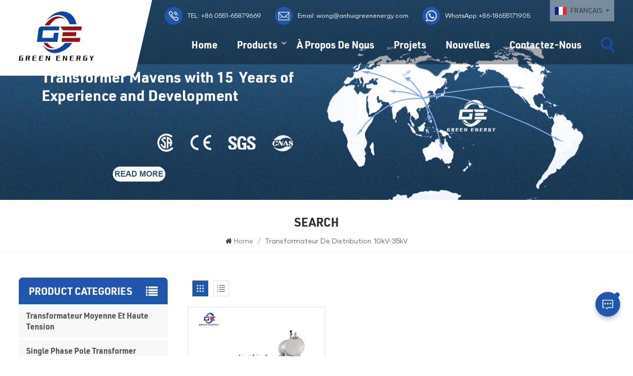

--- FILE ---
content_type: text/html; charset=UTF-8
request_url: https://fr.ge-ele.com/10kv-35kv-distribution-transformer
body_size: 8972
content:
<!DOCTYPE html PUBLIC "-//W3C//DTD XHTML 1.0 Transitional//EN" "http://www.w3.org/TR/xhtml1/DTD/xhtml1-transitional.dtd">
<html xmlns="http://www.w3.org/1999/xhtml">
<head>
    <meta http-equiv="X-UA-Compatible" content="IE=edge">
    <meta name="viewport" content="width=device-width, initial-scale=1.0, user-scalable=no">
    <meta http-equiv="Content-Type" content="text/html; charset=utf-8" />
    <meta http-equiv="X-UA-Compatible" content="IE=edge,Chrome=1" />
    <meta http-equiv="X-UA-Compatible" content="IE=9" />
    <meta http-equiv="Content-Type" content="text/html; charset=utf-8" />
    <meta name="google-site-verification" content="E20JV6CnprRBbV_HDLArpC5M-l9AqkthTtkDTFne08k" />
    <meta name="csrf-token" content="gE5TuxranmtI6XbgGc3EadfFmOSmO6ai4MZCGF03">
    <title>FEO Transformateur de distribution 10kV-35kV, Transformateur de distribution 10kV-35kV Fabricant, Personnalisé Transformateur de distribution 10kV-35kV</title>
    <meta name="description" content="Recherchez les meilleurs fabricants Transformateur de distribution 10kV-35kV, GREEN ENERGY ELECTRIC fournit une Transformateur de distribution 10kV-35kV de haute qualité, veuillez nous contacter." />
    <meta name="keywords" content="Transformateur de distribution 10kV-35kV Personnalisé, Transformateur de distribution 10kV-35kV Fabrication, Transformateur de distribution 10kV-35kV Usine" />
    <link rel="shortcut icon" href="https://fr.ge-ele.com/storage/uploads/images/202205/18/1652868143_i12zwn6byW.png" type="image/png">
    <link type="text/css" rel="stylesheet" href="https://fr.ge-ele.com/front/css/bootstrap.css">
    <link type="text/css" rel="stylesheet" href="https://fr.ge-ele.com/front/css/font-awesome.min.css">
    <link type="text/css" rel="stylesheet" href="https://fr.ge-ele.com/front/css/swiper.css" />
    <link type="text/css" rel="stylesheet" href="https://fr.ge-ele.com/front/css/style.css">
    <script type="text/javascript" src="https://fr.ge-ele.com/front/js/jquery-1.8.3.js"></script>
    <script type="text/javascript" src="https://fr.ge-ele.com/front/js/bootstrap.min.js"></script>
    <script type="text/javascript" src="https://fr.ge-ele.com/front/js/swiper.min.js"></script>
    <link href="logo-icon.png" rel="shortcut icon">
    <!--[if ie9]
<script src="https://fr.ge-ele.com/front/js/html5shiv.min.js"></script>
<script src="https://fr.ge-ele.com/front/js/respond.min.js"></script>
-->

    <!--[if IE 8]>
    <script src="https://oss.maxcdn.com/libs/html5shiv/3.7.0/html5shiv.js"></script>
    <script src="https://oss.maxcdn.com/libs/respond.js/1.3.0/respond.min.js"></script>
    <![endif]-->

    <script>
        if( /Android|webOS|iPhone|iPad|iPod|BlackBerry|IEMobile|Opera Mini/i.test(navigator.userAgent) ) {
            $(function () {
                $('.phone img').attr("style","");
                $(".phone img").attr("width","");
                $(".phone img").attr("height","");

            })
        }
    </script>
    <!-- Google Tag Manager -->
<script>(function(w,d,s,l,i){w[l]=w[l]||[];w[l].push({'gtm.start':
new Date().getTime(),event:'gtm.js'});var f=d.getElementsByTagName(s)[0],
j=d.createElement(s),dl=l!='dataLayer'?'&l='+l:'';j.async=true;j.src=
'https://www.googletagmanager.com/gtm.js?id='+i+dl;f.parentNode.insertBefore(j,f);
})(window,document,'script','dataLayer','GTM-N87RSBK');</script>
<!-- End Google Tag Manager -->

            <style>
            .mainmenu > nav > ul > li{ padding-right:38px;}
            .mainmenu > nav > ul > li > a{ text-transform:capitalize}
        </style>
    
</head>
<body>
<script>
    window.okkiConfigs = window.okkiConfigs || [];
    function okkiAdd() { okkiConfigs.push(arguments); };
    okkiAdd("analytics", { siteId: "68733-9919", gId: "UA-238215453-25" });
</script>
<script async src="//tfile.xiaoman.cn/okki/analyze.js?id=68733-9919-UA-238215453-25"></script>
<header class="large">
    <div class="top-search clearfix">
        <div class="input-group container">
            <em>What are you looking for?</em>
            <form action="https://fr.ge-ele.com/search" method="get">
                <div class="header_search clearfix">
                    <input name="search_keyword" type="text" class="form-control" placeholder="Search info">
                    <input type="submit" class="search_btn btn_search1" value="">
                </div>
            </form>
            <span class="input-group-addon close-search"><i class="fa fa-times"></i></span>
        </div>
    </div>

    <div class="header clearfix">
        <div class="container clearfix">

            <div id="logo">
                                    <a href="/"><img src="https://fr.ge-ele.com/storage/uploads/images/202205/18/1652868139_drZtSr2ct6.png" alt="ANHUI GREEN ENERGY ELECTRIC CO., LTD." /></a>
                                </div>

            <div class="header_right">
                <div class="header_top">
                    <ul class="contact_t">
                        								                            <li><figure><img src="https://fr.ge-ele.com/front/images/top_t.png"></figure><a rel="nofollow" href="Tel:+86 0551-65879669"><span>Tel:</span> +86 0551-65879669</a></li>
                                                									                            <li><figure><img src="https://fr.ge-ele.com/front/images/mail_t.png"></figure><a rel="nofollow" target="_blank" href="mailto:wong@anhuigreenenergy.com">Email: wong@anhuigreenenergy.com</a></li>
                                                									                            <li><figure><img src="https://fr.ge-ele.com/front/images/whatsapp_t.png"></figure><a rel="nofollow"  target="_blank" href="https://api.whatsapp.com/send?phone=+86-18655171905&text=Hello" >WhatsApp:+86-18655171905</a></li>

                        
                    </ul>
                    <ul class="language">
                        <li>
                            <div class="menu">
                                <em class="menu-title">
                                                                                                                                                                                                    <img src="https://fr.ge-ele.com/storage/uploads/images/202205/18/1652868207_tzMveC8NWt.jpg"><p>français</p><i></i>
                                                                                                                                                                                        </em>
                                <ul class="menu-dropdown">
                                                                            <li><a href="https://www.ge-ele.com/10kv-35kv-distribution-transformer"><img src="https://fr.ge-ele.com/storage/uploads/images/202205/18/1652868192_tZVAJiOO6R.jpg"><p>English</p></a></li>
                                                                            <li><a href="https://fr.ge-ele.com/10kv-35kv-distribution-transformer"><img src="https://fr.ge-ele.com/storage/uploads/images/202205/18/1652868207_tzMveC8NWt.jpg"><p>français</p></a></li>
                                                                            <li><a href="https://es.ge-ele.com/10kv-35kv-distribution-transformer"><img src="https://fr.ge-ele.com/storage/uploads/images/202205/18/1652868221_nTm2au4UjH.jpg"><p>español</p></a></li>
                                    
                                </ul>
                            </div>
                        </li>
                    </ul>
                </div>
                <div class="header_bottom">
                    <div class="mainmenu-area">
                        <div class="mainmenu-left visible-lg visible-md">
                            <div class="mainmenu">
                                <nav>
                                    <ul class="clearfix">
                                        <li class=""><a href="/">Home</a></li>

                                        <li class="product_vmegamenu "><a href="https://fr.ge-ele.com/products">Products<i></i></a>
                                            <ul class="vmegamenu">
                                                                                                    <li ><a href="https://fr.ge-ele.com/medium-high-voltage-transformer" class="title">Transformateur moyenne et haute tension</a>
                                                                                                            </li>
                                                                                                    <li ><a href="https://fr.ge-ele.com/single-phase-pole-transformer" class="title">Single phase pole transformer</a>
                                                                                                            </li>
                                                                                                    <li ><a href="https://fr.ge-ele.com/dry-type-distribution-transformer" class="title">Dry Type Distribution Transformer</a>
                                                                                                            </li>
                                                                                                    <li ><a href="https://fr.ge-ele.com/compact-transformer" class="title">Compact Transformer</a>
                                                                                                            </li>
                                                                                                    <li class="has-menu"><a href="https://fr.ge-ele.com/pad-mounted-transformer" class="title">Pad mounted transformer</a>
                                                                                                                    <ul class="vmegamenu02">
                                                                                                                                    <li><a href="https://fr.ge-ele.com/pad-mounted-transformer-2">Single phase Pad mounted transformer</a></li>
                                                                                                                                    <li><a href="https://fr.ge-ele.com/three-phase-pad-mounted-transformer">Three phase Pad mounted transformer</a></li>
                                                                                                                            </ul>
                                                                                                            </li>
                                                                                                    <li ><a href="https://fr.ge-ele.com/110kv-power-transformer-1" class="title">110kv power transformer</a>
                                                                                                            </li>
                                                                                                    <li class="has-menu"><a href="https://fr.ge-ele.com/voltage-stabilizer" class="title">Voltage stabilizer</a>
                                                                                                                    <ul class="vmegamenu02">
                                                                                                                                    <li><a href="https://fr.ge-ele.com/single-phase-voltage-stabilizer">Single phase voltage stabilizer</a></li>
                                                                                                                                    <li><a href="https://fr.ge-ele.com/three-phase-voltage-stabilizer">Three phase voltage stabilizer</a></li>
                                                                                                                            </ul>
                                                                                                            </li>
                                                                                                    <li class="has-menu"><a href="https://fr.ge-ele.com/low-voltage-isolation-transformer" class="title">Low voltage isolation transformer</a>
                                                                                                                    <ul class="vmegamenu02">
                                                                                                                                    <li><a href="https://fr.ge-ele.com/single-phase-isolation-transformer-1">Single Phase isolation transformer</a></li>
                                                                                                                                    <li><a href="https://fr.ge-ele.com/three-phase-isolation-transformer-1">Three Phase isolation transformer</a></li>
                                                                                                                            </ul>
                                                                                                            </li>
                                                                                                    <li class="has-menu"><a href="https://fr.ge-ele.com/ups" class="title">UPS</a>
                                                                                                                    <ul class="vmegamenu02">
                                                                                                                                    <li><a href="https://fr.ge-ele.com/industrial-ups">Industrial UPS</a></li>
                                                                                                                                    <li><a href="https://fr.ge-ele.com/high-frequency-online-ups">High frequency online UPS</a></li>
                                                                                                                            </ul>
                                                                                                            </li>
                                                                                            </ul>
                                        </li>

                                        <li class=""><a href="about-us">À propos de nous</a>
                                                                                            <ul class="vmegamenu">
                                                                                                            <li><a href="https://fr.ge-ele.com/our-factory">Notre usine</a></li>
                                                                                                            <li><a href="https://fr.ge-ele.com/certificate">Certificat</a></li>
                                                                                                            <li><a href="https://fr.ge-ele.com/faq">FAQ</a></li>
                                                    
                                                </ul>
                                                                                    </li>

                                        <li class=""><a href="projects">Projets</a>
                                                                                    </li>

                                        <li class=""><a href="news">Nouvelles</a>
                                                                                    </li>

                                        <li class=""><a href="contact-us">Contactez-nous</a>
                                                                                    </li>
                                    </ul>
                                </nav>
                            </div>
                        </div>
                    </div>
                    <div class="search_box">
                        <div class="attr-nav">
                            <a class="search" href="#"><img src="https://fr.ge-ele.com/front/images/search.png"></a>
                        </div>
                    </div>
                </div>
            </div>
        </div>
        <div class="wrapper">
            <nav id="main-nav">
                <ul class="first-nav">
                    <li><a href="/">Home</a></li>
                </ul>
                <ul class="second-nav">
                    <li><a href="https://fr.ge-ele.com/products">Products</a>
                        <ul class="nav_child">
                                                            <li><a href="https://fr.ge-ele.com/medium-high-voltage-transformer">Transformateur moyenne et haute tension</a>
                                                                    </li>
                                                            <li><a href="https://fr.ge-ele.com/single-phase-pole-transformer">Single phase pole transformer</a>
                                                                    </li>
                                                            <li><a href="https://fr.ge-ele.com/dry-type-distribution-transformer">Dry Type Distribution Transformer</a>
                                                                    </li>
                                                            <li><a href="https://fr.ge-ele.com/compact-transformer">Compact Transformer</a>
                                                                    </li>
                                                            <li><a href="https://fr.ge-ele.com/pad-mounted-transformer">Pad mounted transformer</a>
                                                                            <ul>
                                                                                            <li><a href="https://fr.ge-ele.com/pad-mounted-transformer-2">Single phase Pad mounted transformer</a></li>
                                                                                            <li><a href="https://fr.ge-ele.com/three-phase-pad-mounted-transformer">Three phase Pad mounted transformer</a></li>
                                                                                    </ul>
                                                                    </li>
                                                            <li><a href="https://fr.ge-ele.com/110kv-power-transformer-1">110kv power transformer</a>
                                                                    </li>
                                                            <li><a href="https://fr.ge-ele.com/voltage-stabilizer">Voltage stabilizer</a>
                                                                            <ul>
                                                                                            <li><a href="https://fr.ge-ele.com/single-phase-voltage-stabilizer">Single phase voltage stabilizer</a></li>
                                                                                            <li><a href="https://fr.ge-ele.com/three-phase-voltage-stabilizer">Three phase voltage stabilizer</a></li>
                                                                                    </ul>
                                                                    </li>
                                                            <li><a href="https://fr.ge-ele.com/low-voltage-isolation-transformer">Low voltage isolation transformer</a>
                                                                            <ul>
                                                                                            <li><a href="https://fr.ge-ele.com/single-phase-isolation-transformer-1">Single Phase isolation transformer</a></li>
                                                                                            <li><a href="https://fr.ge-ele.com/three-phase-isolation-transformer-1">Three Phase isolation transformer</a></li>
                                                                                    </ul>
                                                                    </li>
                                                            <li><a href="https://fr.ge-ele.com/ups">UPS</a>
                                                                            <ul>
                                                                                            <li><a href="https://fr.ge-ele.com/industrial-ups">Industrial UPS</a></li>
                                                                                            <li><a href="https://fr.ge-ele.com/high-frequency-online-ups">High frequency online UPS</a></li>
                                                                                    </ul>
                                                                    </li>
                                                    </ul>
                    </li>

                    <li><a href="about-us">À propos de nous</a>
                                                    <ul class="nav_child">
                                                                    <li><a href="https://fr.ge-ele.com/our-factory">Notre usine</a></li>
                                                                    <li><a href="https://fr.ge-ele.com/certificate">Certificat</a></li>
                                                                    <li><a href="https://fr.ge-ele.com/faq">FAQ</a></li>
                                
                            </ul>
                                            </li>

                    <li><a href="projects">Projets</a>
                                            </li>

                    <li><a href="news">Nouvelles</a>
                                            </li>

                    <li><a href="contact-us">Contactez-nous</a>
                                            </li>
                </ul>
                <ul class="select_language clearfix">
                    <li class="title">Select language <i class="fa fa-angle-double-down"></i></li>
                                            <li><a href="https://www.ge-ele.com/10kv-35kv-distribution-transformer"><img src="https://fr.ge-ele.com/storage/uploads/images/202205/18/1652868192_tZVAJiOO6R.jpg"><p>English</p></a></li>
                                            <li><a href="https://fr.ge-ele.com/10kv-35kv-distribution-transformer"><img src="https://fr.ge-ele.com/storage/uploads/images/202205/18/1652868207_tzMveC8NWt.jpg"><p>français</p></a></li>
                                            <li><a href="https://es.ge-ele.com/10kv-35kv-distribution-transformer"><img src="https://fr.ge-ele.com/storage/uploads/images/202205/18/1652868221_nTm2au4UjH.jpg"><p>español</p></a></li>
                                    </ul>
            </nav>
            <a class="toggle"> <span></span> <span></span> <span></span> </a> </div>  </div>
</header>
<div class="height"></div>
<div class="inner_banner">
                    <a href=" javascript:void(0);"></a>
 <img src="https://fr.ge-ele.com/storage/uploads/images/202207/01/1656669429_cetAhjlUGN.jpg" alt="Transformateurs marqués CE">

            </div>
    <div class="mbx_section">
        <div class="maintitle">Search</div>
        <div class="mbx">
            <a href="/"><i class="fa fa-home"></i>Home</a>
            <span>/</span>
            <h2>Transformateur de distribution 10kV-35kV</h2>
        </div>
    </div>

    <div class="n_main">
        <div class="container">
            <div id="sidebar" class="penci-sticky-sidebar n_right">
                <div class="theiaStickySidebar">
                    <div class="products">
                                                <div class="main">
                            <div id="cbp-vm" class="cbp-vm-switcher cbp-vm-view-grid">
                                <div class="cbp-vm-options clearfix">
                                    <a href="#" class="cbp-vm-icon cbp-vm-grid  cbp-vm-selected" data-view="cbp-vm-view-grid">
                                        <svg fill="currentColor" preserveAspectRatio="xMidYMid meet" height="1em" width="1em" viewBox="0 0 16 16" title="Grid" style="vertical-align:middle"><title>Grid</title><g><path d="M1,3.80447821 L1,1 L3.80447821,1 L3.80447821,3.80447821 L1,3.80447821 Z M6.5977609,3.80447821 L6.5977609,1 L9.4022391,1 L9.4022391,3.80447821 L6.5977609,3.80447821 Z M12.1955218,3.80447821 L12.1955218,1 L15,1 L15,3.80447821 L12.1955218,3.80447821 Z M1,9.4022391 L1,6.59706118 L3.80447821,6.59706118 L3.80447821,9.4022391 L1,9.4022391 Z M6.5977609,9.4022391 L6.5977609,6.5977609 L9.4022391,6.5977609 L9.4022391,9.4022391 L6.5977609,9.4022391 Z M12.1955218,9.4022391 L12.1955218,6.59706118 L15,6.59706118 L15,9.4022391 L12.1955218,9.4022391 Z M1,14.9993003 L1,12.1948221 L3.80447821,12.1948221 L3.80447821,14.9993003 L1,14.9993003 Z M6.5977609,14.9993003 L6.5977609,12.1948221 L9.4022391,12.1948221 L9.4022391,14.9993003 L6.5977609,14.9993003 Z M12.1955218,14.9993003 L12.1955218,12.1948221 L15,12.1948221 L15,14.9993003 L12.1955218,14.9993003 Z"></path></g></svg>
                                    </a>
                                    <a href="#" class="cbp-vm-icon cbp-vm-list" data-view="cbp-vm-view-list">
                                        <svg fill="currentColor" preserveAspectRatio="xMidYMid meet" height="1em" width="1em" viewBox="0 0 16 16" title="List" style="vertical-align:middle"><title>List</title><g><path d="M0,3 L0,1 L2,1 L2,3 L0,3 Z M0,7 L0,5 L2,5 L2,7 L0,7 Z M0,11 L0,9 L2,9 L2,11 L0,11 Z M0,15 L0,13 L2,13 L2,15 L0,15 Z M4,3 L4,1 L16,1 L16,3 L4,3 Z M4,7 L4,5 L16,5 L16,7 L4,7 Z M4,11 L4,9 L16,9 L16,11 L4,11 Z M4,15 L4,13 L16,13 L16,15 L4,15 Z"></path></g></svg>
                                    </a>
                                </div>
                                <ul>
                                                                            <li>
                                            <div class="li">
                                                                                                    <div class="cbp-vm-image">
                                                        <div class="img"><a href="https://fr.ge-ele.com/10kv-35kv-low-loss-and-non-exciting-regulation-oil-immersed-transformer"><img src="storage/uploads/images/202207/25/1658714986_Qm500idtkJ.jpg" alt="distribution transformer"/></a></div>
                                                    </div>
                                                                                                <div class="text">
                                                    <div class="h4"><a href="https://fr.ge-ele.com/10kv-35kv-low-loss-and-non-exciting-regulation-oil-immersed-transformer">Transformateur de distribution immergé dans l&#039;huile triphasé à faible perte 10kV-35kV</a></div>
                                                    <div class="cbp-vm-details">Le transformateur de distribution est également connu comme un type typique de transformateur d'isolement. La fonction principale de ce transformateur est de modifier la haute tension à la tension normale comme 208V 380V et 415V à utiliser dans l'électricité qui peut être utilisée dans les industries, les infrastructures et les ménages. Avec l'essor de la production d'électricité décentralisée, ils sont désormais également responsables de l'alimentation du réseau.LIEU D'ORIGINEAnhui, ChineMODE DE LIVRAISONExpress, fret terrestre, fret maritime, fret aérienPORTShanghai, Shenzhen, Guangzhou, Yiwu, Qingdao, etc. QUALITÉ1-100≥100Est. Temps15A négocier</div>
                                                                                                            <p class="tags_ul">
                                                            <span><i class="fa fa-tags"></i>Hot Tags : </span>
                                                                                                                            <a href="https://fr.ge-ele.com/oil-immersed-transformer_978">transformateur immergé dans l&#039;huile</a>
                                                                                                                            <a href="https://fr.ge-ele.com/s13-transformer">Transformateur S13</a>
                                                                                                                            <a href="https://fr.ge-ele.com/wholesale-10kv-35kv-transformer">Transformateur 10kv-35kv en gros</a>
                                                                                                                            <a href="https://fr.ge-ele.com/s11-electric-oil-immersed-power-transformer">Transformateur de puissance électrique immergé dans l&#039;huile S11</a>
                                                                                                                            <a href="https://fr.ge-ele.com/10kv-35kv-distribution-transformer">Transformateur de distribution 10kV-35kV</a>
                                                                                                                            <a href="https://fr.ge-ele.com/low-loss-transformer">Transformateur à faible perte</a>
                                                                                                                    </p>
                                                                                                        <a rel="nofollow" href="https://fr.ge-ele.com/10kv-35kv-low-loss-and-non-exciting-regulation-oil-immersed-transformer" class="my_more1">View More</a>
                                                </div>
                                            </div>
                                        </li>
                                                                    </ul>
                            </div>
                        </div>
                        
                        <script>
                            (function() {
                                var container = document.getElementById( 'cbp-vm' ),
                                    optionSwitch = Array.prototype.slice.call( container.querySelectorAll( 'div.cbp-vm-options > a' ) );
                                function init() {
                                    optionSwitch.forEach( function( el, i ) {
                                        el.addEventListener( 'click', function( ev ) {
                                            ev.preventDefault();
                                            _switch( this );
                                        }, false );
                                    } );
                                }
                                function _switch( opt ) {
                                    optionSwitch.forEach(function(el) {
                                        classie.remove( container, el.getAttribute( 'data-view' ) );
                                        classie.remove( el, 'cbp-vm-selected' );
                                    });
                                    classie.add( container, opt.getAttribute( 'data-view' ) );
                                    classie.add( opt, 'cbp-vm-selected' );
                                }
                                init();
                            })();
                            ( function( window ) {
                                'use strict';
                                function classReg( className ) {
                                    return new RegExp("(^|\\s+)" + className + "(\\s+|$)");
                                }
                                var hasClass, addClass, removeClass;
                                if ( 'classList' in document.documentElement ) {
                                    hasClass = function( elem, c ) {
                                        return elem.classList.contains( c );
                                    };
                                    addClass = function( elem, c ) {
                                        elem.classList.add( c );
                                    };
                                    removeClass = function( elem, c ) {
                                        elem.classList.remove( c );
                                    };
                                }
                                else {
                                    hasClass = function( elem, c ) {
                                        return classReg( c ).test( elem.className );
                                    };
                                    addClass = function( elem, c ) {
                                        if ( !hasClass( elem, c ) ) {
                                            elem.className = elem.className + ' ' + c;
                                        }
                                    };
                                    removeClass = function( elem, c ) {
                                        elem.className = elem.className.replace( classReg( c ), ' ' );
                                    };
                                }
                                function toggleClass( elem, c ) {
                                    var fn = hasClass( elem, c ) ? removeClass : addClass;
                                    fn( elem, c );
                                }
                                var classie = {
                                    hasClass: hasClass,
                                    addClass: addClass,
                                    removeClass: removeClass,
                                    toggleClass: toggleClass,
                                    has: hasClass,
                                    add: addClass,
                                    remove: removeClass,
                                    toggle: toggleClass
                                };
                                if ( typeof define === 'function' && define.amd ) {
                                    define( classie );
                                } else {
                                    window.classie = classie;
                                }
                            })( window );
                        </script>
                    </div>
                </div>
            </div>
            <div id="main" class="n_left penci-main-sticky-sidebar">
    <div class="theiaStickySidebar">
        <div class="modules">
            <section class="block left_nav">
                <div class="unfold nav_h4">Product categories</div>
                <div class="toggle_content clearfix">
                    <ul class="mtree">
                                                    <li class="clearfix "><span></span>
                                <a href="https://fr.ge-ele.com/medium-high-voltage-transformer">Transformateur moyenne et haute tension</a>
                                                            </li>
                                                    <li class="clearfix "><span></span>
                                <a href="https://fr.ge-ele.com/single-phase-pole-transformer">Single phase pole transformer</a>
                                                            </li>
                                                    <li class="clearfix "><span></span>
                                <a href="https://fr.ge-ele.com/dry-type-distribution-transformer">Dry Type Distribution Transformer</a>
                                                            </li>
                                                    <li class="clearfix "><span></span>
                                <a href="https://fr.ge-ele.com/compact-transformer">Compact Transformer</a>
                                                            </li>
                                                    <li class="clearfix "><span></span>
                                <a href="https://fr.ge-ele.com/pad-mounted-transformer">Pad mounted transformer</a>
                                                                    <ul>
                                                                                    <li><span></span><a href="https://fr.ge-ele.com/pad-mounted-transformer-2">Single phase Pad mounted transformer</a></li>
                                                                                    <li><span></span><a href="https://fr.ge-ele.com/three-phase-pad-mounted-transformer">Three phase Pad mounted transformer</a></li>
                                                                            </ul>
                                                            </li>
                                                    <li class="clearfix "><span></span>
                                <a href="https://fr.ge-ele.com/110kv-power-transformer-1">110kv power transformer</a>
                                                            </li>
                                                    <li class="clearfix "><span></span>
                                <a href="https://fr.ge-ele.com/voltage-stabilizer">Voltage stabilizer</a>
                                                                    <ul>
                                                                                    <li><span></span><a href="https://fr.ge-ele.com/single-phase-voltage-stabilizer">Single phase voltage stabilizer</a></li>
                                                                                    <li><span></span><a href="https://fr.ge-ele.com/three-phase-voltage-stabilizer">Three phase voltage stabilizer</a></li>
                                                                            </ul>
                                                            </li>
                                                    <li class="clearfix "><span></span>
                                <a href="https://fr.ge-ele.com/low-voltage-isolation-transformer">Low voltage isolation transformer</a>
                                                                    <ul>
                                                                                    <li><span></span><a href="https://fr.ge-ele.com/single-phase-isolation-transformer-1">Single Phase isolation transformer</a></li>
                                                                                    <li><span></span><a href="https://fr.ge-ele.com/three-phase-isolation-transformer-1">Three Phase isolation transformer</a></li>
                                                                            </ul>
                                                            </li>
                                                    <li class="clearfix "><span></span>
                                <a href="https://fr.ge-ele.com/ups">UPS</a>
                                                                    <ul>
                                                                                    <li><span></span><a href="https://fr.ge-ele.com/industrial-ups">Industrial UPS</a></li>
                                                                                    <li><span></span><a href="https://fr.ge-ele.com/high-frequency-online-ups">High frequency online UPS</a></li>
                                                                            </ul>
                                                            </li>
                        
                    </ul>
                </div>
                <script type="text/javascript" src="https://fr.ge-ele.com/front/js/mtree.js"></script>
            </section>
                        <div class="left-adv clearfix hidden-xs" style="background-image:url(https://fr.ge-ele.com/storage/uploads/images/202205/20/1653025367_VPdP35q15g.jpg)">
                <div class="ovrly"></div>
                <div class="main">
                    <a href="contact-us" class="title">Comment pouvons-nous vous aider</a>
                    <div class="text">Vous pouvez nous contacter de la manière qui vous convient. Nous sommes disponibles 24h/24 et 7j/7 par e-mail ou par téléphone.</div>
                    <a rel="nofollow" href="contact-us" class="main_more">Contact s</a>
                </div>
            </div>
            <section class="block hot_left">
                <h4 class="left_h4">New Products</h4>
                <div class="toggle_content clearfix">
                    <ul>
                                                                        <li>
                            <div class="li clearfix">
                                <a class="img" href="https://fr.ge-ele.com/green-energy-100kva-single-phase-pad-mounted-transformer"><img src="https://fr.ge-ele.com/storage/uploads/images/202504/24/1745477366_JY2GThVLRC.jpg" alt="single phase transformer"></a>
                                <div class="h4"><a href="https://fr.ge-ele.com/green-energy-100kva-single-phase-pad-mounted-transformer">Green Energy 100KVA Single Phase Pad Mounted Transformer</a></div>
                                <a rel="nofollow" href="https://fr.ge-ele.com/green-energy-100kva-single-phase-pad-mounted-transformer" class="more">View More<i class="fa fa-caret-right"></i></a>
                            </div>
                        </li>
                                                <li>
                            <div class="li clearfix">
                                <a class="img" href="https://fr.ge-ele.com/110kv-220kv-oil-immersed-power-transformer"><img src="https://fr.ge-ele.com/storage/uploads/images/202207/25/1658730150_hLgcDMVsHz.jpg" alt="110kv transformer"></a>
                                <div class="h4"><a href="https://fr.ge-ele.com/110kv-220kv-oil-immersed-power-transformer">Transformateur de puissance immergé dans l&#039;huile 110kV-220kV</a></div>
                                <a rel="nofollow" href="https://fr.ge-ele.com/110kv-220kv-oil-immersed-power-transformer" class="more">View More<i class="fa fa-caret-right"></i></a>
                            </div>
                        </li>
                                                <li>
                            <div class="li clearfix">
                                <a class="img" href="https://fr.ge-ele.com/scb10-scb11-scb13-epoxy-resin-insulation-dry-type-transformer"><img src="https://fr.ge-ele.com/storage/uploads/images/202207/22/1658483208_i0N6I00O12.jpg" alt="dry type transformer"></a>
                                <div class="h4"><a href="https://fr.ge-ele.com/scb10-scb11-scb13-epoxy-resin-insulation-dry-type-transformer">SCB10 SCB11 SCB13 Transformateur de type sec à isolation en résine époxy</a></div>
                                <a rel="nofollow" href="https://fr.ge-ele.com/scb10-scb11-scb13-epoxy-resin-insulation-dry-type-transformer" class="more">View More<i class="fa fa-caret-right"></i></a>
                            </div>
                        </li>
                                                <li>
                            <div class="li clearfix">
                                <a class="img" href="https://fr.ge-ele.com/10kv-35kv-low-loss-and-non-exciting-regulation-oil-immersed-transformer"><img src="https://fr.ge-ele.com/storage/uploads/images/202207/25/1658714986_Qm500idtkJ.jpg" alt="distribution transformer"></a>
                                <div class="h4"><a href="https://fr.ge-ele.com/10kv-35kv-low-loss-and-non-exciting-regulation-oil-immersed-transformer">Transformateur de distribution immergé dans l&#039;huile triphasé à faible perte 10kV-35kV</a></div>
                                <a rel="nofollow" href="https://fr.ge-ele.com/10kv-35kv-low-loss-and-non-exciting-regulation-oil-immersed-transformer" class="more">View More<i class="fa fa-caret-right"></i></a>
                            </div>
                        </li>
                                                <li>
                            <div class="li clearfix">
                                <a class="img" href="https://fr.ge-ele.com/single-phase-pole-transformer-1"><img src="https://fr.ge-ele.com/storage/uploads/images/202505/09/1746771992_KA6Y4uSgJQ.jpg" alt=""></a>
                                <div class="h4"><a href="https://fr.ge-ele.com/single-phase-pole-transformer-1">11KV Single Phase Pole Mounted Transformer</a></div>
                                <a rel="nofollow" href="https://fr.ge-ele.com/single-phase-pole-transformer-1" class="more">View More<i class="fa fa-caret-right"></i></a>
                            </div>
                        </li>
                                                <li>
                            <div class="li clearfix">
                                <a class="img" href="https://fr.ge-ele.com/compact-substation-integrated-power-distribution-solution"><img src="https://fr.ge-ele.com/storage/uploads/images/202505/29/1748499461_y8E1JPea2C.jpg" alt=""></a>
                                <div class="h4"><a href="https://fr.ge-ele.com/compact-substation-integrated-power-distribution-solution">Compact Substation | Integrated Power Distribution Solution</a></div>
                                <a rel="nofollow" href="https://fr.ge-ele.com/compact-substation-integrated-power-distribution-solution" class="more">View More<i class="fa fa-caret-right"></i></a>
                            </div>
                        </li>
                        
                    </ul>
                </div>
            </section>
        </div>

    </div>
</div>        </div>
    </div>


    <!----footer---->
<div id="footer" style="background: url('') top center no-repeat;">
    <div class="container clearfix">
        <section class="footer_con">
            <div class="title_h4">Contact Us</div>
            <div class="company">ANHUI GREEN ENERGY ELECTRIC CO., LTD.</div>
            <ul class="contact_b">
                <li><img src="https://fr.ge-ele.com/front/images/add.png">Address: Room 2103, Block A, Jiaqiao International Plaza, Baohe District, Hefei City, Anhui Province, China</li>
                											                    <li><img src="https://fr.ge-ele.com/front/images/phone.png"><a rel="nofollow" href="Tel:+86 0551-65879669">Phone: +86 0551-65879669</a></li>
																								                    <li><img src="https://fr.ge-ele.com/front/images/mail.png"><a rel="nofollow" target="_blank" href="mailto:wong@anhuigreenenergy.com">Email: wong@anhuigreenenergy.com</a></li>
																								                    <li><img src="https://fr.ge-ele.com/front/images/whatsapp.png"><a rel="nofollow"  target="_blank" href="https://api.whatsapp.com/send?phone=+86-18655171905&text=Hello" >WhatsApp: +86-18655171905</a></li>
					                    <li><img src="https://fr.ge-ele.com/front/images/wechat.png">Wechat: +86-18156032228</li>
				            </ul>
        </section>
        <section class="footer_link">
            <div class="title_h4">Need Help</div>
            <ul>
                <li><a href="https://fr.ge-ele.com">Home</a></li>
                <li><a href="https://fr.ge-ele.com/products">Products</a></li>
                <li><a href="https://fr.ge-ele.com/about-us">À propos de nous</a></li>
                <li><a href="https://fr.ge-ele.com/contact-us">Contactez-nous</a></li>
                <li><a href="https://fr.ge-ele.com/blog">Blog</a></li>
                <li><a href="https://fr.ge-ele.com/sitemap">Sitemap</a></li>
                <li><a href="https://fr.ge-ele.com/sitemap.xml">XML</a></li>
                <li><a href="https://fr.ge-ele.com/privacy-policy">Politique de confidentialité</a></li>
            </ul>
        </section>
        <section class="footer_tags">
            <div class="title_h4">Hot tags</div>
            <ul>
                                    <li><a href="https://fr.ge-ele.com/isolation-transformer_292">Transformateur d&#039;isolement</a></li>
                                    <li><a href="https://fr.ge-ele.com/dry-type-transformer_495">transformateur de type sec</a></li>
                                    <li><a href="https://fr.ge-ele.com/oil-immersed-transformer_978">transformateur immergé dans l&#039;huile</a></li>
                                    <li><a href="https://fr.ge-ele.com/pad-mounted-transformer_744">transformateur monté sur socle</a></li>
                                    <li><a href="https://fr.ge-ele.com/compact-substation">sous-station compacte</a></li>
                            </ul>
        </section>
        <section class="footer_letter">
            <div class="title_h4">Join Our Newsletter</div>
            <div class="text">Never miss an offer or update. You can unsubscribe at any time.</div>
            <input name="email" id="user_email" type="text" placeholder="Your Email Address...">
            <button id="newsletter_submit" type="submit">Send Now<img src="https://fr.ge-ele.com/front/images/send.png"></button>

            <script type="text/javascript">
                $("#newsletter_submit").click(function () {
                    user_email = $("#user_email").val()
                    if (user_email) {
                        $.ajax({
                            type: "post",
                            url: "/newsletter",
                            dataType: "json",
                            headers: {'X-CSRF-TOKEN': $('meta[name="csrf-token"]').attr('content')},
                            data: {email: user_email},
                            success: function (res) {
                                if (res.status === true) {
                                    alert(res.status)
                                } else {
                                    alert(res.msg)
                                }
                            }
                        })
                    }
                })
            </script>

            <ul class="share">
                                                                            <li><a rel="nofollow" target="_blank" href="https://www.facebook.com/Anhui-Green-Energy-Electric-Co-Ltd-109568951831042"><img src="https://fr.ge-ele.com/storage/uploads/images/202207/29/1659065694_RBc6vg2Rbi.png" /></a></li>
                                            <li><a rel="nofollow" target="_blank" href="https://www.linkedin.com/in/vivian-wong-08a166201/"><img src="https://fr.ge-ele.com/storage/uploads/images/202207/29/1659066686_q2UisZ8Lrg.png" /></a></li>
                                                </ul>
        </section>
    </div>

    <div class="footer_bottom clearfix">
        <div class="container clearfix">
            <div class="footer_nav">
                Copyright © 2026 <span>ANHUI GREEN ENERGY ELECTRIC CO., LTD.</span> All Rights Reserved. | IPv6 network supported <img src="https://fr.ge-ele.com/front/images/ipv6.png">
            </div>
										<div class="footer_nav">
					Links :
											<a rel="nofollow" target="_blank" href="https://ge-ele.en.alibaba.com/?spm=a2700.29482153.0.0.275371d2B3pqnZ">Alibaba</a>
									</div>
			        </div>
    </div>


    <a href="javascript:;" class="back_top">Top</a>
    <div id="online_qq_layer">
        <div id="online_qq_tab"> <a id="floatShow" rel="nofollow" href="javascript:void(0);" >
                <div class="livechat-girl animated"><img class="girl" src="https://fr.ge-ele.com/front/images/en_3.png" alt=""/>
                    <div class="animated-circles">
                        <div class="circle c-1"></div>
                        <div class="circle c-2"></div>
                        <div class="circle c-3"></div>
                    </div>
                </div>
            </a> <a id="floatHide" rel="nofollow" href="javascript:void(0);" ><i></i></a> </div>
        <div id="onlineService" >
            <div class="online_form">
                <div class="i_message_inquiry"> <em class="title">Laisser un message</em>
                    <div class="text">Si vous êtes intéressé par nos produits et souhaitez en savoir plus, veuillez laisser un message ici, nous vous répondrons dès que possible.</div>
                    <div class="inquiry">
                        <form method="post" id="email_form" action="/inquiryStore" >
    <input type="hidden" name="_token" value="gE5TuxranmtI6XbgGc3EadfFmOSmO6ai4MZCGF03">    <div id="my_name_cadtq96UaQ9JbrwR_wrap" style="display:none;">
        <input name="my_name_cadtq96UaQ9JbrwR" type="text" value="" id="my_name_cadtq96UaQ9JbrwR">
        <input name="valid_from" type="text" value="[base64]">
    </div>
                                        <div class="input-group"> <span class="ms_e">
              <input required class="form-control" name="msg_email" id="email" tabindex="10" type="text" placeholder="* Your Email :">
              </span> </div>
                                <div class="input-group"> <span class="ms_p">
              <input class="form-control" name="msg_phone" id="phone" tabindex="10" type="text" placeholder="Tel/WhatsApp :">
              </span> </div>
                                <div class="input-group"> <span class="ms_m">
              <textarea required name="msg_content" class="form-control" id="message" tabindex="13" placeholder="* Entrez les détails du produit (tels que la couleur, la taille, les matériaux, etc.) et d'autres exigences spécifiques pour recevoir un devis précis." ></textarea>
              </span> </div>
                                                    <span class="send_btn"><input type="submit" value="" class="">Submit</span>
        </form>

                    </div>
                </div>
            </div>
        </div>
    </div>
    <!--service-->
    <div class="fixed-contact">
        <ul class="item-list clearfix">
            									                <li class="online_p">
                    <div class="column">
                        <i class="icon"></i>
                        <a rel="nofollow" href="Tel:+86 0551-65879669">+86 0551-65879669</a>
                    </div>
                </li>
				                        											                <li class="online_e">
                    <div class="column">
                        <i class="icon"></i>
                        <a rel="nofollow" target="_blank" href="mailto:wong@anhuigreenenergy.com">wong@anhuigreenenergy.com</a>
                    </div>
                </li>
					            															                <li class="online_w">
                    <div class="column">
                        <i class="icon"></i>
                        <a rel="nofollow"  target="_blank" href="https://api.whatsapp.com/send?phone=+86-18655171905&text=Hello" >+86-18655171905</a>
                    </div>
                </li>
									                            <li class="online_s">
                    <div class="column">
                        <i class="icon"></i>
                        <a rel="nofollow" target="_blank" href="skype:+86 18134520574?chat">+86 18134520574</a>
                    </div>
                </li>
                                        <li class="online_code">
                    <div class="column">
                        <i class="icon"></i>
                        <a>
                            <p>Numériser vers wechat :</p><img src="storage/uploads/images/202207/25/1658743209_moJidRPSkE.jpg" />
                        </a>
                    </div>
                </li>
                    </ul>
    </div>
    <div class="mobile_nav clearfix">
        <a href="https://fr.ge-ele.com"><i style="background-position: -323px -160px"></i><p>Home</p></a>
        <a href="https://fr.ge-ele.com/products"><i style="background-position: -366px -160px"></i><p>Products</p></a>
        <a href="skype:+86 18134520574?chat"><i style="background-position: -242px -160px"></i><p>Skype</p></a>
        <a  target="_blank" href="https://api.whatsapp.com/send?phone=+86-18655171905&text=Hello" ><i style="background-position: -283px -160px"></i><p>WhatsApp</p></a>
    </div>
</div>

<script type="text/javascript" src="https://fr.ge-ele.com/front/js/main.js"></script>
<script type="text/javascript" src="https://fr.ge-ele.com/front/js/demo.js"></script>

</body>
</html>

--- FILE ---
content_type: text/css
request_url: https://fr.ge-ele.com/front/css/style.css
body_size: 31780
content:
@charset "utf-8";  

@font-face {
  font-family: "Roboto";
  src: url("../font/Roboto-Regular.woff2") format("woff2"),
       url("../font/Roboto-Regular.woff") format("woff"),
       url("../font/Roboto-Regular.ttf") format("truetype"),
       url("../font/Roboto-Regular.eot") format("embedded-opentype"),
       url("../font/Roboto-Regular.svg") format("svg");
}  

@font-face {
  font-family: "URWDIN";
  src: url("../font/URWDIN.woff2") format("woff2"),
       url("../font/URWDIN.woff") format("woff"),
       url("../font/URWDIN.ttf") format("truetype"),
       url("../font/URWDIN.eot") format("embedded-opentype"),
       url("../font/URWDIN.svg") format("svg");
} 
@font-face {
  font-family: "URWDIN Bold";
  src: url("../font/URWDINBold.woff2") format("woff2"),
       url("../font/URWDINBold.woff") format("woff"),
       url("../font/URWDINBold.ttf") format("truetype"),
       url("../font/URWDINBold.eot") format("embedded-opentype"),
       url("../font/URWDINBold.svg") format("svg");
}  

@font-face {
  font-family: "Faktum";
  src: url("../font/Faktum-Regular.woff2") format("woff2"),
       url("../font/Faktum-Regular.woff") format("woff"),
       url("../font/Faktum-Regular.ttf") format("truetype"),
       url("../font/Faktum-Regular.eot") format("embedded-opentype"),
       url("../font/Faktum-Regular.svg") format("svg");
}
/*reset*/
body,ul,img,p,input,dl,dd,tr,th,td{margin:0;padding:0;}
input{padding:0px;vertical-align: middle;line-height: normal;border:none;} 
img{max-width: 100%;}
.clearfix{*zoom:1;}
.clearfix:before,.clearfix:after{line-height:0; display:taFble; content:"";}
.clearfix:after{clear:both;}
a:hover{text-decoration:none;}
a:focus {outline-style:none; -moz-outline-style: none; text-decoration:none;}
.clear{ clear:both;}
body{font-size:15px;font-family:'Faktum',arial, sans-serif;color:#666; overflow-x:hidden; line-height: 26px;}
a{ color: #666;}
a,img, a:hover{transition: 0.6s all;-webkit-transition: 0.6s all;-o-transition: 0.6s all; -moz-transition: 0.6s all;-ms-transition: 0.6s all;}
.page ul{ padding-left: 16px;}
.table-responsive ul li {list-style-position: inside !important; } 
.table-responsive {min-height: .01%; overflow-x: auto;}
.cform-item__wrap{ display:flex; align-items: center; font-size: 12px;}
.cform-item__wrap input{    width: 96px !important; padding: 0 5px  !important;}
.cform-item__wrap img{ height: auto;  display: inline-block; margin: 0 5px !important; max-width: 100px}
#powerby,#powerby a{ display: inline-block; color: #c9c9c9; font-size: 13px}
h1, h2, h3, h4, h5, h6, .h1, .h2, .h3, .h4, .h5, .h6{ margin: 0;}
iframe{max-width:100%;}
video{max-width: 100%;}
.map iframe{width:100%;}
table td{padding: 5px;}
ul,li,ol{ margin:0; padding:0}
em{ font-style:normal}

.container{width:94%; margin:0 auto; max-width:1356px; padding: 0}
.container-big{ width:94%; margin:0 auto; max-width:1603px} 


/*nav*/
.nav_content{position:relative;z-index:10;}
header .wrapper{display:none;}
.wrapper .toggle{float:right;width:56px;height:70px;cursor:pointer;color:#fff;text-decoration:none;font-size:15px;text-indent:-9999em;line-height:24px;font-size:1px;display:block;text-align:center;}

html.hc-yscroll {
	overflow-y: scroll
}
body.hc-nav-open {
	position: fixed;
	width: 100%;
	min-height: 100%
}
.hc-mobile-nav {
	display: none;
	position: fixed;
	top: 0;
	height: 100%;
	z-index: 9999999999;
	overscroll-behavior: none
}
.hc-mobile-nav.is-ios * {
	cursor: pointer !important
}
.hc-mobile-nav .nav-container {
	position: fixed;
	z-index: 99999999;
	top: 0;
	width: 240px;
	max-width: 100%;
	height: 100%;
	transition: transform .4s ease
}
.hc-mobile-nav .nav-wrapper {
	width: 100%
}
.hc-mobile-nav .nav-wrapper.nav-wrapper-1 {
	position: static;
	height: 100%;
	overflow: scroll;
	overflow-x: visible;
	overflow-y: auto
}
.hc-mobile-nav ul {
	list-style: none;
	margin: 0;
	padding: 0
}
.hc-mobile-nav li {
	position: relative;
	display: block
}
.hc-mobile-nav li.level-open>.nav-wrapper {
	visibility: visible
}
.hc-mobile-nav input[type="checkbox"] {
	display: none
}
.hc-mobile-nav label {
	position: absolute;
	top: 0;
	left: 0;
	right: 0;
	bottom: 0;
	z-index: 10;
	cursor: pointer
}
.hc-mobile-nav a {
	position: relative;
	display: block;
	box-sizing: border-box;
	cursor: pointer
}
.hc-mobile-nav a, .hc-mobile-nav a:hover {
	text-decoration: none
}
.hc-mobile-nav.disable-body:not(.nav-open)::after {
	pointer-events: none
}
.hc-mobile-nav.disable-body::after, .hc-mobile-nav.disable-body .nav-wrapper::after {
	content: '';
	position: fixed;
	z-index: 9990;
	top: 0;
	left: 0;
	right: 0;
	bottom: 0;
	width: 100%;
	height: 100%;
	overscroll-behavior: none;
	visibility: hidden;
	opacity: 0;
	transition: visibility 0s ease .4s, opacity .4s ease
}
.hc-mobile-nav.disable-body.nav-open::after, .hc-mobile-nav.disable-body .sub-level-open::after {
	visibility: visible;
	opacity: 1;
	transition-delay: .05s
}
.hc-mobile-nav.nav-levels-expand .nav-wrapper::after {
	display: none
}
.hc-mobile-nav.nav-levels-expand ul .nav-wrapper {
	min-width: 0;
	max-height: 0;
	overflow: hidden;
	transition: height 0s ease .4s
}
.hc-mobile-nav.nav-levels-expand .level-open>.nav-wrapper {
	max-height: none
}
.hc-mobile-nav.nav-levels-overlap ul .nav-wrapper {
	position: absolute;
	z-index: 9999;
	top: 0;
	height: 100%;
	visibility: hidden;
	transition: visibility 0s ease .4s, transform .4s ease
}
.hc-mobile-nav.nav-levels-overlap ul ul {
	height: 100%;
	overflow: scroll;
	overflow-x: visible;
	overflow-y: auto
}
.hc-mobile-nav.nav-levels-overlap ul li.nav-parent {
	position: static
}
.hc-mobile-nav.nav-levels-overlap ul li.level-open>.nav-wrapper {
	visibility: visible;
	transition: transform .4s ease
}
.hc-mobile-nav.side-left {
	left: 0
}
.hc-mobile-nav.side-left .nav-container {
	left: 0;
	transform: translate3d(-100%, 0, 0)
}
.hc-mobile-nav.side-left.nav-levels-overlap li.level-open>.nav-wrapper {
	transform: translate3d(-40px, 0, 0)
}
.hc-mobile-nav.side-left.nav-levels-overlap li .nav-wrapper {
	left: 0;
	transform: translate3d(-100%, 0, 0)
}
.hc-mobile-nav.side-right {
	right: 0
}
.hc-mobile-nav.side-right .nav-container {
	right: 0;
	transform: translate3d(100%, 0, 0)
}
.hc-mobile-nav.side-right.nav-levels-overlap li.level-open>.nav-wrapper {
	transform: translate3d(40px, 0, 0)
}
.hc-mobile-nav.side-right.nav-levels-overlap li .nav-wrapper {
	right: 0;
	transform: translate3d(100%, 0, 0)
}
.hc-mobile-nav.nav-open .nav-container {
	transform: translate3d(0, 0, 0)
}
.hc-nav-trigger {
	position: absolute;
	cursor: pointer;
	display: none;
	top: 20px;
	z-index: 9980;
	min-height: 24px
}
.hc-nav-trigger span {
	width: 30px;
	top: 50%;
	transform: translateY(-50%);
	transform-origin: 50% 50%
}
.hc-nav-trigger span, .hc-nav-trigger span::before, .hc-nav-trigger span::after {
	position: absolute;
	left: 0;
	height: 4px;
	background: #34495E;
	transition: all .2s ease
}
.hc-nav-trigger span::before, .hc-nav-trigger span::after {
	content: '';
	width: 100%
}
.hc-nav-trigger span::before {
	top: -10px
}
.hc-nav-trigger span::after {
	bottom: -10px
}
.hc-nav-trigger.toggle-open span {
	background: rgba(0,0,0,0);
	transform: rotate(45deg)
}
.hc-nav-trigger.toggle-open span::before {
	transform: translate3d(0, 10px, 0)
}
.hc-nav-trigger.toggle-open span::after {
	transform: rotate(-90deg) translate3d(10px, 0, 0)
}
.hc-mobile-nav::after, .hc-mobile-nav .nav-wrapper::after {
	background: rgba(0,0,0,0.5)
}
.hc-mobile-nav .nav-wrapper {z-index:2;background:#fafafa;}
.hc-mobile-nav.nav-open .nav-wrapper {
	box-shadow: 1px 0 2px rgba(0,0,0,0.2)
}
.hc-mobile-nav h2 {
	font-size: 14px;
	font-weight: normal;
	text-align: left;
	padding: 15px 17px;
	color: #333333;
	font-weight:600;
	text-transform:uppercase;
	margin-top:0;
	margin-bottom:0;
	background:rgba(0,0,0,0.05);
	border-bottom: 1px solid rgba(0,0,0,0.15);
	font-family:'nunitosans bold';
}
.hc-mobile-nav a {
	padding: 10px 17px;
	font-size: 14px;
	color: #333;
	z-index: 1;
	background: rgba(0,0,0,0);
	border-bottom: 1px solid rgba(0,0,0,0.1);
	font-family:'Roboto';
}
.hc-mobile-nav:not(.touch-device) a:hover {
	background: #f2f2f2
}
.hc-mobile-nav li {
	text-align: left
}
.hc-mobile-nav li.nav-close a, .hc-mobile-nav li.nav-back a {
	background:rgba(0,0,0,0.05);background-size:100%;text-transform: uppercase;color:#808080;
}
.hc-mobile-nav li.nav-close a:hover, .hc-mobile-nav li.nav-back a:hover {
	background: rgba(0,0,0,0.2)
}
.hc-mobile-nav li.nav-parent a {
	padding-right: 58px
}
.hc-mobile-nav li.nav-close span, .hc-mobile-nav li.nav-parent span.nav-next, .hc-mobile-nav li.nav-back span {
	position: absolute;
	top: 0;
	right: 0;
	width:45px;
	height:100%;
	text-align: center;
	cursor: pointer;
	transition: background .2s ease;
	display:flex;flex-direction:column;justify-content:center;align-items:center;
}
.hc-mobile-nav li.nav-close span::before, .hc-mobile-nav li.nav-close span::after {
	content:'';display:inline-block;background:#4d4d4d;width:20px;height:2px;margin:2px 0;
}
.hc-mobile-nav li.nav-close span::before {
	transform:rotate(45deg) translate(4px,0px);-webkit-transform:rotate(45deg) translate(4px,0px);
}
.hc-mobile-nav li.nav-close span::after {
	transform:rotate(-45deg) translate(4px,0px);-webkit-transform:rotate(-45deg) translate(4px,0px);
}
.hc-mobile-nav span.nav-next::before, .hc-mobile-nav li.nav-back span::before {
	content: '';
	position: absolute;
	top: 50%;
	left: 50%;
	width: 8px;
	height: 8px;
	margin-left: -2px;
	box-sizing: border-box;
	border-top: 2px solid #808080;
	border-left: 2px solid #808080;
	transform-origin: center
}
.hc-mobile-nav span.nav-next::before {
	transform: translate(-50%, -50%) rotate(135deg)
}
.hc-mobile-nav li.nav-back span::before {
	transform: translate(-50%, -50%) rotate(-45deg)
}
.hc-mobile-nav.side-right span.nav-next::before {
	margin-left: 0;
	margin-right: -2px;
	transform: translate(-50%, -50%) rotate(-45deg)
}
.hc-mobile-nav.side-right li.nav-back span::before {
	margin-left: 0;
	margin-right: -2px;
	transform: translate(-50%, -50%) rotate(135deg)
}

#main-nav {
	display: none
}
header {
	position: relative; 
}
header .git svg {
	width: 15px;
	height: 15px;
	fill: #fffce1;
	position: relative;
	top: 2px;
	padding: 0 10px;
	margin-right: 10px;
	border-right: 1px solid #4daabb;
	transition: border-color .15s ease-in-out
}
header .toggle {
	position: absolute;
	cursor: pointer;
	display: none;
	z-index: 9980;
	min-height: 24px;
	top: 0;
	right:0;
	display: block;
	cursor: pointer;
	box-sizing: content-box;
	font-size: 16px;
	line-height: 24px;
}
header .toggle span {
	width: 20px;
	top: 45%;
}
header .toggle span, header .toggle span::before, header .toggle span::after {
	position: absolute;
	left: 50%;
	height: 2px;
	background: #000;
	transition: all .1s ease;
	margin-left:-10px;
	border-radius:10px;
}
header .toggle span::before, header .toggle span::after {
	content: '';
	width: 100%;
	border-radius:5px;
}
header .toggle span::before {
	top: -6px
}
header .toggle span::after {
	bottom: -6px
}
header .toggle.toggle-open span {
	background: rgba(0,0,0,0);
	transform: rotate(45deg)
}
header .toggle.toggle-open span::before {
	transform: translate3d(0, 6px, 0)
}
header .toggle.toggle-open span::after {
	transform: rotate(-90deg) translate3d(6px, 0, 0)
}
header .toggle:hover span, header .toggle:hover span::before, header .toggle:hover span::after {
	
}
header .toggle div {
	display: inline-block;
	margin-right: 15px
}
.hc-mobile-nav .nav-container {
	width: 280px
}
.hc-mobile-nav a {
	font-size: 14px;text-transform:capitalize;
}

.hc-mobile-nav ul li ul li a {
	font-size: 14px;text-transform:capitalize;
}
.hc-mobile-nav ul.first-nav > li > a{text-transform:uppercase;font-family:'URWDIN Bold';}
.hc-mobile-nav ul.second-nav > li > a{text-transform:uppercase;font-family:'URWDIN Bold';}

/*mainmenu*/ 
.mainmenu-area{z-index: 5;display: block; text-align: center; width:calc(100% - 27px);}
.mainmenu_box{float:left;width:36%;padding-right:0;}
.find .product_vmegamenu>ul li a {
	padding: 14px 10px;
}
.product_vmegamenu ul li a.hover-icon::after {
	content: "\f107";
	font-family: FontAwesome;
	font-size: 18px;
	position: absolute;
	right: 0;
	color: #808080;
	top: 14px;
}
.product_vmegamenu>ul>li a img {
	max-width:100%;height:auto;
}
.product_vmegamenu>ul>li .vmegamenu {
	background: #fff none repeat scroll 0 0;
	border: 1px solid #eaeaea;
	box-shadow: 0 0 5px -1px #666666;
	left: 0;
	position: absolute;
	top: 82px;
	width: 100%;
	opacity: 0;
	z-index: 999999;
	-webkit-transition: all .5s ease 0s;
	transition: all .5s ease 0s;
	visibility: hidden;
	padding: 10px;
}
.product_vmegamenu ul li:hover .vmegamenu {
	opacity: 1;
	top: 52px;
	visibility: visible;
}
.product_vmegamenu ul li .vmegamenu span {
	float: left;
	padding: 15px;
	width: 20%;
}
.product_vmegamenu ul li .vmegamenu span img {
	max-width: 100%;
}
/* mainmenu */
.mainmenu{text-align:right;}
.mainmenu>nav>ul{width: 100%; display:flex; justify-content:flex-end;}
.mainmenu>nav>ul>li {
    display: inline-block;
	padding: 0 60px 0 0;
} 
.mainmenu ul li a{transition:all .3s;}
.mainmenu>nav>ul>li>a {
  color: #fff;
  display:inline-block;
  font-size: 20px;
  line-height:30px;
  padding:0;
  text-transform:uppercase;
  transition:all .5s;
  position:relative;
  z-index:2;
  background-position: center center;
  background-repeat: no-repeat;
  align-items: center;
  justify-content: center; 
  margin-right:1px;
  font-family:'URWDIN Bold'
}

.mainmenu nav>ul>li>a i{position: relative;}
.mainmenu nav>ul>li>a i:before,
.mainmenu nav>ul>li>a i:after{
	content:'';display:block;width:6px;height:2px;background:#cccccc;position:absolute;pointer-events:none;transition:all .3s cubic-bezier(.645,.045,.355,1);-webkit-transition:all .3s cubic-bezier(.645,.045,.355,1);z-index: 5;
}
.mainmenu nav>ul>li>a i:before{right:-14px;top:9px;transform:rotate(45deg);-webkit-transform:rotate(45deg);}
.mainmenu nav>ul>li:hover>a i:before{transform:rotate(-45deg);-webkit-transform:rotate(-45deg);background-color:#2156af;}
.mainmenu nav>ul>li>a i:after{right:-18px;top:9px;transform:rotate(-45deg);-webkit-transform:rotate(-45deg);}
.mainmenu nav>ul>li:hover>a i:after{transform:rotate(45deg);-webkit-transform:rotate(45deg);background-color:#2156af;}

.mainmenu nav>ul>li>a:before{
	position: absolute;left: 50%;width:0;transform: translate(-50%, 0);height:3px; bottom: -24px;width: 0; content: '';z-index: -1;transition: 0.5s all;-webkit-transition: 0.5s all;-o-transition: 0.5s all;-moz-transition: 0.5s all;-ms-transition: 0.5s all;opacity: 0;filter: alpha(opacity=0); background:#fff}
.mainmenu nav>ul>li:hover>a:before,.mainmenu nav>ul>li.active>a:before ,.mainmenu nav>ul>li#active>a:before{
	opacity: 1;filter: alpha(opacity=100);left: 50%;width: 100%;
}
 

.mainmenu ul li:hover > a, .mainmenu ul li.active > a{color:#fff;}
.mainmenu>nav>ul>li:hover > a, .mainmenu>nav>ul>li.active > a{color:#fff; }
.mainmenu>nav>ul>li.active>a,.mainmenu>nav>ul>li#active>a{color:#fff;}

.mainmenu>nav>ul>li>ul{
	box-shadow: 0px 0px 40px 0px rgba(0, 0, 0, 0.15);
	left: auto;
	opacity: 0;
	position: absolute;
	top: 140px;
	transform: scaleY(0);
	transform-origin: 0 0 0;
	transition: all 0.4s ease 0s;
	z-index: 99999999;
	padding: 0;
	visibility: hidden;
	text-align: left;
	width: 203px;
	background: #fff;
	border: 1px solid #ECECEC;
	border-bottom: none;
}
.mainmenu>nav>ul>li>ul:after{
	bottom: 100%;
    left: 20px;
    border: solid transparent;
    content: " ";
    height: 0;
    width: 0;
    position: absolute;
    pointer-events: none;
    border-color: rgba(255, 255, 255, 0);
    border-bottom-color: #fff;
    border-width: 10px;
	display: inline-block;
}
.mainmenu ul li:hover > ul{
	opacity:1;
	visibility:visible;
	transform:scaleY(1);
}
.mainmenu ul li > ul li{
	display:block;
	padding:0;
	background:none;
	position:relative;
	border-bottom: 1px solid #ECECEC;
} 
.mainmenu ul li > ul li > a {
	color: #333333;
	padding:14px 15px;
	text-transform: capitalize;
	font-size:15px;
	line-height: 20px;
	font-style:normal;
	position:relative;
	z-index:1;
	overflow:hidden;
	display:block;
	background-repeat:no-repeat;
	background-position:90% center;
	font-weight: 400;
	transition:all .5s;
}
.mainmenu ul li > ul li > a:hover, .mainmenu ul li > ul li.has-menu:hover > a{
	text-decoration:none;color:#2156af;background-position:right center;background: rgba(32,11,190,0.05);
} 
/*.mainmenu ul li > ul li > a:before{content:'';width:100%;height:100%;position:absolute;left:0;top:0;transform: scaleX(0);transform-origin: 0 0 0;transition: all 0.4s ease 0s;z-index: -1;background:#009944;
}
.mainmenu ul li > ul li:hover > a:before{opacity:1;visibility:visible;transform:scaleX(1);}*/
.mainmenu ul li > ul li:last-child > a:after{background:#fff;}

.mainmenu ul li > ul li.has-menu::after{content:"\f105";font-family:FontAwesome;font-size:16px;color:#2156af;position:absolute;right:15px;top:50%;line-height:20px;margin-top:-14px;z-index: 2;transition:all .5s;}
.mainmenu ul li > ul li:hover.has-menu::after{color: #2156af;transform: rotate(90deg);}

.mainmenu>nav>ul>li ul.vmegamenu02{
	box-shadow: 10px 10px 20px rgba(0,0,0,.15);
	left: 239px;
	opacity: 0;
	position: absolute;
	top: 0;
	transform: scaleX(0);
	transform-origin: 0 0 0;
	transition: all 0.4s ease 0s;
	z-index: 99999999;
	padding:0;
	visibility: hidden;
	text-align: left;
	width: 240px;
	background: #fff;
	transition:.3s ease;
	border: 1px solid #ECECEC;
	border-left: none;
	border-bottom: none;
	max-height: 400px;
	overflow-y: auto;
}
.mainmenu ul li:hover > ul.vmegamenu02{
	opacity:1;
	visibility:visible;
	transform:scaleX(1);
}
.mainmenu ul li > ul.vmegamenu02 li > a{padding:13px 14px;font-size: 14px; text-transform: capitalize !important;}
.mainmenu ul li > ul.vmegamenu02 li > a:after{background:#e5e5e5;left:10px;right:10px;}

.mainmenu ul li > ul.vmegamenu02 .vmegamenu03{background: #f7f7f7;border-top:1px solid #ECECEC; }
.mainmenu ul li > ul.vmegamenu02 .vmegamenu03 li a:before{content:"\f101";font-family: FontAwesome;display: inline-block;margin-right: 5px;}
.mainmenu ul li > ul.vmegamenu02 .vmegamenu03 li:last-child{border-bottom: none;}

.mainmenu ul li > ul.nav_icon{background: #f7f7f7;padding: 20px 0;}
.mainmenu ul li > ul.nav_icon li{position:relative;text-align:center;padding:0 10px;}
.mainmenu ul li > ul.nav_icon li:hover a{color: #2156af;}
.mainmenu ul li > ul.nav_icon li a:before{display: none;}
.mainmenu ul li > ul.nav_icon li a:after{display: none;}
.mainmenu ul li > ul.nav_icon li .title{font-size:15px;margin:0;position:relative;padding:5px 10px;}
.mainmenu ul li > ul.nav_icon li .title:hover{padding:5px 10px;color:#2156af;}
.mainmenu ul li > ul.nav_icon li .icon{display:inline-block;margin-bottom:5px;padding:2px;transition: 0.9s all;}
.mainmenu ul li > ul.nav_icon li .icon:hover{padding:2px;
	-webkit-transform: scale(0.9);
	-ms-transform: scale(0.9);
	-o-transform: scale(0.9);
	transform: scale(0.9)
}
.mainmenu ul li > ul.nav_icon li .icon img{max-width:56px;max-height:56px;width:auto;height:auto;}
.mainmenu ul li > ul.nav_icon.about_nav_icon li .icon i{width: 40px;height: 40px;display: block;background-position: 0 0;}

.mainmenu ul li.product_vmegamenu > ul{width: 240px;padding: 0;}
.mainmenu ul li.product_vmegamenu > ul li > a{text-transform: capitalize;}

.mainmenu ul li > ul li .nav_list li{padding:0 10px;margin-bottom:10px;}
.mainmenu ul li > ul li .nav_list li:last-child{border-right:none;}
.mainmenu ul li.product_vmegamenu ul li .top a.image{display:block;min-width:100px;max-width: 100px; background-size:cover;background-position:0 0;background-repeat:no-repeat;margin-right:10px;padding: 0;}
.mainmenu ul li.product_vmegamenu ul li > .top{display: flex;align-items: center;padding-bottom: 10px;margin-bottom: 10px;border-bottom: 1px solid #eee;}
.mainmenu ul li.product_vmegamenu .container{width: 100%;}
.mainmenu ul li.product_vmegamenu .nav_list li{float: left;padding: 0px 10px;}
.mainmenu ul li.product_vmegamenu .nav_list li:nth-child(6n+1){clear: both;}
.mainmenu ul li.product_vmegamenu .nav_list{padding:15px 10px 10px 10px;}
.mainmenu ul li.product_vmegamenu .nav_list li a.title{font-size: 20px;padding:0 0 10px 0;font-family: 'Poppins bold'; text-transform: uppercase;line-height: 24px;}
.mainmenu ul li.product_vmegamenu .nav_list li a.title:hover{color: #2156af;text-decoration: none;}
.mainmenu ul li.product_vmegamenu .nav_list li a:after{left: 0;right: 0;background:#f5f5f5}
.mainmenu ul li.product_vmegamenu .nav_list div{margin-top: 10px;}
.mainmenu ul li.product_vmegamenu .nav_list div p a{ font-size:15px; color:#666; line-height:20px; padding:0; display:inline-block;text-transform:capitalize;}
.mainmenu ul li.product_vmegamenu .nav_list div p a:before{content:"\f105";color:#999;padding-right:5px;font-family:FontAwesome;transition:all .5s;}
.mainmenu ul li.product_vmegamenu .nav_list div p a:hover{ color:#2156af;text-decoration:none;}
.mainmenu ul li.product_vmegamenu .nav_list div p{margin: 0;margin-bottom: 8px;}

.mainmenu ul li.product_vmegamenu > ul::-webkit-scrollbar {width: 3px;}
.mainmenu ul li.product_vmegamenu > ul::-webkit-scrollbar-track {
	background-color:#f2f2f2;
	-webkit-border-radius: 2em;
	-moz-border-radius: 2em;
	border-radius:2em;
}
.mainmenu ul li.product_vmegamenu > ul::-webkit-scrollbar-thumb {
	background-color:#ccc;
	-webkit-border-radius: 2em;
	-moz-border-radius: 2em;
	border-radius:2em;
}

@media only screen and (max-width: 992px) {
	header .wrapper{display:block;}
	.vmegamenu{ padding:0px 0px !important;}
	.mainmenu-area{margin:0;padding:0;}
	.mobile-menu-area{top:25px;}
	.nav_content > .container{width:100%;}
}  
  
/*index*/
header{width: 100%;z-index: 9999998;padding: 0;position:fixed; left:0; right:0; margin:0 auto; top:0; transition:all .5s}
header.small{box-shadow: 0px 5px 10px rgba(0,0,0,0.05);font-size:100%; transition: all .5s; }   
.header{transition:all .5s; position: relative; background: rgba(4,4,4,.33)} 

header.small .mainmenu>nav>ul>li>ul{ top:90px}   
header.small .header{background: #fff}
header.small #logo:before{display: none;}
header.small #logo{padding: 10px 0;}
header.small #logo img{max-width:120px;}
header.small .header_top {display: none;}
header.small .mainmenu>nav>ul>li>a{ color:#333}
header.small .mainmenu nav>ul>li>a:before{ background:#2156af; bottom:-15px}
header.small .header_bottom{padding:34px 0}
header.small .top-search{top:99px}
  
#logo{position:relative;text-align:left;float:left;z-index:9999999;padding:23px 100px 0 0;}
#logo:before{content: '';background:#fff;width: 500vh; height: calc(100% + 30px);  position: absolute;right: 0;top: 0;bottom:-15px;
	-webkit-transition: transform 0.5s ease;
    -ms-transition: transform 0.5s ease;
    transition: transform 0.5s ease;
    -webkit-transform: scale(1, 1);
    -ms-transform: scale(1, 1);
    transform: scale(1, 1);
    -webkit-transform-origin: right center;
    -ms-transform-origin: right center;
    transform-origin: right center;transform: skew(-13deg);
	 border-bottom-right-radius: 10px;
}
#logo h1{margin:0;padding:0;display:flex;align-items:flex-end;}
#logo a{padding:0;display:inline-block;position: relative;z-index: 5;}
#logo img{max-width:152px;height:auto;padding:0;transition:all .5s;}

.header_right{ width:calc(100% - 260px); text-align: right; float: right}
.header_top{ width:100%; display: flex; flex-wrap: nowrap; justify-content: flex-end; align-items: flex-start; transition: all .5s}

.contact_t{ width:calc(100% - 130px); display: flex; flex-wrap: nowrap; align-items: flex-end; justify-content: flex-end; padding: 14px 12px 0 0}
.contact_t li{ display:inline-flex; list-style: none; margin-right: 28px; align-items: center;}
.contact_t li figure{width:36px; height: 36px; margin-right:10px; display: inline-flex; align-items: center; justify-content: center; background: #2156af; border-radius:50%; transition: all .5s}
.contact_t li figure img{ display:inline-block}
.contact_t li a{ display:inline-block; color: #fff; font-size: 15px;}
.contact_t li a span{ display:inline-block; text-transform: uppercase}
.contact_t li:hover figure{ background:#982020; transform: scale(1.10)}

.header_bottom{ width:100%; display: flex; flex-wrap: nowrap; align-items: center; justify-content: flex-end; padding:25px 0; transition: all .5s}


/* Top Search*/
.search_box{width:27px; z-index:99999999; text-align: right; position: relative} 
.search a{width:27px; height:30px; display:block}
.top-search { display: block; width:100%;max-width:100%;position:absolute;right:0;top:131px;display: none;z-index:9999999;background:#fff url("../images/bg_search.jpg") no-repeat right bottom;border-radius:0;box-shadow:0px 5px 15px 2px rgba(0,0,0,0.1);}
.top-search em{display: block;font-size:24px;line-height:24px;color:#333333;text-transform: uppercase;margin-bottom:20px;font-family:'URWDIN Bold';text-align: left;}
.top-search .input-group-addon i{width:20px;height:20px;display:flex;flex-direction:column;justify-content:center;align-items:center;}
.top-search .input-group-addon i:before,
.top-search .input-group-addon i:after{
content:'';display:inline-block;background:#999;width:20px;height:2px;margin:2px 0;
}
.top-search .input-group-addon i:before{transform:rotate(45deg) translate(4px,0px);-webkit-transform:rotate(45deg) translate(4px,0px);}
.top-search .input-group-addon i:after{transform:rotate(-45deg) translate(4px,0px);-webkit-transform:rotate(-45deg) translate(4px,0px);}
.top-search .form-control {box-shadow:none;border:none;border-bottom:2px solid #e5e5e5;background:transparent;color: #808080;height: 50px;line-height: 50px;padding: 0 50px 0 0;text-align: left;font-size:18px;font-family:'URWDIN';border-radius:0;}
.top-search input.form-control:focus{color:#333;font-style:inherit;}
.top-search .input-group-addon.close-search {cursor: pointer;}
.btn_search1 {background:url("../images/search.png") no-repeat;top: 0;height:30px; position: absolute;right:0;width:27px;z-index: 3;}
.header_search {position: relative;}
.top-search .input-group-addon{background-color: transparent;border: none;color: #666;padding-left: 0;padding-right: 0;}
.top-search .input-group-addon.close-search{cursor: pointer; float:right;position:absolute;right:5px;top:5px;width:40px;height:50px;border-radius:0;display: flex;align-items: center;justify-content: center;} 
.top-search .input-group { max-width:1473px; margin:0 auto;padding:50px 30px 30px 0;border-radius:0;}

/*语言栏*/
.language{list-style: none; position: relative; width:130px; padding:0; box-sizing:border-box;}  
.language .menu{display: block;position: relative;cursor: pointer;}
.language .menu-title {width:100%; height: 43px; display: flex; align-items: center; justify-content: center; position: relative; background: rgba(255,255,255,.4)} 
.language .menu-title img{flex:24px 0 0; margin-right: 7px;} 
.language .menu-title p{display: inline-block; margin:0; color: #333333; font-family: 'URWDIN'; font-size: 14px; text-transform: uppercase; line-height:43px;} 
.language .menu-title i{position: relative; margin-left:7px; width: 7px;display: inline-block; height: 5px; vertical-align: middle; text-align: center; background: url(../images/lan_down.png) no-repeat}

.language .menu-dropdown {min-width: 100%; padding: 0;position: absolute; background: #fff; z-index: 100; transition: 0.5s padding, 0.5s background; box-shadow: 0px 0px 40px 0px rgba(0, 0, 0, 0.15); opacity: 0; min-width: 130px; left: 0; top:43px; z-index: 99999999999;}
.language:hover .menu-dropdown{opacity: 1;}

.language .menu:not(:hover) > .menu-dropdown {background: #fff;z-index: 9999;}
.language .menu:not(:hover) > .menu-title:after {border-bottom-color: #fff;}
.language .menu-dropdown > * {
  overflow: hidden;
  padding: 5px 10px;
  background: transparent;
  white-space: nowrap;
  transition: 0.5s height cubic-bezier(0.73, 0.32, 0.34, 1.5), 0.5s padding cubic-bezier(0.73, 0.32, 0.34, 1.5), 0.5s margin cubic-bezier(0.73, 0.32, 0.34, 1.5), 0.5s 0.2s color, 0.2s background-color;
}
.language .menu-dropdown > *:hover {background: rgba(0, 0, 0, 0.1);}
.language .menu:not(:hover) > .menu-dropdown > * {
  visibility: hidden;
  height: 0;
  padding-top: 0;
  padding-bottom: 0;
  margin: 0;
  color: rgba(25, 25, 25, 0);
  transition: 0.5s 0.1s height, 0.5s 0.1s padding, 0.5s 0.1s margin, 0.3s color, 0.6s visibility;
  z-index: 99;
}
.language .menu-dropdown li{border-bottom: 1px solid #e5e5e5; text-align: left;}
.language .menu-dropdown li:last-child{border-bottom-color:#fff;}
.language .menu-dropdown li a{display: block; text-decoration: none}
.language .menu-dropdown li p{margin: 0;font-size: 13px;padding-left: 10px;text-transform: capitalize;display: inline-block;}
.language .menu-dropdown li img{max-width: 22px; }

.hc-mobile-nav ul.select_lan{ display:none}  
 
 
@media only screen and (max-width:1366px) { 
	.mainmenu>nav>ul>li{ padding:0 40px 0 0}
	.contact_t li a{ font-size:13px;}
}  
@media only screen and (max-width:1260px) { 
	.header_right{ width:calc(100% - 200px)}
	.mainmenu>nav>ul>li{ padding:0 35px 0 0}
.mainmenu>nav>ul>li>a{ font-size:16px;}
	#logo{ padding-right:38px;}
	.contact_t li:last-child{ display:none}
}  

@media only screen and (max-width:992px) {  
.header .container-big{ display:block;}
.header_top,.mainmenu-area,.contact_t{ display:none !important} 
.height{padding-top:82px !important;}
header{box-shadow: none;}
.header{background:#fff; display: inline-block;} 
.header{position: initial; height:82px; width: 100%;}
.header #logo{ position: absolute; left: 20px; top: 6px; margin: 0; padding:0; border-right:none; width:auto}
header.small{height: 82px;}
header.small .header_c{ display:block}
.language .menu-title i{color: #999;}
.header #logo img{max-width:100px !important;}
.search_box{position:absolute; right:60px; top:20px;} 
header .toggle{ top:8px;}
	#logo:before{ display:none}
	header.small #logo{ padding:0}
	
 
/*手机版语言栏*/
.hc-mobile-nav ul.select_language{padding-left: 10px;margin-top: 25px;border-top: none; display: block}
.hc-mobile-nav ul.select_language li{padding-right: 10px;width: 33.33%;float: left;margin: 0;}
.hc-mobile-nav ul.select_language li.title{padding-left: 5px;margin-bottom: 10px;font-size: 18px;text-transform: uppercase; font-family: 'Poppins SemiBold';  width: 100%;}
.hc-mobile-nav ul.select_language li a{border: none;font-size: 14px;padding: 5px;text-align: center;}
.hc-mobile-nav ul.select_language li a p{font-size: 14px;text-transform: capitalize;margin: 0;margin-top: 5px;}
} 

 
@media only screen and (max-width:414px) {  
	.search_box{ display:none}
}



/*banner*/
@media only screen and (max-width:992px) {
.swiper-button-prev,.swiper-rtl .swiper-button-next,.swiper-button-next,.swiper-rtl .swiper-button-prev{color: #fff !important; height: 60px; width: 30px; background: rgba(0,0,0,0.4);}
.swiper-button-next:after,  .swiper-button-prev:after{font-size: 20px;}
.swiper-button-prev, .swiper-rtl .swiper-button-next{left: 0;}
.swiper-button-next,  .swiper-rtl .swiper-button-prev{right: 0;}
}

.swiper-banner{position: relative; overflow: hidden; margin-top: 0;}
.swiper-banner .swiper-slide{text-align: center; overflow: hidden; width: 100%; height: 100%;}
.swiper-banner .swiper-slide img{ display:block; width:100%}
.swiper-banner .swiper-button-next, .swiper-banner .swiper-rtl .swiper-button-prev{right: 30px;}
.swiper-banner .swiper-button-prev, .swiper-banner .swiper-rtl .swiper-button-next{left: 30px;}

.swiper-box{ position: relative;}
.swiper-box .swiper-button-next:after,.swiper-box .swiper-button-prev:after{font-size: 36px; font-weight: bold}
.swiper-box .swiper-button-prev,.swiper-box .swiper-button-next{color: #b2b2b2;}
.swiper-box .swiper-button-prev{ left: -40px;}
.swiper-box .swiper-button-next{right: -40px;}
.swi_overflow{overflow: hidden;}

@media only screen and (max-width:1290px) {
.swiper-box .swiper-button-prev{ left:-15px;}
.swiper-box .swiper-button-next{right:-15px;}
}

@media only screen and (max-width:992px) {
.swiper-box .swiper-button-next:after,.swiper-box .swiper-button-prev:after{font-size: 24px;}
.swiper-banner .swiper-button-next, .swiper-banner .swiper-rtl .swiper-button-prev{right: 0;}
.swiper-banner .swiper-button-prev, .swiper-banner .swiper-rtl .swiper-button-next{left: 0;}
.swiper-banner .swiper-button-prev, .swiper-banner .swiper-button-next{background: none !important; color: #333 !important;}
.swiper-banner .swiper-pagination{bottom: 5px;}
}

@keyframes more_i {
0% {transform: translateX(-3px); }
50% {transform: translateX(3px); }
100% {transform: translateX(-3px);} }
.more_tc{ text-align: center;}
.my_more1{ display: inline-block; padding:0 20px; line-height: 40px;background:none; color: #fff; font-size:15px; position: relative;overflow: hidden; text-transform: uppercase; background: #2156af; border-radius:25px;}
.my_more1:hover{ background: #982020; color: #fff}
.my_more1:before { content: ' '; position: absolute; background:rgba(255,255,255,0.1); width:0; height: 100%; top: 0; left:0; opacity: 0.3; -webkit-transition: all 0.5s ease-out; transition: all 0.5s ease-out; }
.my_more1:hover:before{ width: 100%; opacity: 1}
/*.my_more1:after{ position: absolute; right: 20px; top: 50%; height: 100%; display: inline-block;  font: normal normal normal 14px/1 FontAwesome;content: "\f0da"; line-height: 20px; margin-top: -11px; }*/
.my_more1:hover:after{animation: more_i 1.5s infinite;}
.n_main .my_more1{line-height: 34px;}
@media only screen and (max-width:992px) {
.my_more1{line-height: 40px; padding-left: 24px; font-size: 16px;} 
}




/*首页模块的公共部分*/ 
.maintitle{ display:inline-block; width:auto; text-align: center; margin: 0 auto;color: #333333; font-size:45px; line-height:50px; text-transform:uppercase; font-family: 'URWDIN Bold'; margin-bottom: 10px; position:relative; text-align:center}
.maintitle span{ display:inline-block; width:auto; position:relative; z-index:2} 
.maintitle img{ position:absolute; right:0; left:0; margin:0 auto; bottom:7px;}   
.index_text{ width:100%; max-width:1000px; max-height:78px; margin:20px auto 25px; text-align:center; color: #787878; font-size:14px; line-height: 26px; overflow: hidden; font-style: italic} 

.more_btn{width:100%; display: flex; align-items: center; justify-content:flex-start; margin-top: 30px; position:relative;}
.more_btn a{display:inline-flex; align-items: center; width:auto;  color: #fff;  line-height:45px; text-decoration: none; position: relative; text-transform:uppercase; background: #164eab; padding: 0 30px;  z-index:3; overflow: hidden; transition: all .5s; border-radius:5px; font-family: 'URWDIN Bold'; font-size: 16px;} 
.more_btn a img{ display:inline-block; margin-left:8px;}
.more_btn a:hover{ background:#971d1d;color: #fff;}
 
.line{ width:100%; height: 1px; background: #e5e5e5; margin:0 auto 20px; max-width:1243px}

@media only screen and (max-width: 1260px) { 
.maintitle{ font-size:30px !important; padding: 0!important; margin-bottom: 15px; text-transform: capitalize; line-height: 32px !important} 
}

@media only screen and (max-width: 992px) { 
.more_btn{margin-top: 20px;}
.more_btn a{ line-height:40px; font-size:14px;}
.more_btn a:before{ top:9px}
.title_bg{ margin: 0 auto 20px auto} 
.maintitle{ font-size:30px !important; margin: 0!important}  
.index_text{ margin:5px auto 15px auto; line-height: 20px; width:100%; max-width:94%; max-height: 100% !important; overflow:hidden;}
.line{  margin:20px auto;}
}

@media only screen and (max-width: 480px) {  
.index_text{ font-size:16px; line-height: 22px; max-height: 66px;}
}  


/*我们的产品*/
.cat_content{position:relative;overflow:hidden; background: #fff} 
.cat_content .title_bg{ margin: 15px 0 30px}
.cat_content .index_text{ text-align:left; max-width: 100%; margin: 0; font-size: 15px; line-height:26px; color: #666; font-style: normal}
.cat_content .container{ max-width:100%}
.cat_content .tab-scroll{float:left;width:37%; padding:45px 6% 63px 11%;}
.cat_content .cate_title{text-align:left;margin-left:0;} 

.cat_content  .container{ width:100%; z-index: 9; position: relative}

.cat_content .nav-tabs{border:none;max-width:370px; margin-top:30px}
.cat_content .nav-tabs > li{float:none;margin:0;margin-bottom:10px;}
.cat_content .nav-tabs > li:nth-child(4n+2){animation-delay:0.1s;}
.cat_content .nav-tabs > li:nth-child(4n+3){animation-delay:0.2s;}
.cat_content .nav-tabs > li:nth-child(4n+4){animation-delay:0.3s;}
.cat_content .nav-tabs > li a{padding:10px 0;background:none;border:none;display:block;position:relative;transition:all .5s; }
.cat_content .nav-tabs > li a:before{content:'';background:#ececec; border-top-right-radius:30px; border-bottom-right-radius:30px;height:100%;position:absolute;width:100vh;top:0;right:0;}
.cat_content .nav-tabs > li:nth-child(2n+2) a:before{background:#ececec;}
.cat_content .nav-tabs > li a:after{content:'';width:29px;height:15px;display:inline-block;background:url(../images/arrow.png) no-repeat center center;position:absolute;top:50%;right:40px;margin-top:-7px;filter:alpha(opacity=0);-moz-opacity:0;opacity:0;transition:all .5s ease;z-index:2;}
.cat_content .nav-tabs > li a p{position:relative;font-size:18px;font-family:'URWDIN Bold';text-transform:capitalize;color:#393939;z-index:2;}

.cat_content .nav-tabs > li.active > a{margin-right:-35px;}
.cat_content .nav-tabs > li.active > a, .cat_content .nav-tabs > li > a:hover, .cat_content .nav-tabs > li.active > a:focus{border:none;background:none;  border-radius:0;}
.cat_content .nav-tabs > li.active > a:after, .cat_content .nav-tabs > li > a:hover:after, .cat_content .nav-tabs > li.active > a:focus:after{right:28px;filter:alpha(opacity=100);-moz-opacity:1;opacity:1;}
.cat_content .nav-tabs > li.active > a:before, .cat_content .nav-tabs > li > a:hover:before, .cat_content .nav-tabs > li.active > a:focus:before{background:#2156af;}
.cat_content .nav-tabs > li.active > a p, .cat_content .nav-tabs > li > a:hover p, .cat_content .nav-tabs > li.active > a:focus p{color:#fff;}

.cat_content .tab-content{float:left;width:63%;padding:75px 10% 60px 45px;position:relative; background: #f9f9f9} 
.cat_content .tab-content:after{
	content:'';
	position:absolute;
	top:160px;
	right:0;
	width:64%;
	background:inherit;
	background-color:#ededed;
	height:580px;
	z-index:1;  
-webkit-clip-path: polygon(25% 0%, 100% 0%, 100% 100%, 0% 100%);
clip-path: polygon(25% 0%, 100% 0%, 100% 100%, 0% 100%);
}
.cat_content .owl-carousel .owl-wrapper{z-index:2;}
.cat_content .tab-content .single-product{position:relative;}
.cat_content .tab-content .single-product img{max-width:100%;height:auto;}
.cat_content .tab-content .single-product .pro_ul{ float:left; width:26%;}
.cat_content .tab-content .tab_h4{ position:relative;}
.cat_content .tab-content .tab_h4 span{ font-size:65px; font-family:'URWDIN Bold'; display:inline-block;  line-height:70px; position:relative; color:#164eab; float:left; margin-right:16px;}
.cat_content .tab-content .tab_h4:before{ background:#e1e1e1; width:70px; height:85px; content:''; position:absolute; left:-45px; top:-4px;}
.cat_content .tab-content .tab_h4 a{ font-size:30px; display:inline-block; line-height:80px; color:#333; font-family:'URWDIN';}
.cat_content .tab-content .single-product .pro_ul ul li{ list-style:none; line-height:26px; padding:10px 0;}
.cat_content .tab-content .single-product .pro_ul ul li a{ font-size:16px; color:#555; background:url(../images/pro_li.png) no-repeat center left; padding-left:36px; transition: 0.5s all;-webkit-transition: 0.5s all;-o-transition: 0.5s all; -moz-transition: 0.5s all;-ms-transition: 0.5s all;}
.cat_content .tab-content .single-product .pro_ul ul li a:hover{ color:#2156af;}
.cat_content .tab-content .single-product .cate_r{ float:right; width:80%; position:relative; z-index:88; margin-top: -45px}
.cat_content .tab-content .single-product .cate_r .img{ text-align:center; display:block; width:80%;}
.cat_content .tab-content .single-product .cate_r .wrap{ width:100%; padding: 25px; background: #fff; box-shadow: 0 0 10px rgba(0,0,0,.1); left: -150px; position:relative; box-sizing: border-box; margin-top: 20px;}
.cat_content .tab-content .single-product .cate_r .wrap:before{ position:absolute; content:''; width:3px; height:70px; background: #2156af; left:270px; top:-55px}
.cat_content .tab-content .single-product .cate_r .wrap .more_btn{ margin-top:15px;}
.cat_content .tab-content .single-product .cate_r .wrap .more_btn a{ line-height:40px;}


@media only screen and (max-width: 1380px){
	.cat_content .tab-content .single-product .main{right:-80px;}
	.cat_content .tab-scroll{ padding-left:30px;}
	.cat_content .tab-content{ padding-right:30px;}
}
@media only screen and (max-width: 1200px){
	.cat_content .cate_title h4{ margin-top:40px;}
	.cat_content .cate_title{ text-align:center;}
	.cat_content .cate_title h4{ background:url(../images/title_line.png) no-repeat center bottom;}
	.cat_content .cate_title p{ margin-bottom:20px;}
	.cat_content .tab-scroll{width:100%; padding:20px; height:auto;text-align:center;}
	.cat_content .main_title{text-align:center;}
	.cat_content .nav-tabs{max-width:100%;}
	.cat_content .nav-tabs > li{width:25%;float:left;padding:0 10px;}
	.cat_content .nav-tabs > li a{width:100%;background:#ebebeb;padding:10px 5px;border-radius:0;}
	.cat_content .nav-tabs > li:nth-child(2n+2) a{background:#ebebeb;}
	.cat_content .nav-tabs > li.active > a, .cat_content .nav-tabs > li > a:hover, .cat_content .nav-tabs > li.active > a:focus{background:#2156af;text-align:center;}
	.cat_content .nav-tabs > li.active > a:after, .cat_content .nav-tabs > li > a:hover:after, .cat_content .nav-tabs > li.active > a:focus:after{display:none}
	.cat_content .nav-tabs > li a:before,.cat_content .tab-content:after{display:none;}
	.cat_content .nav-tabs > li a p{ font-family:'URWDIN'}
	.cat_content .tab-content{width:100%;padding:20px;}
	.cat_content .owl-carousel .owl-wrapper,.cat_content .owl-carousel .owl-item{width:100% !important;}
	.cat_content .tab-content .single-product .main{position:inherit;right:auto;bottom:auto;float:left;width:40%;}
	.cat_content .tab-content .single-product .image{display:inline-block;width:60%;float:left;}
	.cat_content .tab-content .single-product .cate_r{ width:100%; margin-top: 15px;} 
.cat_content .tab-content .single-product .cate_r .wrap{ width:90%;left: 5%; }
}
@media only screen and (max-width: 992px){
	.cat_content:after{max-height:200px;}
	.cat_content .tab-content .single-product .main{padding:30px 20px;}
	.cat_content .tab-content .single-product .main .title{font-size:24px;line-height:28px;}
	.cat_content .tab-content .single-product .main .title:before{height:4px;top:12px;}
	.cat_content .tab-content .single-product .main .text{font-size:12px;line-height:20px;max-height:80px;}
	.cat_content .nav-tabs > li{ width:50%;}
	.cat_content .tab-content .single-product .pro_ul{ width:100%;}
	.cat_content .tab-content .single-product .cate_r{ width:100%;}
	.cat_content .tab-content .single-product .pro_ul ul li{ float:left; width:50%;}
	.cat_content .tab-content .single-product .pro_ul .i_more{ display:none;}
}
@media only screen and (max-width: 768px){
	.cat_content .cate_title h4{ font-size:26px;}
	.cat_content .tab-scroll{padding-bottom:30px;}
	.cat_content .nav-tabs > li.active > a, .cat_content .nav-tabs > li > a:hover, .cat_content .nav-tabs > li.active > a:focus{padding:10px 5px;text-align:center;}
	.cat_content .nav-tabs > li a p{font-size:14px;}
	.cat_content .nav-tabs > li a:after{display:none;}
	.cat_content .tab-content .single-product .main{padding-top:0;}
	.cat_content .tab-content .tab_h4 a{ font-size:20px; line-height:40px;}
	.cat_content .tab-content .tab_h4:before{ height:40px;}
	.cat_content .tab-content .tab_h4 span{ font-size:30px; line-height:40px;}
	.cat_content .tab-content .single-product .pro_ul ul li{ line-height:30px; padding:0px;}
	.cat_content .tab-content .single-product .pro_ul ul li a{ font-size:14px;}
	.cat_content .tab-content .single-product .cate_r h4 a{ font-size:14px; line-height:24px;}
	.cat_content .cate_title h4{ background:none; padding-bottom:0px;}

	
}

/*应用*/
.app_content{ width:100%; margin: 0 auto; overflow: hidden; text-align: center; padding-bottom: 87px;}
.app_title{ width:100%; margin: 0 auto; text-align: center; background: url("../images/hometite_bg.jpg") top center no-repeat; color: #fff; font-size: 45px; font-family: 'URWDIN Bold'; text-transform: uppercase; line-height:35px; padding: 18px 0; text-align: center}
.app_title img{ display:block; margin:10px auto 0 auto; text-align: center; transition: all .5s; animation: scroll_up_anim 1.5s infinite;}
.app_content .container{ width:100%; margin: 60px auto 0}
.app_content ul{ width:100%; display: flex; flex-wrap: nowrap}
.app_content ul li{width:calc((100% - 36px) / 3); list-style: none; margin-right:18px; position: relative}
.app_content ul li:last-child{ margin-right:0}
.app_content ul li:nth-child(2){position:static}
.app_content ul li a.image{display:block; width:100%; overflow:hidden}
.app_content ul li a.image img{display:block; width:100%; transition: all .5s}
.app_content ul li:nth-child(1):hover a.image img,.app_content ul li:nth-child(3):hover a.image img{transform:scale(1.08); -webkit-transform:scale(1.08); -moz-transform:scale(1.08); -ms-transform:scale(1.08);}
.app_content ul li .wrap{width:100%; display: block; padding: 0 25px 32px 30px; position:absolute; left:0; bottom: 0; box-sizing: border-box; text-align: left}
.app_content ul li .case_child{ width:100%; margin-bottom: 19px; position: relative}
.app_content ul li .case_child:last-child{ margin-bottom:0}
.app_content ul li .wrap a.title{ display:block; color: #fff; font-size:20px; line-height:26px; font-family: 'URWDIN Bold'; border-left:5px #fff solid; padding-left: 15px}
.app_content ul li:nth-child(2) .case_child:hover a.image img{transform:scale(1.08); -webkit-transform:scale(1.08); -moz-transform:scale(1.08); -ms-transform:scale(1.08);}


@media only screen and (max-width: 992px){ 
.app_content{ padding-bottom: 30px;}
	.app_content .container{margin: 30px auto 0}
	.app_content ul li .wrap a.title{font-size:16px; line-height:22px; font-family:'URWDIN' }
	.app_content ul li .wrap{ padding:0 15px 15px 20px;}
}
@media only screen and (max-width:812px){  
.app_content ul{flex-wrap: wrap} 
	.app_content ul li{order:1; width:49%; margin-right: 2%}
	.app_content ul li:nth-child(2){order:3; margin-right: 0;width:100%; margin-top: 18px; display: flex; flex-wrap: nowrap}
	.app_content ul li:nth-child(2) .case_child{ width:49%; margin-right: 2%; margin-bottom:0}
	.app_content ul li:nth-child(2) .case_child:last-child{ margin-right: 0}
	.app_content ul li:nth-child(3){order:2; margin-right: 0;} 
}


@media only screen and (max-width:480px){ 
	.app_content ul li{width:100%; margin: 0 0 18px 0 !important}
	.app_content ul li:nth-child(2){flex-wrap: wrap}
	.app_content ul li:nth-child(2) .case_child{ width:100%; margin-right: 0 !important; margin-bottom:0}
	.app_content ul li:nth-child(2) .case_child:last-child{ margin-top: 18px}
}


/*关于我们*/
.about_content .maintitle { color:#fff}
.about_content .index_text{ margin:5px 0 0 0; text-align: left; width:100%; color: #fff; font-size:17px; font-family:'URWDIN Bold'; line-height: 26px}
.about_content{ width:100%; margin:0 auto; text-align:left; overflow:hidden;}
.about_content .company_top{ width:100%; padding:110px 0 91px; text-align: left}
.about_content .about_left{ width:50%; float:left; padding-right: 5%;}

.about_content .company_change{width:50%; overflow:hidden; float: right; position: relative; bottom: -17px; z-index: 9}
.about_content .company_swiper{width:100%; overflow:hidden; text-align:center}
.about_content .company_swiper .swiper-wrapper{justify-content: center; padding-bottom: 11px}
.about_content .company_swiper .swiper-slide{ width:calc((100% - 54px)/4); margin-right: 18px; list-style:none; position:relative} 
.about_content .company_swiper .swiper-slide:last-child{ margin-right:0}
.about_content .company_swiper .swiper-slide a{display:flex; align-items: center; justify-content: center;  border-radius:10px 10px 0 0; position: relative; transition: all .5s; box-sizing:border-box; background: rgba(255,255,255,.25); width:100%; padding: 25px 5px 22px}
.about_content .company_swiper .swiper-slide:last-child a{margin-right: 0}
.about_content .company_swiper .swiper-slide a .icon{ display:block; width:56px; height:55px; background-position: 0 0; margin: 0 auto; transition:all .5s}
.about_content .company_swiper .swiper-slide a p{display:block; color: #fff; font-size:16px; font-family: 'URWDIN Bold'; margin: 12px 0 0 0}
.about_content .company_swiper .swiper-slide a:after{ position:absolute; content:''; left: 0; right: 0; margin: 0 auto; bottom:-10px; transition: all .5s; width:15px; height:10px; background: url("../images/down_dq.png") no-repeat; opacity: 0}
.about_content .company_swiper .swiper-slide-thumb-active a{ color:#fff; background: #164eab;}
.about_content .company_swiper .swiper-slide-thumb-active a p{ color:#fff}
.about_content .company_swiper .swiper-slide-thumb-active a .icon{ background-position: 0 -55px;}
.about_content .company_swiper .swiper-slide-thumb-active a:after{opacity: 1}

.about_content .company_con{ width:100%; margin:0 auto; overflow:hidden}
.about_content .company_con .swiper-slide{ width:100%; height:auto !important;  padding:0; list-style:none;}
.about_content .company_con .swiper-slide .container{ padding-top:120px; padding-bottom: 45px; box-shadow:none}
.about_content .company_con .swiper-slide .container .more_btn{ margin-top:0; justify-content: center}

.company_des{width:100%; margin: 0 auto; background: url("../images/about_bg.jpg") top center no-repeat; padding-bottom: 75px}
.company_des .container{background: #fff; margin-top: -85px; position: relative; border-radius: 8px 0 8px 8px; padding: 0; box-shadow: 0 0 10px rgba(0,0,0,.05)}
.company_des .company_pic{ width:50%; float: left;} 
.company_des .company_pic img{ display:block; width:100%}

.company_des .company_text{ width:50%; float: right; padding: 55px 35px 45px 55px; box-sizing: border-box}
.company_des .company_text .maintitle{ font-size:28px; color:#333}
.company_des .company_text .text{ display:block; color: #666; font-size: 15px; line-height:26px; max-height:234px; overflow: hidden}


.about_content .number{ width:100%; margin-top:40px; display:flex; flex-wrap:wrap; position: relative; padding: 21px 0}
.about_content .number .ovrly{ width:calc(100% + 90px); height: 100%; position: absolute; top: 0; background: #f5f5f5; left: -55px; z-index: 1}
.about_content .number li{ display:inline-flex; width:58%; list-style:none; align-items:center; justify-content:flex-start; padding:0 40px 0 0; position: relative; z-index: 2;} 
.about_content .number li:after{ position:absolute; content:''; width:1px; height: 60px; background: #e6e6e6; right: 60px; top: 0}
.about_content .number li:last-child{ width:42%}
.about_content .number li:last-child:after{ display:none}
.about_content .number li figure{ display:inline-block; margin-right:28px; text-align:left}
.about_content .number li img{ display:inline-block; width:auto}
.about_content .number li .wrap{ display:inline-block; width:auto; text-align:left}
.about_content .number li .wrap .num{ display:block; color:#333; font-size:42px; line-height:45px; font-family:'URWDIN Bold'}
.about_content .number li .wrap p{ display:block; color:#666666; text-transform:capitalize; line-height:16px; font-size:15px;}



/*手机版关于问*/
.mobile_about{ width:100%; margin:0 auto; padding:30px 0; display:none; background: url("../images/about_bg.jpg") top center no-repeat; background-size: cover}
.mobile_about .company_pic,.mobile_about .company_text,.mobile_about .company_pic img{ width:100%; text-align:left;}
.mobile_about .company_text{ padding-top:30px;}
.mobile_about .company_text .text{ margin-top:10px;}
 
@media only screen and (max-width: 1600px) {   
.about_content .company_text{ width:45%} 
} 
@media only screen and (max-width: 1400px) {   
.about_content .company_pic{ width:45%}
.about_content .company_text{ width:50%; padding:20px 0 0 50px;}
.about_content .company_text .text{ margin-top:12px; font-size:16px; line-height:22px; max-height:132px}
.about_content .more_btn{ margin-top:20px;}
.about_content .company_text .company_name{ font-size:28px;}
.about_content .number li{ padding-bottom:20px;}
.about_content .number li .wrap .num{ font-size:30px;}
} 

@media only screen and (max-width: 992px) {   
.mobile_about{ display:block;}
.about_content{ display:none;}
.mobile_about .more_btn{ margin-top:15px}
.mobile_about .company_text .text{ max-height:156px; overflow: hidden}
} 


/*新闻中心*/
.news_content{ width:100%; margin: 0 auto; text-align: center; padding:60px 0 0; overflow: hidden}
.news_content .swiper-box{ width:100%; margin: 0 auto; padding:45px 0 50px; background: url("../images/news_bg.jpg") top center no-repeat}
.news_content .scrollbar_news{ width:94%; max-width: 1356px; margin: 0 auto}
.news_content .swiper-slide{ width:calc(100% / 3); padding: 0 15px; list-style: none}
.news_content .news_des{ width:100%; background: #fff; -webkit-clip-path: polygon(100% 0, 100% 92%, 92% 100%, 0 100%, 0 0); clip-path: polygon(100% 0, 100% 92%, 92% 100%, 0 100%, 0 0);}
.news_content .more_btn{ justify-content:center; margin-top: 37px;}
.news_content .news_des a.images{ display:block; width:100%; overflow: hidden}
.news_content .news_des a.images img{ display:block; width:100%; transition: all .5s}
.news_content .news_des:hover a.images img{ transform: scale(1.08); -webkit-transform: scale(1.08); -moz-transform: scale(1.08); -ms-transform: scale(1.08)}
.news_content .news_des .wrap{ display:block; width:100%; padding: 25px 20px 30px; text-align: left; box-sizing: border-box} 
.news_content .news_des .wrap a.title{ display:block; font-size:16px; font-family: 'URWDIN Bold'; line-height:22px; max-height:44px; overflow: hidden; color: #474747; transition: all .5s}
.news_content .news_des .wrap .text{ display:block; color: #666666; font-size:14px; line-height:22px; max-height:44px; overflow: hidden; margin: 15px 0 12px} 
.news_content .news_des .wrap .date{ color:#888888; font-size: 13px; font-family: 'URWDIN Bold'; text-transform: uppercase} 
.news_content .news_des:hover .wrap a.title{ color:#164eab}


@media only screen and (max-width:992px) {
	.news_content{ padding-top:30px;}
	.news_content .swiper-box{ padding-top:20px;}
.news_content .swiper-slide{ width:50%; padding: 0 10px}
}


@media only screen and (max-width:768px) {
	.news_content .news_des .wrap{ padding:15px 10px}
}
@media only screen and (max-width:414px) {
	.news_content .swiper-slide{ width:100%; padding: 0}
}


/*我们的优势*/
.why_content{width:100%; margin: 0 auto; text-align: center; padding:55px 0 74px; background:url("../images/adv_bg.jpg") top center no-repeat}
.why_content .container{ padding-top:20px; text-align: left}
.why_content .adv_pic{ width:44.7%; float: left; position: relative; max-width: 605px;}
.why_content .adv_pic img{ width:100%; display: block}

 
.why_content .why_list{ width:44%; float: right}
.why_content .why_list li{ width:100%; background: #fff; padding:14px 11px; border: 1px #e6e6e6 solid; margin-bottom: 26px; display: flex; align-items: center; justify-content: flex-start; border-radius: 5px; transition: all .5s}
.why_content .why_list li .icon_bg{ flex:105px 0 0; margin-right: 22px; background: #f1f1f1; text-align: center; padding: 15px 0; transition:all .8s;}

.why_content .why_list li .icon{display:block; min-width:71px; max-width:71px; height:60px; background-position:0 0; background-repeat: no-repeat; transition:all .8s; margin: 0 auto}
.why_content .why_list li:hover .icon{background-position:0 -60px}
.why_content .why_list li:hover .icon_bg{background:#164eab}
.why_content .why_list li:hover{ border:1px #164eab solid}
.why_content .why_list li a.title{ display:block; color: #474747; font-size: 18px; font-family: 'URWDIN Bold'; text-transform:capitalize; padding-bottom: 5px; text-decoration: none}
.why_content .why_list li .text{ display:block; color: #808080; line-height:22px; font-size: 14px; max-height: 44px; overflow: hidden; }
.why_content .why_list li:hover a.title{ color:#ef4164eabd3d;}

@media only screen and (max-width:1260px) {
	.why_content .adv_pic{ width:50%}
	.why_content .why_list li{ margin-bottom:16px;}
}

@media only screen and (max-width:992px) {
	.why_content{ padding:30px 0 14px}
	.why_content .adv_pic{ display:none}
	.why_content .why_list{ width:100%}
}


/*向外扩散动画*/
@keyframes scaleToggle {
0% {
transform:scale(1);
-webkit-transform:scale(1)
}
50% {
transform:scale(1.15);
-webkit-transform:scale(1.15)
}
100% {
transform:scale(1);
-webkit-transform:scale(1)
}
}  

/*num*/
.odometer.odometer-auto-theme, .odometer.odometer-auto-theme .odometer-digit, .odometer.odometer-theme-car, .odometer.odometer-theme-car .odometer-digit {	-moz-box-orient: vertical;	display: inline-block;	vertical-align: middle;	position: relative}
.odometer.odometer-auto-theme .odometer-digit .odometer-digit-spacer, .odometer.odometer-theme-car .odometer-digit .odometer-digit-spacer {
-moz-box-orient: vertical;	display: inline-block;	vertical-align: middle;	visibility: hidden}
.odometer.odometer-auto-theme .odometer-digit .odometer-digit-inner, .odometer.odometer-theme-car .odometer-digit .odometer-digit-inner {
text-align: left;display: block;position: absolute;top: 0;right: 0;bottom: 0;overflow: hidden;left:0}
.odometer.odometer-auto-theme .odometer-digit .odometer-ribbon, .odometer.odometer-theme-car .odometer-digit .odometer-ribbon {	display: block}
.odometer.odometer-auto-theme .odometer-digit .odometer-ribbon-inner, .odometer.odometer-theme-car .odometer-digit .odometer-ribbon-inner {
display: block;	-webkit-backface-visibility: hidden}
.odometer.odometer-auto-theme .odometer-digit .odometer-value, .odometer.odometer-theme-car .odometer-digit .odometer-value {
display: block;	-webkit-transform: translateZ(0)}
.odometer.odometer-auto-theme .odometer-digit .odometer-value.odometer-last-value, .odometer.odometer-theme-car .odometer-digit .odometer-value.odometer-last-value {	position: absolute}
.odometer.odometer-auto-theme.odometer-animating-up .odometer-ribbon-inner, .odometer.odometer-theme-car.odometer-animating-up .odometer-ribbon-inner {
	-webkit-transition: -webkit-transform 2s;
	-moz-transition: -moz-transform 2s;
	-ms-transition: -ms-transform 2s;
	-o-transition: -o-transform 2s;
	transition: transform 2s
}
.odometer.odometer-auto-theme.odometer-animating-down .odometer-ribbon-inner, .odometer.odometer-auto-theme.odometer-animating-up.odometer-animating .odometer-ribbon-inner, .odometer.odometer-theme-car.odometer-animating-down .odometer-ribbon-inner, .odometer.odometer-theme-car.odometer-animating-up.odometer-animating .odometer-ribbon-inner {
	-webkit-transform: translateY(-100%);
	-moz-transform: translateY(-100%);
	-ms-transform: translateY(-100%);
	-o-transform: translateY(-100%);
	transform: translateY(-100%)
}
.odometer.odometer-auto-theme.odometer-animating-down.odometer-animating .odometer-ribbon-inner, .odometer.odometer-theme-car.odometer-animating-down.odometer-animating .odometer-ribbon-inner {
	-webkit-transition: -webkit-transform 2s;
	-moz-transition: -moz-transform 2s;
	-ms-transition: -ms-transform 2s;
	-o-transition: -o-transform 2s;
	transition: transform 2s;
	-webkit-transform: translateY(0);
	-moz-transform: translateY(0);
	-ms-transform: translateY(0);
	-o-transform: translateY(0);
	transform: translateY(0)
}
.odometer.odometer-auto-theme .odometer-digit, .odometer.odometer-theme-car .odometer-digit {padding:0px;}



/*证书图片*/
.photo_list{ width:100%; display: flex; flex-wrap: wrap}
.photo_list li{ width:18.4%; margin: 0 2% 15px 0; background: #fff;  list-style: none; padding: 5px; position: relative}
.photo_list li img{ width:100%; display:block; } 
.photo_list li:nth-child(5n){ margin-right:0} 
.photo_list li p{ display:block; font-size:14px; margin:10px 0; color:#333; text-align: center; text-transform: capitalize}

@media only screen and (max-width:1024px) { 
.photo_list li{ width:32%;}
.photo_list li:nth-child(5n){ margin-right:2%} 
.photo_list li:nth-child(3n){ margin-right:0}
}

@media only screen and (max-width:667px) { 
.photo_list li{ width:48.5%;}
.photo_list li:nth-child(3n),.photo_list li:nth-child(5n){ margin-right:3%}
.photo_list li:nth-child(2n){ margin-right:0} 
}

/*案例*/ 
.project_list{list-style:none;padding-top: 20px;}
.project_list li{margin-bottom:20px;padding:0 10px;}
.project_list li:nth-child(3n+1){clear: both;}
.project_list li .column{transition:all .5s;padding:10px 10px 65px;position: relative;background: #fff;border-radius: 2px;transition:all .5s;overflow: hidden;}
.project_list li:hover .column{box-shadow: 0 10px 35px 1px rgba(0,0,0,0.05);padding-left: 0;padding-top: 0;padding-right: 0;border-color: #fff;}
.project_list li .image{display:block;overflow:hidden;position:relative;border-radius:0;}
.project_list li .image > a.link{display: block;height: 280px;}
.project_list li .image a.link img{transition: all .9s;-o-object-fit: cover; object-fit: cover; -o-object-position: center; object-position: center;height: 100%;width: 100%;}
.project_list li:hover .image img {
	-webkit-transform: scale(1.1);
	-ms-transform: scale(1.1);
	-o-transform: scale(1.1);
	transform: scale(1.1)
}
.project_list li .image a.icon{position: absolute;left: 0;top: 0;width: 100%;height: 100%;display: flex;align-items: center;justify-content: center;z-index: 2;opacity: 0;}
.project_list li:hover .image a.icon{opacity: 1;} 
.project_list li .image a.link:after{content: "";position: absolute;top: 0;right: 0;bottom: 0;left: 0;background-color: rgba(0,0,0,0.60);opacity: 0;transition: opacity .7s ease;}
.project_list li:hover .image a.link:after{opacity: 1;}

.project_list li .wrap{background:#fff;padding: 15px;text-align: left;position: absolute;transition:all .5s;border-radius:0;bottom: -65px;left: 0;}
.project_list li:hover .wrap{bottom: 0;}
.project_list li .wrap:before{content:'';width: 0;height: 3px;background: #2156af;display: block;position: absolute;left: 0;bottom: -1px;transition:all .5s;}
.project_list li:hover .wrap:before{width: 100%;}
.project_list li .title{color:#333;font-size:15px;line-height:24px;overflow:hidden;max-height:48px;display:block; transition:all .5s;margin-top:0;margin-bottom: 5px;font-family:'URWDIN Bold';}
.project_list li:hover .title{color:#2156af;text-decoration: none;}
.project_list li .text{color:#808080;font-size:15px;line-height:24px;overflow:hidden;height:48px;}

@media only screen and (max-width: 992px) {
	.project_list li:nth-child(2n+1){clear: inherit;}
	.project_list li:nth-child(3n+1){clear: both;}
	.project_list li .image{height: 240px;}
	.project_list li{width: 33.33%;}
	.project_list li .wrap{ padding-left:0}
}
@media only screen and (max-width: 768px) {
	.project_list li:nth-child(2n+1){clear: both;}
	.project_list li:nth-child(3n+1){clear: inherit;}
	.project_list li .image{height: 200px;}
	.project_list li{width:50%;}
	.project_list li .wrap{position: relative;left: 0;bottom: 0;}
	.project_list li .column{padding-bottom: 0;}
}
@media only screen and (max-width: 480px) {
	.project_list li{padding: 0;width:100%;}
	.project_list li .title{height:auto;max-height:48px;font-size:15px;margin-bottom:10px;}
	.project_list li .wrap{padding: 15px 10px 0 0;}
	.project_list li .text{max-height:24px;font-size: 14px;}
}



#footer{color:rgba(255,255,255,.8); font-size:14px; position: relative; padding:55px 0 0; background:url(../images/footer.jpg) top center no-repeat !important;  margin-top:0; background-size:cover}  
#footer ul li{ list-style:none;}  


.footer_con{width:35%; float:left; padding-right:12%}
.footer_con .company{ width:100%; font-size:14px; line-height:24px; text-transform: uppercase}
.contact_b{ display:block; margin-top:24px;}
.contact_b li{width:100%; margin-bottom:20px; position:relative; padding-left:32px} 
.contact_b li img{ position:absolute; left:0; top:6px} 
.contact_b li:nth-child(2) img{top:3px} 
.contact_b li a,.contact_b li  span{ display:block; font-size:14px; line-height:24px; color:rgba(255,255,255,.8)}
 
 
.footer_link{ width:18%; float:left; padding-right:5%} 
.footer_tags{ width:23%; float:left; padding-right:5%} 
.footer_letter{ width:24%; float: right; padding-right: 2%}
.footer_link ul,.footer_tags ul,.footer_pro ul{ width:100%; float:left}
.footer_link ul li,.footer_tags ul li,.footer_pro ul li{ width:100%; display: block;}
.footer_link ul li a,.footer_tags ul li a,.footer_pro ul li a{ display:block; color:rgba(255,255,255,.8); font-size:14px; line-height: 22px; padding:0 0 9px 2px; position:relative}
/*.footer_link ul li a:before,.footer_tags ul li a:before,.footer_pro ul li a:before { position:absolute; content:'\f105'; color:rgba(255,255,255,.6); font-size:12px; font-family:'fontawesome'; left:0; top:-1px;} */
.footer_link ul li a:hover,.footer_tags ul li a:hover,.footer_con ul li a:hover,.footer_pro ul li a:hover{ color:#fff; text-decoration: underline} 
 
.footer_letter .text{ width:100%; float:left;} 
.footer_letter input{ display:block; float: left; width:100%; line-height:45px; background: rgba(255,255,255,.15); border-radius:23px; padding: 0 24px; margin: 24px 0}
.footer_letter button{ width:auto; display: inline-block; padding: 0 25px 2px; line-height:43px; background: #bf3442; border: none; outline: none; border-radius: 23px; color: #fff; font-size:16px; font-family: 'URWDIN Bold'; text-transform: uppercase; transition: all .5s}
.footer_letter button img{ display:inline-block; margin-left: 15px; margin-top: -2px} 
.footer_letter button:hover{ background:#164eab}

.share{width:100%; display: flex; flex-wrap: nowrap; margin-top: 33px}
.share li{display:inline-block; margin-right:12px;}
.share li a{display:block; width:100%; transition: all .5s} 

.footer_bottom{color: #fff; font-size:15px; font-family: 'Roboto'; position: relative; text-align: center; padding:25px 0 20px;  margin-top: 55px; background: #171717} 

.footer_bottom .container{ display:flex; flex-wrap:nowrap; align-items:center; justify-content:space-between}
.footer_bottom .footer_nav{ width:100%;text-align:center; text-transform: uppercase} 
.footer_bottom .footer_nav a{ color: rgba(255,255,255,.8); display:inline-block; margin:0 5px; font-size: 14px;}
.footer_bottom span{margin: 0px 4px; color:#fff; text-decoration:underline}
.footer_bottom  a{ margin:0px 8px; line-height:22px;}
.footer_bottom  a{ color:rgba(255,255,255,.8); font-size:14px;}
.footer_bottom  a:hover{color:#fff !important; text-decoration:underline;} 
.footer_bottom img{ margin:0 5px;}
.footlist{ width:200px; display:block; text-align: right; color:rgba(255,255,255,.8); font-size:14px;} 
 


*:focus {outline: none;} 
#footer .i_title{margin-bottom:20px;}
#footer .title_h4{color:#ffffff; font-family: "URWDIN Bold"; text-transform:uppercase; padding: 0 0 25px 0;  background-position: center bottom; font-size: 20px;position: relative; display: block} 
#footer .title_h4 img{ display:inline-block; margin-right: 18px;}
/*#footer .title_h4:after{ position:absolute; content:''; width:30px; height:2px; left: 0; bottom:25px; background: #cd9d67}*/
@media only screen and (max-width: 992px) {
#footer .title_h4{ position:relative; margin-top:0; background:none; font-size:18px; padding-bottom:0px; padding:0 10px 6px 0; margin-bottom:15px; text-transform: uppercase;} 
.word_s{ display:none !important} 
}

@media only screen and (max-width:992px) {
#footer{padding-top: 30px;}
#footer .footer_email{width: 100%; padding: 0; text-align: center; margin-bottom: 30px;}
#footer .footer_con{width: 100%; padding: 0;}
.news_letter,.footer_link,.footer_tags,.footer_about,.foot_nav,.footer_letter{ display: none;}
#footer .footer_sns{text-align: center; margin-bottom: 20px;}
#footer .footer_follow{ display: none;}
#footer .footer_sns{margin-top: 0;}
#footer .footer_sns{width: 100%; margin-top: 10px;}
.footer_bottom{margin-top:0px;padding: 10px 0; text-align: center;}
.footer_bottom .footer_logo{display: none;} 
#footer .container{flex-wrap:wrap;}
.footer_bottom .footer_nav,.foot_list{ width:100%}
	.foot_con,.footlist{ width:100%; text-align:left; margin-top:8px;}

#footer .footer_top{ background-image: none; padding:20px; margin-top: 20px;}
#footer .email_l{width: 100%; text-align: center;}
#footer .email{width: 100%; max-width: 100%;}
#footer .email_l .title{font-size: 26px;}
#footer .cop{width: 100%;}
}

@media only screen and (max-width:768px) {
#footer .email_main,#footer .email_btn{ height: 46px;}
#footer .footer_email .title{font-size: 20px;}

}


/*back-top*/
.back_top{width:40px;height:40px;text-align:center; position:fixed; right:28px;bottom:20px; z-index:99999999; display:none;-moz-transition: all 0.5s;-o-transition: all 0.5s;-webkit-transition: all 0.5s;transition: all 0.5s;background: rgba(0,0,0,0.5); border: none; line-height: 50px; border-radius: 50%; color: #fff; font-size: 12px; text-transform: uppercase;}
.back_top:before{content:"\f0d8";font-family:'FontAwesome';color:#fff;font-size:15px;display:block;line-height:20px; position: absolute; left: 0; top: 2px; width: 100%; text-align: center;}
.back_top:hover{text-decoration:none;box-shadow:0 0 10px 2px rgba(0,0,0,0,0.2);animation: scroll_up_anim 1.5s infinite; background: #333;}
@keyframes scroll_up_anim {
0% {
transform: translateY(-3px); }
50% {
transform: translateY(3px); }
100% {
transform: translateY(-3px); } }
.back_top:link{text-decoration:none;}
.back_top:hover:before{color:#fff;text-decoration:none;}
@media only screen and (max-width: 768px) {
.back_top{ right: 16px; bottom: 60px;}
}

 
#online_qq_layer .animated { -webkit-animation-duration: .5s; animation-duration: .5s; -webkit-animation-fill-mode: both; animation-fill-mode: both }
.livechat-girl { width: 50px; height: 50px; border-radius: 50%; position: fixed; bottom:50px; right: 26px; opacity: 0; -webkit-box-shadow: 0 5px 10px 0 rgba(35,50,56,.3); box-shadow: 0 5px 10px 0 rgba(35,50,56,.3); z-index: 700; transform: translateY(0); -webkit-transform: translateY(0); -ms-transform: translateY(0); cursor: pointer; -webkit-transition: all 1s cubic-bezier(.191, 151, .77, 1); transition: all 1s cubic-bezier(.255, 149, .190, 1) }
.livechat-girl:focus { outline: 0 }
.livechat-girl.animated { opacity: 1; transform: translateY(-30px); -webkit-transform: translateY(-30px); -ms-transform: translateY(-30px) }
.livechat-girl:after { content: ''; width: 10px; height: 10px; border-radius: 50%; background-image: linear-gradient(to bottom, #2156af, #2156af); position: absolute; right: 1px; top: 1px; z-index: 50 }
.livechat-girl .girl { position: absolute; top: 0; left: 0; width: 100%; height: auto; z-index: 50; background:#2156af; border-radius: 50%; }
.livechat-girl .animated-circles .circle { background: rgba(235,163,151,.5); width: 50px; height: 50px; border-radius: 50%; position: absolute; z-index: 49; transform: scale(1); -webkit-transform: scale(1) }
.livechat-girl .animated-circles.animated .c-1 { animation: 2s scaleToggleOne cubic-bezier(.241,.85,.7, .94) forwards }
.livechat-girl .animated-circles.animated .c-2 { animation: 2.5s scaleToggleTwo cubic-bezier(.241,.85,.7, .94) forwards }
.livechat-girl .animated-circles.animated .c-3 { animation: 3s scaleToggleThree cubic-bezier(.241,.85,.7, .94) forwards }
.livechat-girl.animation-stopped .circle { opacity: 0!important }
.livechat-girl.animation-stopped .circle { opacity: 0!important }
.livechat-girl .livechat-hint { position: absolute; right: 22px; top: 50%; margin-top: -20px; opacity: 0; z-index: 0; -webkit-transition: all .3s cubic-bezier(.86, 0, .07, 1); transition: all .3s cubic-bezier(.86, 0, .07, 1); opacity: 0;}
.livechat-girl .livechat-hint.show_hint { -webkit-transform: translateX(-40px); transform: translateX(-40px); opacity: 1; z-index: 333; }
.livechat-girl .livechat-hint.hide_hint { opacity: 0; -webkit-transform: translateX(0); transform: translateX(0); z-index: -1; }
.livechat-girl .livechat-hint.rd-notice-tooltip .rd-notice-content { width: auto; overflow: hidden; text-overflow: ellipsis }
.rd-notice-tooltip { -webkit-box-shadow: 0 2px 2px rgba(0,0,0,.2); box-shadow: 0 2px 2px rgba(0,0,0,.2); font-size: 14px; border-radius: 3px; line-height: 1.25; position: absolute; z-index: 65; max-width: 350px; opacity: 1 }
.rd-notice-tooltip:after { position: absolute; display: block; content: ''; height: 20px; width: 20px; -webkit-box-shadow: none; box-shadow: none; -webkit-transform: rotate(-45deg); -moz-transform: rotate(-45deg); -ms-transform: rotate(-45deg); -o-transform: rotate(-45deg); transform: rotate(-45deg); -webkit-border-radius: 3px; -moz-border-radius: 3px; border-radius: 3px; z-index: 50 }
.rd-notice-tooltip .rd-notice-content { background: 0; border-radius: 3px; width: 100%; color: #fff; position: relative; z-index: 60; padding: 20px;  line-height: 1.45 }
.rd-notice-type-success { background-color:#2156af; -webkit-box-shadow: 0 5px 10px 0 rgba(0,0,0,.2); box-shadow: 0 5px 10px 0 rgba(0,0,0,.2) }
.rd-notice-type-success .rd-notice-content { background:linear-gradient( to right top,#2156af,#2156af); color: #fff; font-size: 12px; position: relative;}
.rd-notice-type-success .rd-notice-content:before {position: absolute;content: '';opacity: 0;top: 0;left: 0;z-index: 1;background: linear-gradient(to right,rgba(255,255,255,0) 0%,rgba(255,255,255,.03) 1%,rgba(255,255,255,.6) 30%,rgba(255,255,255,.85) 50%,rgba(255,255,255,.85) 70%,rgba(255,255,255,.85) 71%,rgba(255,255,255,0) 100%);filter: progid:DXImageTransform.Microsoft.gradient(startColorstr='#00ffffff',endColorstr='#00ffffff',GradientType=1);width: 30%;height: 100%;transform: skew(-10deg,0deg);animation: move 2s;animation-iteration-count: infinite;animation-delay: 1s;}

.rd-notice-type-success:after { background-color: #2156af; -webkit-box-shadow: 0 5px 10px 0 rgba(0,113,181,.2); box-shadow: 0 5px 10px 0 rgba(0,113,181,.2);}
.rd-notice-position-left { margin-left: -16px }
.rd-notice-position-left:after { right: -3px; top: 50%; margin-top: -10px }
.rd-notice-tooltip.single-line .rd-notice-content { height: 40px; padding: 0 20px; line-height: 40px; white-space: nowrap;font-size: 12px;font-family: 'URWDIN Bold'; text-transform: capitalize;}

@media only screen and (max-width:992px){
.livechat-girl{display: none;}

}



#online_qq_layer{z-index:99999999;position:fixed;right:20px;bottom:80px; overflow: hidden;box-shadow: 3px 3px 20px 0 rgba(0,0,0,.2);font-size:16px;}
#floatShow{display:block;}
#floatHide{display:none;}
#online_qq_tab{position:relative;z-index:9;}
#online_qq_tab #floatShow{overflow:hidden;padding: 0px 36px; float:right; line-height:46px;padding-left:50px;position:relative;color:#fff;font-size:16px;text-transform:capitalize;font-family: "URWDIN Bold";}
#online_qq_tab #floatShow i{height:50px;width:50px;background:url(../images/online.png) no-repeat 10px center;position:absolute;left:5px;top:0;display:inline-block;}
#online_qq_tab #floatShow:hover{margin-right:0;}
#online_qq_tab #floatHide{overflow:hidden;width:40px; height:40px;font-size:16px;float:right; color:#fff; text-align:center;position:absolute;right:0;top:0; border-radius: 50%; }
#online_qq_tab #floatHide i{display:flex;position:relative;flex-direction:column;justify-content:center;align-items:center; margin-top: 16px;}
#online_qq_tab #floatHide i:before,
#online_qq_tab #floatHide i:after{content:'';display:inline-block;background:#fff;width:16px;height:2px;margin:2px 0;}
#online_qq_tab #floatHide i:before{transform:rotate(45deg) translate(4px,0px);-webkit-transform:rotate(45deg) translate(4px,0px);}
#online_qq_tab #floatHide i:after{transform:rotate(-45deg) translate(4px,0px);-webkit-transform:rotate(-45deg) translate(4px,0px);}
#online_qq_tab #floatShow:hover,#online_qq_tab #floatHide:hover{text-decoration:none;}
#onlineService{display:inline;width:400px; overflow: hidden;display:none;background: #f9fafa;  font-size:12px;border-top:none;}
#online_qq_layer .inquiry .send_btn{margin:5px 0 25px 0;height:36px;line-height:36px;padding-left: 10px;padding-right: 10px;text-align: center;width: 100%;border-radius:0; background: #0058a8;color: #fff;justify-content: center;font-size: 13px;position: relative;display: block;text-transform: uppercase;font-weight: bold; width:100%; float: left}
#online_qq_layer .inquiry .send_btn input{display: block;position: absolute;left: 0;top: 0;width: 100%;height: 100%;background: none;border: none; z-index: 2;text-indent: -999px;overflow: hidden;} 
#online_qq_layer .inquiry .send_btn:hover{ background: #2156af; color: #fff;}
#onlineService .title{display:block;font-size:22px;line-height:24px;text-transform:uppercase; font-style: normal;font-family: "URWDIN Bold"; color:#fff; margin-bottom: 10px; background: #2156af url(../images/mes_bg.jpg) no-repeat center center; background-size: cover; padding: 15px 20px 48px;}
#onlineService .title b{color:#fff;font-family: "URWDIN Bold";}
#onlineService .text{ margin-bottom:10px; color:#777; line-height:20px; background:#f9fafa; margin: 0px 5%; margin-top: -50px; padding:15px 10px; border-radius: 4px; text-align: center; font-size:16px; line-height:20px; width: 90%; }

.i_message_inquiry .inquiry{width: 90%; margin: 20px 5%;border-top: 1px solid #e5e5e5; margin-top: 0; padding-top: 15px;}
.i_message_inquiry .inquiry .form-control{ border:1px solid #e5e5e5; background:none; line-height:46px;height:46px; color:#333; font-size: 13px;width:100%;box-shadow:none;padding-right:30px;background-position:95% 12px;background-repeat:no-repeat;padding-left:10px; border-radius: 0; border: 1px solid #d3dbe0; border-radius: 5px;}
.i_message_inquiry .inquiry textarea.form-control{border-radius:0;}
.i_message_inquiry .inquiry .input-group{ height:32px; margin-bottom:6px;border:none; float: left; width: 100%; background: #fff;}
.i_message_inquiry .inquiry .input-group span{display:block;position:relative;}
.i_message_inquiry .inquiry .input-group span:before{content:'';position:absolute;right:10px;top:10px;width:28px;height:23px;display:inline-block;background-image: url(../images/icon.png);background-repeat: no-repeat;}
.i_message_inquiry .inquiry .input-group span.ms_e:before{background-position:-40px -227px;}
.i_message_inquiry .inquiry .input-group span.ms_p:before{background-position:0 -227px;}
.i_message_inquiry .inquiry .input-group span.ms_m:before{background-position:-82px -227px;}
.i_message_inquiry ::-webkit-scrollbar{width: 7px;height: 7px;background-color: #F5F5F5;}
.i_message_inquiry ::-webkit-scrollbar-track {box-shadow: inset 0 0 6px rgba(0, 0, 0, 0.3);-webkit-box-shadow: inset 0 0 6px rgba(0, 0, 0, 0.3);border-radius: 10px;
background-color: #F5F5F5;}
.i_message_inquiry ::-webkit-scrollbar-thumb{border-radius: 10px;box-shadow: inset 0 0 6px rgba(0, 0, 0, .1);-webkit-box-shadow: inset 0 0 6px rgba(0, 0, 0, .1);
background-color: #999;}
.i_message_inquiry .inquiry .input-group span.ms_m .form-control{line-height:20px;font-size: 13px; height:100px; padding-left:10px; width:100%;  color:#777; margin-bottom:0; transition: 0.6s all; max-width: 100%; max-height: 100px; border-radius:0; max-width: 100%; min-width: 100%;  border: 1px solid #d3dbe0; border-radius: 5px;}
.i_message_inquiry .inquiry .input-group span.ms_m .form-control:focus,.i_message_inquiry .inquiry .form-control:focus{color:#666;
border-color:#2156af;}
 
@media only screen and (max-width: 992px) {
#online_qq_tab #floatHide{left: auto; right: 6px;}
#online_qq_layer{ overflow:visible;}
#online_qq_tab #floatHide{width: 40px; height: 40px; background: none; top: 10px; border-radius: 0; top: 14px;}
#online_qq_tab #floatHide i{ margin-top: 0; margin-right: 0;}
#online_qq_tab #floatHide i:before, #online_qq_tab #floatHide i:after{background: #fff;}

}


/*fixed-contact*/
.fixed-contact {
    z-index:999999;
    position:fixed;
    right:0;
    top:40%;
    width:50px;
    margin-top:-90px;
    overflow:hidden;
    opacity:0;
	filter:alpha(opacity=0);
    transition:all .4s;
    transform: translateX(95px);
    -webkit-transform: translateX(95px);
    -moz-transform: translateX(95px);
}
.fixed-contact.show{  transform:none; opacity:1;filter:alpha(opacity=100); }
.fixed-contact.active {width:260px;}
.fixed-contact li {position:relative;height:50px;overflow:hidden;transition:all .4s;list-style: none;background:#2156af; background-size: cover;  border-bottom: 1px solid rgba(255,255,255,0.2);}
.fixed-contact.active li a {opacity: 1;}
.fixed-contact li a {position:relative;z-index:1000;display:block;}
.fixed-contact li i {
    z-index:1000;
    position:absolute;
    left:0;
    display:block;
    width:50px;
    height:50px;
    transition:all .4s;
	background-repeat: no-repeat;
	background-position: center center;
	background-image:url(../images/icon.png);
}

.fixed-contact.active li:last-child:after {display:none;}
.fixed-contact li:hover i,.fixed-contact li:hover a{ color: #fff;}
.fixed-contact .online_p i {
	background-position: 0 -262px;
    border-top-left-radius:30px;
    -moz-border-top-left-radius:30px;
    -webkit-border-top-left-radius:30px;
    border-top-right-radius:30px;
    -moz-border-top-right-radius:30px;
    -webkit-border-top-right-radius:30px;
}
.fixed-contact .online_e i {background-position: -50px -262px;}
.fixed-contact .online_w i {background-position: -150px -262px;}
.fixed-contact .online_s i {background-position: -100px -262px;}
.fixed-contact .online_f i {background-position: -250px -262px;}
.fixed-contact .online_i i {background-position: -300px -262px;}
.fixed-contact .online_code i {background-position: -200px -262px;}

.fixed-contact li a {
    position:absolute;
    top:0;
    right:-135px;
    display:block;
    width:210px;
	line-height:110%;
    padding:18px 0 0 50px;
    color:#fff;
    white-space:nowrap;
    transition:all .4s;
	font-size:15px;
	text-align: left;
	font-weight: normal;
	opacity: 0;
}
.fixed-contact.active li a {right:50px;}
.fixed-contact .online_code a img{max-width:80px;}
.fixed-contact.active .online_code{height:130px;}
.fixed-contact.active .online_code a p{margin:0;margin-bottom:5px;}
.fixed-contact li.online_code:hover a{opacity:1; right: auto;left: 0;}

@media only screen and (max-width: 768px) {
	.fixed-contact{display:none !important;}
	.fixed-contact.show{opacity:0;}
}




.mobile_nav{position:fixed;left:0;bottom:0;width:100%;padding:0 0 5px;display:none;z-index:99999998;box-shadow:0 0 10px 0 rgba(255,255,255,0.4);-webkit-box-shadow:0 0 15px 0 rgba(255,255,255,0.4);border-radius:2px 2px 0 0;background:#333;border-top:1px solid #eee;}
.mobile_nav a{display:inline-block;width:20%;padding:0 10px;float:left;text-align:center;}
.mobile_nav a i{width:28px;height:28px;display:inline-block;background-repeat:no-repeat;background-image: url(../images/icon.png);}
.mobile_nav a p{color:#fff;padding-top:5px;font-size: 12px;text-transform:uppercase;line-height:12px;margin:0;}
.mobile_nav a:nth-child(3){float:right;}
.mobile_nav a:nth-child(4){float:right;}

@media only screen and (max-width: 992px){
	#service{display:none;}
	#onlineService01{width:150px;}
	#online_qq_tab #floatShow{margin-bottom: 0;}
}
@media only screen and (max-width: 1200px) {
#online_qq_tab #floatShow i{left: 0px;}
#online_qq_tab #floatShow{width: 50px; padding-right: 0;}
#online_qq_layer{right: 10px;}
}
@media only screen and (max-width: 992px) {
	#online_qq_layer{right:0;}
	#onlineService{ width:100%; padding: 0;}
	#online_qq_layer{ width:100%;bottom:0;}
	#online_qq_tab{ width:100%;}
	#online_qq_tab #floatShow{ background:#2156af url(../images/icon.png) no-repeat  -128px -218px;border-radius:0;margin-right:0; width:50px; height:50px; position:absolute;left:50%;bottom:10px;margin-left:-25px;border:3px solid #fff;padding:0;box-shadow:none;border-radius:50%;text-indent:-999999px;z-index:9999999999;}
	#online_qq_tab #floatShow i{display:none;}
	#online_qq_tab #floatShow span{ display:none;}
	.mobile_nav{display:block;}
	.mobile_nav a p{text-transform:capitalize;}
	.footer-bottom{padding-bottom:60px;}
	#onlineService .i_message_inquiry .main-more input{padding:8px 20px;}
	#onlineService .title{ color: #fff; font-size: 18px; }
	.footer_bottom{padding:15px 0 70px !important; border-top:1px rgba(255,255,255,.2) solid; margin-top: 30px; font-size: 14px; line-height: 22px}
	.foot_contact{ padding-bottom:0; margin-bottom:0}
	.foot_contact ul{flex-wrap:wrap}
	.foot_contact ul li{ width:100% !important; margin-bottom:25px;}
	.foot_contact ul li .wrap{ width:calc(100% - 35%)}
	.foot_contact ul li:first-child p{ width:100%}
}
@media only screen and (max-width: 375px) {
.mobile_nav a p{text-transform:capitalize;}
}
.n_main{font-size:15px; color: #555; line-height:28px; padding: 50px 0 60px;}


.n_left{float: left; width: 25%;}
.n_right{float: right; width: 75%; padding-left: 50px;}
.n_left2{float: right; width: 25%;}
.n_right2{float: left; width:75%; padding-right: 50px;}
@media only screen and (max-width:992px) {
.n_main{padding-bottom: 40px;padding-top:20px;}
.n_banner:after{display: none;}
.n_left{width: 100%; margin-top: 15px}
.n_right{width: 100%; padding-left: 0; margin-top: 20px;}
.n_left2{width: 100%; margin-top: 20px;}
.n_right2{width: 100%; padding-right: 0;}
}

.inner_banner{ width:100%; position: relative;}
.inner_banner img{width: 100%;}
.inner_banner .maintitle{ font-size:30px; font-family: 'URWDIN Bold'; color: #fff; line-height: 24px; position:absolute; left: 0; right: 0; margin: 0 auto; bottom:30px;}


.mbx_section .maintitle{ margin-bottom:0; font-size:24px;}
.mbx_section{text-align: center; padding:20px 0 0 0; background: #fff; overflow: hidden;}
.mbx_section .i_title{ margin-bottom: 0px;}
.mbx_section .mbx{color: #777; font-size: 14px; position: relative; z-index: 5555555;margin-top: 0; border-bottom: 1px solid #eee; padding-bottom: 10px;}
.mbx_section .mbx a{color:#777; font-size: 14px; border-bottom:1px solid rgba(255,255,255,0);}
.mbx_section .mbx a:hover{ color:#666; text-decoration: underline;}
.mbx_section .mbx a i{ margin-right:4px; color:#333;}
.mbx_section .mbx span{ font-size: 14px; color:#aaa;  margin:0px 5px;}
.mbx_section .mbx h2{ color:#666; font-size: 14px; display:inline-block; text-transform: capitalize}


@media only screen and (max-width:992px) {
.mbx_section{padding: 10px 0; background: #eee;}
.mbx_section .mbx{text-align: center; margin-top:0; }
.n_title{ color: #333; font-size:24px; line-height: 24px; margin-top: 10px; text-align: center;}
.mbx_section .mbx a,.mbx_section .mbx h2{color: #777;}
.mbx_section .mbx span{color: #777;}
.mbx_section .n_title{width: 100%; text-align: center; font-size: 20px; margin: 0; padding: 0; line-height: 20px; color: #333; background: none;}
.mbx_section .mbx{width: 100%;}
.mbx_section .mbx,.mbx_section .mbx a,.mbx_section .mbx h2{font-size: 13px;}
}

/*客户评论*/
.review{ width:70%; margin: 0 auto}
.review li{ width:100%; display: flex; flex-wrap: nowrap; align-content: center; padding: 20px 0 25px 0; border-bottom:1px #dedede dashed}
.review li figure{ flex:35% 0 0; border-radius: 0 50px 0 0; order: 1}
.review li figure img{ display:block; width:100%; border-radius: 0 50px 0 0}
.review li .wrap{ width:calc(100% - 35%); padding: 0 0 0 40px; order:2}
.review li:nth-child(2n) figure{ border-radius: 50px 0 0 0; order: 2}
.review li:nth-child(2n) figure img{border-radius: 0 50px 0 0}
.review li:nth-child(2n) .wrap{padding: 0 40px 0 0; order:1}
.review li .text{ display:block; line-height: 24px;}
.review li .text span{ display:inline-block; font-size: 30px; font-family: 'URWDIN Bold'}
.review li .person{ display:block; color: #333; font-size: 24px; font-family: 'URWDIN Bold'; margin-top: 20px;}

@media only screen and (max-width:992px) {
.review{ width:94%}
}
@media only screen and (max-width:375px) {
.review li{ flex-wrap:wrap}
.review li figure{ width:100%; order: 1 !important}
.review li .wrap{ width:100%;  padding: 20px 0 0 0 !important;  order:2 !important}
.review li .person{  margin-top:10px;}
}

/*产品内页*/
.pro_title{ display:block; width:100%; text-align:left; color:#666; font-size:55px; font-family:'URWDIN Bold'; margin:10px 0 40px 0}
.pro_title span{ display:inline-block; color:#e60012}

.pro_c_list{ width:100%; overflow:hidden}
.pro_c_list .swiper-slide{ width:25%; text-align:center}



/*contact*/
.sign_page{ background-image: url(../images/cate_l.png),linear-gradient(#f7f7f7,#fff),url(../images/cate_r.png);
    background-repeat: no-repeat;
    background-position: 0 100%,0 0,100% 0;padding-bottom: 100px;}
.sign_page .page_bg{box-shadow: 0 14px 25px rgba(0,0,0,0.1); margin-top: -60px; position: relative; z-index: 666; padding: 40px; background: #fff;}
.sign_page .page_bg .n_title{ float: none;}
.sign_page .mbx{ background: #f7f7f7; text-align: center; float: none; padding: 10px 0; margin-top: 10px;}
.sign_page .mbx_section{ border-bottom: none; background: #fff;}
.sign_page .mbx_section .mbx{ width: 100%;}
.section_title{ font-family: "URWDIN Bold"; font-size:26px; color: #333; text-transform:uppercase; margin-bottom: 20px; line-height: 30px; padding-bottom: 10px; border-bottom: 1px solid #e5e5e5; position: relative; }
@media only screen and (max-width:400px) {
.section_title{font-size: 20px; letter-spacing: 0;}
}
.section_title img{ float: left; margin-right: 20px;}
.section_title:after{ position: absolute; left: 0px; bottom: -4px; width: 8px; height: 8px; background:#ddd; content: ''; border-radius: 50%;}
@media only screen and (max-width:992px) {
.sign_page .page_bg{background: #fff; padding: 20px; margin-top: 40px;}
.sign_page{padding-bottom: 40px;}

}
.contact {margin-top: 60px;}
.con_main .other{ padding-left: 40px; font-size: 14px; line-height: 24px;}
.contact_info{position:relative;padding:40px 0 60px;z-index:2;overflow: hidden;} 
.contact_info:before{background:linear-gradient(180deg, rgba(0,0,0,0) 10%, #333 90%);position:absolute;left:0;bottom:0;width:100%;height:60%;content:''; z-index:-1; display:block; filter:alpha(opacity=06); -moz-opacity:0.06;opacity:0.06;}
.contact_info ul{list-style:none;padding:0;padding-top:30px;}
.contact_info ul li{padding:0 20px;position:relative;z-index:2;text-align:center;}
.contact_info ul li .column{box-shadow:0 5px 27px rgba(0,0,0,.09);transition:all .5s;padding:20px;padding-top:0;border-radius:0;position: relative;z-index: 5;text-align: center;min-height:220px;background:#fff;}
.contact_info ul li .column:hover{border-color:#666;box-shadow:0 2px 30px 1px rgba(0,0,0,0.05);}
.contact_info ul li em{display: block;font-size:20px; font-style: normal;text-transform:uppercase;color:#333;font-family:'URWDIN Bold';margin-bottom:15px;line-height:24px;margin-top: -10px;}
.contact_info ul li .txt{font-size:16px;line-height:20px;color:#808080;padding:0;width:100%;text-transform:uppercase;margin-top:15px;display: block;}

.contact_info ul li .icon{width: 80px;height: 80px;position: relative;z-index: 4;top:-40px;display:inline-flex;align-items: center;justify-content: center;}
.contact_info ul li .icon:after{content:'';width:100%;height:100%;top:0;left:0;position: absolute;z-index: -1;border-radius:50%; -webkit-transition: all .5s;transition: all .5s;box-shadow: 0 -3px 7px 0 rgba(0,0,0,0.07); background:#2156af;}
.contact_info ul li:hover .icon:after{border-radius:50%;}
.contact_info ul li .icon:before{content:'';top:-5px;bottom:-5px;right:-5px;left:-5px;border-radius: 50%;border:1px solid #666;transition:all .5s;position: absolute;z-index: -1;opacity: 0;filter: alpha(opacity=0);}
.contact_info ul li:hover .icon:before{left:-20px;right:-20px;bottom:-20px;top:-20px;opacity: 0.2;filter: alpha(opacity=20);}
.contact_info ul li .icon span{display: inline-block;transition:all .5s;width:48px;height:48px;background-repeat:no-repeat;background-image: url(../images/icon.png);}
.contact_info ul li:hover .icon span{
	-moz-transform:scaleX(-1);
    -webkit-transform:scaleX(-1);
    -o-transform:scaleX(-1);
    transform:scaleX(-1);
    filter:FlipH; transform: rotateY(180deg);
}
.contact_info ul li p{font-size:15px;line-height:22px;margin:0;margin-bottom:5px;color:#4d4d4d; display:block; padding:0 5%}
.contact_info ul li p a:hover{color:#666;}

.n_main .about_section .about_text{ padding: 0;}
.con_other{ max-width: 620px;  text-align: left; display: inline-block; padding-right: 30px;}
.map{margin-top: 10px;}

@media only screen and (max-width: 768px) {
.contact{ padding-bottom:0px; padding-top:20px;}
.com_ul .h4{ display:none;}
.com_ul li .li .icon{ float:left; margin-right:15px; text-align:center;}
.com_ul li .li{ padding:0px; border:none; text-align:left;}
.com_ul li .li .icon{ width:80px;line-height:40px; margin-bottom:20px;}
.com_ul li .li .icon i{ line-height:40px;}
.com_ul li .li h4,.com_ul li .li h4 a,.com_ul li .li p,.com_ul li .li a{color: #777;}
.contact_info ul li p{font-size: 14px;}
.contact_info ul li{margin-bottom: 60px;}
.contact_info ul li .column{padding: 10px;}
.contact_info{padding-bottom: 0px;}
}



.contact .other .h4{ font-size:30px; color: #333; margin-bottom: 20px; text-transform: capitalize; padding-bottom:20px;}
.contact .other .con_sns{margin-top: 30px;}
.contact .other .con_sns a{margin: 0px 2px; display: inline-block; overflow: hidden; background: #888; background: #002fa7; display: inline-block; width: 26px; height: 26px; border-radius: 5px;}

.send_column{position: relative;z-index:10;bottom:0;border-radius:0px; }
.send_column{ padding:30px; position: relative; background:#fff;  border:none; overflow: hidden;box-shadow: 0 5px 20px rgba(0,0,0,0.08);-webkit-box-shadow: 0 5px 20px rgba(0,0,0,0.08);  -moz-box-shadow: 0 5px 9px rgba(0,0,0,0.08);}

.send_column .i_title{ margin-bottom: 20px;}
.send_column .main_title{text-align: left;margin-bottom:20px;padding-top:0;}
.send_column .main_title .line{text-align: left;}
.send_column .main_title em{margin-bottom:20px;font-size: 36px;}
.send_column .text{margin-bottom: 20px;}
.single-page .send_column > .text{margin-bottom:20px;font-size: 14px;}

.send_column ul{list-style:none;max-width:100%;padding-top:0;}
.send_column ul li{margin-bottom:20px;}
.send_column ul li p{margin:0;margin-top:0;font-size: 16px;margin-bottom:0;border-radius:5px;color:#333;font-family:'URWDIN Bold';text-align: left;text-transform: uppercase;background:#f7f7f7;padding: 10px 20px;}
.send_column ul li p:before{margin-right:10px;color:#ff7a00;content:"\f0ca";font-family:'FontAwesome';font-size: 16px;}
.send_column ul li p a{ text-decoration:underline;font-size: 16px;display:inline-block;text-transform: capitalize;}
.send_column ul li span{display:block;position:relative;}
/*.send_column ul li span:after{content:'*';color:red;position:absolute;right:5px;top:5px;z-index:2;line-height: 20px;z-index: 111;}*/
.send_column ul li span:before{content:'';position:absolute;right:10px;top:14px;width:28px;height:23px;display:inline-block;background-image: url(../images/icon.png);background-repeat: no-repeat;}
.send_column ul li span.ms_e:before{background-position:-40px -227px;}
.send_column ul li span.ms_p:before{background-position:0 -227px;}
.send_column ul li span.ms_m:before{background-position:-82px -227px;}
.send_column ul li span.ms_p:after{display:none;}

.send_column ul li input{background:#fff;height:48px;width:100%;line-height:48px;padding-left:20px;font-size:15px;color:#666666;border:1px solid #ddd;background:#fff;border-radius:0;padding-right: 50px; box-shadow: 0 2px 4px 0px rgba(0,0,0,0.1) inset; border-radius: 5px;}
.send_column ul li textarea{height:160px;background:#fff;width:100%;max-width:100%;max-height:180px;font-size:15px;padding:20px 50px 20px 20px;color:#666666;border:none;border:1px solid #ddd;border-radius:0; box-shadow: 0 2px 4px 0px rgba(0,0,0,0.1) inset; min-width: 100%; border-radius: 5px;}
.send_column ul li input:focus,.send_column ul li textarea:focus{color:#333;border-color:#002fa7;background:#fff;}
.send_column ul li input:-ms-input-placeholder{color:#666666;}/* Internet Explorer 10+ */ 
.send_column ul li input::-webkit-input-placeholder{color:#666666;}/* WebKit browsers */
.send_column ul li input::-moz-placeholder{color:#666666;}/* Mozilla Firefox 4 to 18 */ 
.send_column ul li input:-moz-placeholder{color:#666666;}/* Mozilla Firefox 19+ */ 

.send_column ul li textarea:-ms-input-placeholder{color:#666666;}/* Internet Explorer 10+ */ 
.send_column ul li textarea::-webkit-input-placeholder{color:#666666;}/* WebKit browsers */
.send_column ul li textarea::-moz-placeholder{color:#666666;}/* Mozilla Firefox 4 to 18 */ 
.send_column ul li textarea:-moz-placeholder{color:#666666;}/* Mozilla Firefox 19+ */ 
.btn_1{ line-height:40px; height:40px; padding:0px 30px; background: #2156af;font-size:16px; color:#fff; text-transform:uppercase; margin-top:10px; position:relative; transition: 0.6s all; border-radius:25px; font-family: 'URWDIN Bold'; transition: all .5s}
.btn_1::before{content: '';position: absolute;top: 0;left: 0;width: 0;height: 100%;z-index: 1;opacity: 0; background-color: rgba(255,255,255,0.05); -webkit-transition: all 0.8s;-moz-transition: all 0.8s;-o-transition: all 0.8s;transition: all 0.8s;-webkit-transform: scale(0.5, 1);transform: scale(0.5, 1);} 
.btn_1:hover{background:#982020; color: #fff; }
.btn_1:hover::before{opacity: 1;-webkit-transform: scale(1, 1);transform: scale(1, 1); width: 100%;}
.send_column button{ border:none;}


.send_column select{width:100%;height:50px;border:none;border:1px solid #e5e5e5;background-color:#fff;font-size: 14px;color:#808080;padding-left:15px;Appearance:none; margin: 0;
-webkit-appearance:none;}
.send_column .select{margin: 0;}
.send_column .select:after{content:"\f0d7";font-family:'FontAwesome';position:absolute;right:30px;line-height:16px;font-size: 14px;color:#ccc;top:18px;z-index:99;}

.send_column .send_btn{margin:5px 0 0 0;line-height:50px;padding:0 30px;text-align: center;width: auto;border-radius:25px; background: #0058a8;color: #fff;justify-content: center;font-size: 16px; overflow: hidden; position: relative;display: block;text-transform: capitalize; float: left}
.send_column .send_btn input{display: block;position: absolute;left: 0;top: 0;width: 100%;height: 100%;background: none;border: none; z-index: 2;text-indent: -999px;overflow: hidden; z-index: 3} 
.send_column .send_btn em{ position:relative; z-index: 2}
.send_column .send_btn:hover{background: #951919;}


@media only screen and (max-width: 992px) {
	.message_content .send_column{max-width: 100%;}
}

@media only screen and (max-width: 768px) {
	.send_column .main_title .text{font-size: 14px;}
	.send_column ul li{padding: 0;}
	.send_column ul li p a{font-size: 14px;line-height:24px;}
	.send_column ul li p{font-size: 14px;padding: 5px;background:#f2f2f5;}
	.send_column ul li span:after{right: 10px;}
	.send_column ul li input{font-size: 14px;padding-right:40px;}
	.send_column ul li textarea{font-size: 14px;line-height: 20px;padding-right:40px;}
	.send_column .main_more{background-position:-133px -91px;font-size: 14px;}
	.send_column .main_title{padding:0;}
	.send_column .submit p{font-size: 14px}
}


@media screen and (max-width: 768px) {
.contact_m{ padding:0px;}
.con_map{ margin-top:20px;}
.com_ul li .li h4{ margin:5px 0;}
.contact_email { width:100%;}
.contact_email{ margin-top:20px;}
.com_ul li .li{ background:#fafafa;}
.con_main .con_info{ padding-left:15px; margin-top:50px;}
.com_ul li .li .icon i{ font-size: 14px;}
.com_ul li .li{ padding:10px; margin:0px; background:#fff; margin-bottom: 10px;}
.com_ul li .li .dashed_b{display: none;}
.com_ul li{ text-align:left;}
.contact{ margin-top:0px; margin-bottom: 40px; background: none;}
.con_main,.send_column{ margin-top: 0; padding:0; box-shadow:none; border: none;}
.contact_inq .title_h{display: none;}
.contact_inq .title_1 h4{font-size: 24px; margin: 8px 0;}
.com_ul li .li h4, .com_ul li .li h4 a{font-size: 16px;}
.com_ul li .li span{font-size: 14px;}
.com_ul li .li p{margin-bottom: 0; font-size: 16px;}
.contact .other{margin-top: 30px; padding-left: 0;}
.contact .other .h4{font-size: 20px;}
}




/*left*/
.nav_h4{line-height: 30px; color: #fff;font-family:"URWDIN Bold";  font-size:20px; position:inherit; text-transform:uppercase;position: relative; padding:12px 14px 12px 20px; background:#2156af; border-radius: 8px 8px 0 0}
.nav_h4::after{ content:none;}
.nav_h4:before{ content:"\f03a"; color:#fff; float:right; font:normal normal normal 14px/1 FontAwesome; margin-right:6px; line-height:32px; font-size:24px;}
@media only screen and (max-width:992px) {
.nav_h4{ position:relative;color:#fff; background:#2156af; padding:0px 10px; font-size:18px; line-height: 36px; margin: 0; border-radius: 0; }
.nav_h4:before{ content:none;}
.nav_h4:after {  display: block;  content: "\f107";  font-family: "FontAwesome";  position: absolute;  right:15px;  cursor:pointer; font-size:20px; top:0px;  color:#fff;}
}
.toggle_content{width: 100%;}
.left_h4{line-height: 30px; color: #333;font-family:"URWDIN Bold";  font-size:22px; position:inherit; text-transform:uppercase; padding:6px 0; position: relative;}

.left_nav{background: #fff;}
@media only screen and (max-width:992px) {
.left_nav{padding: 0;}
}
ul.mtree{opacity: 0;margin-left: 0;}
ul.mtree li {list-style: none;}
ul.mtree>li>a{transition: 0.5s all;-webkit-transition: 0.5s all;-o-transition: 0.5s all; -moz-transition: 0.5s all;-ms-transition: 0.5s all; font-family:"URWDIN Bold"; text-transform: capitalize}
ul.mtree>li{ position: relative; background: #f8f8f8; margin-bottom: 3px;}
ul.mtree>li:last-child>a,ul.mtree>li:last-child{ border-bottom:none;}
ul.mtree a {display: block;font-size:16px; color:#555;-moz-transition: all 0s;-o-transition: all 0s;-webkit-transition: all 0s;transition: all 0s;  padding:12px 10px 12px 15px !important;line-height:22px; padding-right:36px; padding-left:10px; }
ul.mtree li ul a{ padding:8px 12px 8px 20px; padding-right:24px; font-weight: normal;}
ul.mtree ul li:last-child a{ border:none;}
ul.mtree.transit li.mtree-open>span:before  {content:"\f106";font-family:FontAwesome;padding-left:5px; float:right; font-size:18px; color:#808080; font-style:normal; padding:8px 12px; position:absolute;  right:0; top:0px;}
ul.mtree.transit li.mtree-closed>span:before {content:"\f107";font-family:FontAwesome;padding-left:5px; float:right; font-size:18px; color:#808080; font-style:normal; padding:8px 12px; position:absolute;  right:0; top:0px;}
ul.mtree .mtree-level-1 li.mtree-open>span:before {content:"\f106";font-family:FontAwesome;padding-left:5px; float:right; font-size:16px; color:#808080; font-style:normal; background:none; padding:8px; position:absolute;  right:5px; top:0; border-left:none;}
ul.mtree .mtree-level-1 li.mtree-closed>span:before{content:"\f107";font-family:FontAwesome;padding-left:5px; float:right; font-size:16px; color:#808080; font-style:normal; background:none;  padding:8px ; position:absolute;  right:5px; top:0; border-left:none;}
ul.mtree li ul a li a{ padding-left:20px;}
ul.mtree>li:hover>a{ color:#2156af;}
ul.mtree>li.mtree-node a ul a{ font-size:15px;}
ul.mtree>li.mtree-open{color:#2156af ;padding-bottom:0;}
ul.mtree>li.mtree-open>a{color:#2156af;font-family: "URWDIN Bold";}
ul.mtree>li.mtree-node:hover>a{color:#2156af ;text-decoration:none;}
ul.mtree .mtree-level-1 li.mtree-closed>span{color:#fff ;text-decoration:none;}
ul.mtree.transit li.mtree-closed:hover > span::before,ul.mtree.transit li.mtree-open:hover>span:before{ color:#2156af;}
ul.mtree .mtree-level-1 li.mtree-open:hover>span:before,ul.mtree .mtree-level-1 li.mtree-closed:hover>span:before{ color:#2156af !important;}
ul.mtree ul {  background:#f9f9f9;}
ul.mtree ul li{list-style:none; position:relative; border-bottom: 1px solid #eee;}
ul.mtree ul li:last-child{ border-bottom: none;}
ul.mtree ul li a{display:block;color:#555;font-size:16px;}
ul.mtree>li>ul>li>a{ font-size:15px !important;  padding-left:15px; text-transform: capitalize}
ul.mtree>li>ul>li>a:before{content:"";}
ul.mtree ul li:hover a{color:#2156af;}
ul.mtree li ul li.mtree-open a{color:#ff000;text-decoration:none;}
ul.mtree .mtree-level-2{ margin-top:0px; border:none; padding:0px; margin-bottom:0; background:#eee;}
ul.mtree li ul.mtree-level-2 li a{color:#808080;font-weight:normal;font-size:16px; padding:5px 0 5px 28px!important; border-bottom:1px #fff solid}
ul.mtree .mtree-level-2 li a:hover{text-decoration:underline;color:#2156af;font-weight:normal;}
ul.mtree.jet ul {margin-left: 0;}
ul.mtree.jet li {margin-bottom: 1px;}
ul.mtree.jet li:last-child {margin-bottom: 0px;}
ul.mtree.jet li:first-child {margin-top: 1px;}
ul.mtree.jet li.mtree-active a {background: #e5e5e5;}
ul.mtree.jet li.mtree-active li:last-child > a {border-radius: 0px 0px 3px 3px;}
ul.mtree.jet li.mtree-active > a {background: #008cba;color: #FFF; border-radius: 3px 3px 0px 0px;}
ul.mtree.jet li > a:hover { background: #FFC000;color: #FFF;}
ul.mtree.jet a { padding: 5px 0px 5px 1em;}
ul.mtree.jet li li > a { padding-left: 2em;}
ul.mtree.jet li li li > a {padding-left: 3em;}
ul.mtree.jet li li li li > a {padding-left: 4em;}
ul.mtree.jet li li li li li > a {padding-left: 5em;}
ul.mtree a:hover{text-decoration:none;}
ul.mtree>li.mtree-node ul i{margin-right:4px; font-size:10px; color:#999;}
.mtree-skin-selector{ display:none !important}

/*ul.mtree>li.active>a{color:#333; padding-left:20px;}
ul.mtree>li.active>a:before{ content:"\f178";font-family:FontAwesome; margin-right:0px; position:absolute; left:0px; top:0; padding:8px 0; opacity:1;}
*/



.hot_left{ margin-top:30px;}
.hot_left ul{border-bottom:none; margin-top: 10px; }
.hot_left ul li{ list-style:none;transition: 0.5s all;-webkit-transition: 0.5s all;-o-transition: 0.5s all; -moz-transition: 0.5s all;-ms-transition: 0.5s all; margin-bottom: 6px; position: relative;}
.hot_left ul li .li{ position: relative; z-index: 999; transition: 0.5s all;-webkit-transition: 0.5s all;-o-transition: 0.5s all; -moz-transition: 0.5s all;-ms-transition: 0.5s all;  border: 1px solid #eee;padding:8px; background: #fff;}
.hot_left ul li .li:before{ position: absolute; left: 0; bottom:0; height:2px; width:0; background: #2156af; content: '';transition: 0.5s all;}
.hot_left ul li .li:hover:before{width: 100%;}
.hot_left ul li .li:hover{box-shadow:0 5px 9px rgba(0,0,0,0.08);-webkit-box-shadow:0 5px 9px rgba(0,0,0,0.08);-moz-box-shadow:0 5px 9px rgba(0,0,0,0.08); transform:translate3d(0,-3px,0);-webkit-transform:translate3d(0,-3px,0); background: #fff;}


.hot_left ul li .img{ float:left; width:28%;display:inline-block; margin-right:15px; transition: 0.5s all;-webkit-transition: 0.5s all;-o-transition: 0.5s all; -moz-transition: 0.5s all;-ms-transition: 0.5s all;overflow:hidden; position:relative;}
.hot_left ul li .h4 {width:calc(72% - 15px); float:left; padding-right:10px}
.hot_left ul li .h4 a{ font-size:15px; color:#444; overflow:hidden; line-height:20px; max-height:40px; display:block; margin-top: 15px;}
.hot_left ul li a.more{font-size:12px; text-transform:uppercase; color: #2156af; display: block; margin-top: 5px;}
.hot_left ul li .more i{ margin-left: 4px;}
.hot_left ul li:hover .more{ color: #2156af;}
.hot_left ul li:hover .img img{transform: scale(1.1);}
@media screen and (max-width:992px) {
.hot_left { display:none;}
}



.left-adv{margin-top:30px;width:100%;background:#333 url("../images/bg_about.jpg") no-repeat 70% center;background-size:cover;text-align: center;border-radius:5px;position:relative;border: 2px solid #fff;box-shadow: 0 5px 15px 1px rgba(0,0,0,0.05);}
.left-adv .ovrly{position: absolute;left: 0;top:0;width: 100%;height: 100%;display: block;background:#000;opacity: 0.5;filter: alpha(opacity=0.5);transition:all .5s;border-radius:5px;}
.left-adv .main{position:relative;left:0;top:0;padding:30px 30px 40px 30px; z-index:2;text-align: left;}
.left-adv .icon{width: 36px;height:36px;margin:0;display: inline-flex;justify-content: center;align-items: center;border-radius:50%;position:relative;z-index: 3;}
.left-adv .icon i{width:36px;height:36px;background:url(../images/icon.png) no-repeat;background-position: -423px 0px;display: inline-block;}
.left-adv .main .title{font-size:22px;line-height:28px;color:#fff;text-transform: uppercase;margin-top:10px;margin-bottom:10px;display:block;font-family:'URWDIN Bold';border-bottom: 1px solid rgba(255,255,255,0.3);padding: 10px 0; }
.left-adv .main .title:hover{text-decoration:none;}
.left-adv .main .text{font-size:16px;color:#fff;line-height:24px; margin:30px 0 30px;}
.left-adv .main_more{height: 40px;line-height: 40px;padding-left: 25px;padding-right: 20px;background: #2156af;color: #fff;border-color: #52a823;font-family: "URWDIN Bold"; display: inline-block; font-size:15px; text-transform: uppercase; border-radius: 25px;}
.left-adv .main_more:after{width: 14px;height: 14px;background:url(../images/icon.png) no-repeat; background-position:-331px -103px; vertical-align: middle;margin-top: -5px;content:'';display: inline-block;margin-left: 10px;opacity: 1;position: relative;right: auto;top: auto;}
.left-adv .main_more:hover:after{animation:none;} 

@media screen and (max-width:992px) {
.left-adv{ display: none;}
}


.hot_tags{ margin-top:30px;  background: #fff;  box-shadow: 0px 8px 16px 0px rgba(200, 183, 255, 0.2);  border-top: 3px solid #2156af; padding: 15px;}
@media only screen and (max-width:768px) {
.hot_tags{ margin-top:0;}}
.hot_tags a{ display:inline-block; color:#666; padding:0px 12px;  background:#f9f9f9;border:1px solid #f1f1f1; margin:2px;line-height:34px; text-transform: capitalize; border-radius:5px; font-size:13px;}
.hot_tags a:hover{ background:#2156af; color:#fff;}
.hot_tags .toggle_content{ margin:0px -4px; margin-top:15px; }



/*page*/
.page_p{ margin:0px auto 0px;width:100%; font-size: 14px; margin-top: 20px;padding:10px; padding-right: 10px; text-align: center; background: #f7f7f7; border-radius: 5px;}
.page_p a{font-size:15px; padding:0px 10px; text-align: center;margin-left:5px; color:#555;  display: inline-block;transition: 0.2s; -webkit-transition: 0.2s;	-moz-transition: 0.2s;	-o-transition: 0.2s; background:#fff; border:2px solid #fff; text-transform: uppercase;line-height: 40px; height: 40px; float: left; border-radius: 0; min-width: 40px}
.page_p a i{ line-height:34px;}
.page_p a:hover{ background:#2156af;transition: 0.6s all; color:#fff !important; border:2px solid #2156af;}
.total{ font-size: 14px; line-height:24px; color:#666; margin-top:6px; text-transform: capitalize; float: right;}
.total span{ color:#666; margin: 0px 6px;}
.page_p>span{display: inline-block;float: left; padding:0px 10px;line-height:34px; background:#2156af; line-height: 40px; height: 40px; border:2px solid #2156af; color:#fff; margin-left:5px; border-radius: 0; min-width: 40px;}
@media only screen and (max-width:992px) {
	.total{width: 100%; text-align: left;}
	.total{font-size: 12px; margin-top: 10px;}
	.page_p a,.page_p>span{margin: 4px;}
	.page_p a{min-width:inherit; padding: 0px 4px;}
}

/*page-turning*/
.navigation{width:100%;list-style:none;margin-top:20px;padding-top:10px;}
.navigation li{width:calc(100% - 0px);float:left;text-align:left;margin-bottom:10px;}
/*.navigation li.next_post{float:right;text-align:right;}*/
.navigation li a{padding-top:10px;padding-bottom:10px;position:relative;display:block;transition:all .5s;padding-left:60px;background:#f5f5f5;border:1px solid #f5f5f5;border-radius:0;}
.navigation li a:hover{text-decoration:none;}
/*.navigation li.next_post a{padding-right:50px;}*/
.navigation li a:before{font-family:'FontAwesome';font-size:20px;position:absolute;top:50%;width:40px;height:40px;line-height:39px;border-radius:0;text-align:center;transform:translateY(-50%);-webkit-transform:translateY(-50%);transition:all .5s;background-color:#fff; border-radius: 50%;}
.navigation li.prev_post a:before{left:10px;content:"\f106";}
.navigation li.next_post a:before{left:10px;content:"\f107";}
.navigation li a:hover:before{background:#2156af;color:#fff;border-color:#666;}

.navigation li a .meta_nav{display:inline-block;font-size:15px;text-transform:capitalize;color:#5c5c5c;margin-bottom:0;line-height:20px;transition:all .5s;font-family:'URWDIN Bold'; text-transform: uppercase;}
.navigation li a:hover .meta_nav{color:#666;}
.navigation li a .post_title{font-size:15px;overflow:hidden;line-height:20px;max-height:40px;margin:0;transition:all .5s;font-weight: normal;}
.navigation li a:hover .post_title{color:#666;}


@media only screen and (max-width: 768px) {
	.navigation{border:none;padding-top:0;margin-bottom:0;}
	.navigation li{width:100%;border-radius:0;padding:0;margin-bottom:10px;}
	.navigation li.prev_post a{padding-left:60px;border-radius: 0;}
	.navigation li.next_post a{padding-left:60px;border-radius: 0;}
	.navigation li.prev_post a:before{left:10px;}
	.navigation li.next_post a:before{left:10px;}
	.navigation li a:before{width:40px;height:40px;line-height:40px;}
	.navigation li a .meta_nav{font-size: 14px;color:#333;margin-bottom: 0;}
	.navigation li a{padding-top:10px;padding-bottom:10px;padding-right:10px;}
	.navigation li a .post_title{font-size: 14px;}
}


.tags_ul{ padding:4px 0; margin:10px 0;}
.tags_ul span{ font-size:15px;  font-family: "URWDIN Bold"; text-transform:uppercase; color:#5c5c5c; margin-right:6px;}
.tags_ul a{ display:inline-block; padding:0px 16px; background:#f8f8f8;  color:#666;  text-transform: capitalize;line-height: 26px; margin: 2px 0; border-radius:25px;  border: 1px solid #f1f1f1; font-size: 13px;}
.tags_ul i{ margin-right:3px; font-size: 14px; color: #ccc;transition: 0.6s all;}
.tags_ul a:hover{ background: #2156af; color: #fff;}

@media screen and (max-width: 992px) {
	.tags_ul span{font-size:15px;}
	
}

@media screen and (max-width: 768px) {
	.tags_ul{ width:100%;}
	
}


/*blog_left*/
.blog_left{ float:left; width:75%; padding-right:60px;}
.blog_right{ float:left; width:25%;}
.blog_nav2{ margin-top:30px;   box-shadow: 0px 8px 16px 0px rgba(200, 183, 255, 0.2);  border-top: 3px solid #2156af; padding: 15px; background: #fff;}
.blog_h4{ line-height: 30px;color: #444; font-family: "URWDIN Bold"; font-size:20px;position: inherit;text-transform:uppercase;border-bottom: 1px solid #eee;margin-bottom: 10px;padding-bottom: 10px; }

.blog_nav ul li{ list-style:none; border-bottom:1px solid #eee;}
.blog_nav ul li a{ font-size:15px; color:#5c5c5c; line-height:22px; padding:8px 0px; display:block; text-overflow:ellipsis; white-space:nowrap; overflow:hidden;}
.blog_nav ul li a i{ color:#ccc; font-size: 14px; margin-right:10px;}
.blog_nav ul li a:hover{ color:#666; padding-left:10px;}
.blog_nav ul li a:hover i{ color:#666;}

.blog-info{ display:inline-block; color:#777; font-size:14px;margin: 10px 0;}
.blog-info i{color: #333; margin-right: 8px;font-size:16px;}
.blog_main{ box-shadow: 0 0 20px 0 rgba(0,0,0,0.05); background: #fff; padding: 30px; border-radius: 0;}
.blog_main h1{ font-size:24px;color:#333;  font-family: "URWDIN Bold";  border-bottom: 1px solid #eee; padding-bottom: 10px;}
.blog_main .blog_tags{ margin-top:20px;}
.blog_main .blog_tags span{ font-size: 14px;text-transform:uppercase;}
.blog_main .blog_tags a{  display:inline-block; color:#777;padding:0px 10px; background:#f8f8f8; border: 1px solid #eee;}
.blog_main .blog_tags a i{ margin-right:4px; font-size: 14px; color:#999;}
.blog_nav ul li{ list-style:none;}
.blog_p{ margin-top:10px;}


.blog_list{list-style:none;}
.blog_list li{position:relative; list-style:none; padding:20px;border-radius:0;transition: 0.5s all; margin-bottom:30px;  border: 1px solid #eee; background: #fff;}
.blog_list li .img{ float: right; width:45%; margin-left: 15px; margin-top: 10px; overflow: hidden;}
.blog_list li:hover .img img{transform: scale(1.1);}
.blog_list li:hover{box-shadow:0 5px 9px rgba(0,0,0,0.08);-webkit-box-shadow:0 5px 9px rgba(0,0,0,0.08);-moz-box-shadow:0 5px 9px rgba(0,0,0,0.08); transform:translate3d(0,-3px,0);-webkit-transform:translate3d(0,-3px,0);}
.blog_list li .news_day{color:#999;margin-top:0;display:block; font-size:14px;}
.blog_list li .news_day i{color: #333; margin-right: 8px; font-size:16px;}
.blog_list li .image{display:block;overflow:hidden;margin-bottom:20px;}
.blog_list li .image img{max-width:100%;height:auto;-webkit-transition:all var(--transition-time,800ms);-o-transition:all var(--transition-time,800ms);
transition:all var(--transition-time,800ms);}
.blog_list li:hover .image img{-webkit-transform:scale(var(--scale-multiplier,1.05));-ms-transform:scale(var(--scale-multiplier,1.05));
transform:scale(var(--scale-multiplier,1.05));}
.blog_list li .title{color:#333;display:block;font-size:20px;line-height:30px; margin-top: 10px; font-family: "URWDIN Bold";  margin-bottom:10px; padding-bottom: 5px;}
.blog_list li .title:hover{color:#333;text-decoration:none;}
.blog_list li .text{color:#808080;line-height:24px;overflow:hidden;max-height:48px; margin: 10px 0;}
.blog_list li .blog_tag{ margin-top:15px; margin-bottom: 15px;}
.blog_list li .blog_tag p{ display:inline-block;  font-family: "URWDIN Bold";  color:#333; text-transform:uppercase;}
.blog_list li .blog_tag i{color:#ccc; margin-right:8px; }
.blog_list li .blog_tag a{ background:#fff; color:#666; line-height:26px; padding:0px 14px; display:inline-block; margin:0px 4px; border: 1px solid #eee;}
.blog_list li .blog_tag a:hover{ background:#333; color:#fff;}
.blogin{color:#aaa; margin:4px 0px;}
.blogin span{ color:#fff; margin:0px 6px;}
.blogin span i{}
.blog .blog_tags{ width:100%; margin-top:10px;}


@media only screen and (max-width: 992px) {
	.blog_left{ float:left; width:100%; padding-right:0px;}
	.blog_right{ float:left; width:100%; margin-top: 30px;}
	.blog_nav2{margin-top: 0px; padding: 0;}
	.blog_right .block{ background:none; padding:0; border:none; margin: 0;}
	.hot_tags{padding: 0; border: none;}
	.blog_nav ul li a{padding-left: 10px; padding-right: 10px;}
	.blog_list li .right{padding-left:65px;width:100%;}
	.blog_h4{ position: relative;  margin-bottom:0;text-align:left !important;   background:#2156af !important; padding:0px 10px; line-height:36px; color:#fff !important; font-size:18px !important; border-bottom:none; text-transform:capitalize; margin-top: 15px; text-transform: uppercase;}
	.blog_h4:after {
	  display: block;
	  content: "\f107";
	  font-family: "FontAwesome";
	  position: absolute;
	  right:15px;
	  cursor:pointer; font-size:20px; top:0px;
	  color:#fff;
	}
	.blog_h4.active:after {content: "\f106";}
	.hot_tags .toggle_content { padding: 0xp 10px;}

}

@media only screen and (max-width: 768px) {
	.blog_list li .date{left:0;}
	.blog_list{border:none;}
	.blog_list li .right{padding-left:80px;}
	.left-blog{margin-bottom:0;}
	.blog_list li .main-more{padding:6px 20px;}
	.blog_tag li{margin:5px 3px;}
}

@media only screen and (max-width: 480px) {
	.blog_list li .date{position:inherit;width:100%;}
	.blog_list li .date span{height:auto;width:auto;padding:0 20px;border-radius:25px;}
	.blog_list li .date>span p{display:inline-block;padding-left:5px;}
	.blog_list li .right{padding:0;padding-top:10px;}
}


@media only screen and (max-width:500px) {
.blog_li .lileft{ display:none;}
}


/*产品列表*/
.products_m{ margin-bottom:10px;line-height:30px;}
.quick_ico{position: absolute;bottom: 45%;width:100%;left:0;transition: all 0.5s;-webkit-transform: translate(0%, 50%);-moz-transform: translate(0%, 50%);-ms-transform: translate(0%, 50%);-o-transform: translate(0%, 50%);transform: tanslate(0%, 50%); text-align: center; opacity: 0; font-family: "URWDIN Bold"; text-transform: uppercase;}
.quick_ico span{ display: inline-block; position: relative;line-height: 42px; color: #fff;padding: 0px 24px; font-size: 12px; background: #2156af;}
.quick_ico span:before,.quick_ico span:after{ position: absolute; left:90%; height:32px; width: 1px; background: #fff; content: ''; top: -48px; opacity: 0;transition: 0.5s all;}
.quick_ico span:after{left: 10%; top: auto; bottom: -48px;}
.li:hover .quick_ico{ opacity:1;bottom: 50%;}
.li:hover .quick_ico span:before,.li:hover .quick_ico span:after{ transform: skewX(-45deg); opacity: 1;}

/*products*/
.cbp-vm-switcher {width:100%; }
.cbp-vm-view-grid .tags_ul{ display:none;}
.cbp-vm-view-grid ul li .my_more1{ position: absolute; left: 5%; bottom: -100px; width: 90%;}
.cbp-vm-view-grid ul li:hover .my_more1{ bottom: 18px;}
.cbp-vm-view-grid ul li:hover .cbp-vm-details{opacity: 0;}

.cbp-vm-view-grid .pro_more{ margin-top:10px;}
.cbp-vm-options{margin-bottom:15px; text-align:left; padding: 6px 0;}
.cbp-vm-options p{display:inline-block;   font-family: "URWDIN Bold";   float:left;vertical-align:middle; color:#dd0522; text-transform:capitalize; font-size:12px; margin-left:8px;}
.cbp-vm-options a {vertical-align:middle;height:32px;overflow: hidden;white-space:nowrap;color:#333; line-height:32px; text-align:center; width:32px;display:inline-block; background:#fff; vertical-align: middle; border: 1px solid #ddd; display: flex; align-items: center; justify-content: center; float: left; margin-right: 10px;}
.cbp-vm-options a svg{ width: 16px; height: 16px; color: #999;transition: 0.5s all;}
.cbp-vm-options a:hover,.cbp-vm-options a.cbp-vm-selected{ border: 1px solid #2156af; background: #2156af;}
.cbp-vm-options a:hover svg, .cbp-vm-options a.cbp-vm-selected svg{ color: #fff;}

/* General list */
.cbp-vm-switcher ul {list-style: none;padding: 0;}
.cbp-vm-switcher ul:before, .cbp-vm-switcher ul:after { content: " "; display: table; }
.cbp-vm-switcher ul:after { clear: both; }

.cbp-vm-switcher ul li {display: block;-moz-transition: all 0.3s;-o-transition: all 0.3s;-webkit-transition: all 0.3s;transition: all 0.3s;}
.cbp-vm-image {display: block;margin: 0 auto;position:relative;}
.cbp-vm-image img {width:100%;cursor:pointer;position:relative;max-width:100%;max-height:100%;}
.cbp-vm-switcher ul li .cbp-vm-details{color:#999;overflow:hidden;max-height:48px;line-height:24px; font-size:14px; transition: 0.5s all;-webkit-transition: 0.5s all;-o-transition: 0.5s all; -moz-transition: 0.5s all;-ms-transition: 0.5s all; margin: 10px 0 10px}


/* Common icon styles */
.products ul li .li .a{ position: absolute; left: 0px; top: 0px; width: 100%; height: 100%; z-index: 555;}
.cbp-vm-icon:before {font-family: 'fontawesome';speak: none;font-style: normal;font-weight: normal;font-variant: normal;text-transform: none;line-height: 1;-webkit-font-smoothing: antialiased;}
.cbp-vm-view-grid ul li {width:33.33%;text-align: left;vertical-align: top;float:left;}
/* List view */
.cbp-vm-view-list li {text-align:left;white-space:normal;  margin-bottom:0; }
.cbp-vm-view-list li .i_more{ margin-top:0px; font-size:12px;}
.cbp-vm-view-list li{ background: #fff; padding: 15px; border: 1px solid #eee; border-bottom: none;}
.cbp-vm-view-list li:hover{box-shadow:0 5px 9px rgba(0,0,0,0.08);-webkit-box-shadow:0 5px 9px rgba(0,0,0,0.08);-moz-box-shadow:0 5px 9px rgba(0,0,0,0.08); transform:translate3d(0,-3px,0);-webkit-transform:translate3d(0,-3px,0);}
.cbp-vm-view-list li:last-child{ border-bottom: 1px solid #eee;}
.cbp-vm-view-list li:before, .cbp-vm-view-list li:after { content: " "; display: table;}
.cbp-vm-view-list li:after { clear: both; }
.cbp-vm-view-list .cbp-vm-image,.cbp-vm-view-list .cbp-vm-title,.cbp-vm-view-list .cbp-vm-details,.cbp-vm-view-list .cbp-vm-price,.cbp-vm-view-list .cbp-vm-add {display: inline-block;vertical-align: middle;}

.cbp-vm-view-list li .li{ display:flex; flex-wrap: wrap; align-items: center}
.cbp-vm-view-list .cbp-vm-image {width:27%;display:inline-block; vertical-align:middle; transition: 0.5s all;-webkit-transition: 0.5s all;-o-transition: 0.5s all; -moz-transition: 0.5s all;-ms-transition: 0.5s all; background: #000;}
.cbp-vm-view-list .cbp-vm-image  a{display: block; overflow: hidden;}
.cbp-vm-view-list li .li .text{ width:73%; padding-left: 3%}

.cbp-vm-view-list ul li .cbp-vm-details {width:95%; overflow: hidden;white-space: normal; max-height:72px; line-height:24px; color:#777; margin:10px 0 10px 0px;}


@media screen and (max-width: 992px) { 
.cbp-vm-view-grid ul li .h4 a,.cbp-vm-view-list ul li .h4 a{ font-size:15px !important; line-height: 22px} 
	.cbp-vm-view-list li .li{align-items:flex-start}
}


@media screen and (max-width: 812px) {
	.cbp-vm-view-grid ul li{width: 48.5% !important; margin: 0 3% 20px 0 !important;}
	.cbp-vm-view-grid ul li:nth-child(3n){ margin-right:3% !important}
	.cbp-vm-view-grid ul li:nth-child(2n){ margin-right:0 !important}
	.cbp-vm-switcher ul li h4 a,.cbp-vm-view-grid ul li .h4 a{ font-size:12px;} 
	.cbp-vm-switcher ul li .cbp-vm-details{ font-size:12px; line-height: 20px; max-height: 60px;}
}
@media screen and (max-width: 520px) {.cbp-vm-view-list .prol_more{font-size:12px;padding:2px 20px 7px 20px;}}
@media screen and (max-width: 414px) { 
.cbp-vm-view-grid ul li{ padding:0 5px !important}
	.cbp-vm-view-list ul li h4 a{width:100%;}
	.cbp-vm-view-list ul li .cbp-vm-details{width:100%;}
	.cbp-vm-view-list .cbp-vm-image{width:100%; margin-right:0px;} 
	.cbp-vm-switcher ul li .cbp-vm-details{ display:none;}
	.cbp-vm-view-grid ul li .h4 a,.cbp-vm-view-list ul li .h4 a{ font-size:14px !important; line-height:18px !important; max-height:36px !important}
	.p_hot_2,.cbp-vm-view-list li .li .text{ width:100%;}
	


}
.cbp-vm-view-list ul li .quick_ico{display: none;}
.cbp-vm-view-list ul li .h4 a{max-height:60px; font-family: "URWDIN Bold"; line-height:30px; color: #333; font-size: 18px; overflow:hidden; display:block; }
.cbp-vm-view-list ul li .h4 a:hover{ color: #666;}
.cbp-vm-view-list ul li:hover .cbp-vm-image{ border-color: #666;}
.cbp-vm-view-list ul li .pro_ico{display: none;}
@media screen and (max-width: 768px) {
.cbp-vm-view-list ul li h4 a{ line-height:24px; max-height:48px;}
}
/*9gonghe*/
.cbp-vm-view-grid ul {list-style: none;padding: 0; margin:0px -10px; display: flex; flex-wrap: wrap}
.cbp-vm-view-grid ul li{border: 2px solid #eee; width:32%; margin: 0 2% 20px 0; background: #fff;padding:8px; overflow: hidden}
.cbp-vm-view-grid ul li:nth-child(3n){ margin-right:0}
.cbp-vm-view-grid ul li .li{position: relative;  }
.cbp-vm-view-grid ul li .i_more{ display: none;}
.cbp-vm-view-grid ul li{  margin-bottom:20px; padding:0px 10px;}
.cbp-vm-view-grid ul li .h4 a{margin:5px 0 5px;line-height:22px;  font-size:16px; height:44px; overflow:hidden;display:block; text-align:center; color: #333; z-index: 999; position: relative;font-family: "URWDIN Bold"; }
.cbp-vm-view-grid ul li .li{text-align:center; position:relative; }
.cbp-vm-view-grid ul li .li .cbp-vm-image{ overflow:hidden; margin-bottom:10px;transition: 0.5s all;-webkit-transition: 0.5s all;-o-transition: 0.5s all; -moz-transition: 0.5s all;-ms-transition: 0.5s all; position: relative;z-index: 66; border-radius: 0; position: relative;}
.cbp-vm-view-grid ul .li{transition: 0.5s all;-webkit-transition: 0.5s all;-o-transition: 0.5s all; -moz-transition: 0.5s all;-ms-transition: 0.5s all;}
.cbp-vm-view-grid ul li:hover{box-shadow:0 0px 15px rgba(0,0,0,0.08);-webkit-box-shadow:0 0px 15px rgba(0,0,0,0.08);-moz-box-shadow:0 0px 15px rgba(0,0,0,0.08); transform:translate3d(0,-3px,0);-webkit-transform:translate3d(0,-3px,0); }

/*效果*/
.products ul li .li .img a{ display:block;}
.cbp-vm-view-grid ul li .li{ overflow:hidden; position: relative;}
.cbp-vm-view-grid ul li:hover .li{transform:translate3d(0,-3px,0);-webkit-transform:translate3d(0,-3px,0);}
.cbp-vm-view-grid ul li .img a{ display:block; overflow:inherit;}
.cbp-vm-view-grid ul li:hover .img img{transform: scale(1.1);}



 


/*products_main*/
.sp-loading {text-align: center;max-width: 100%;border: 2px solid #fafafa;padding:2px;border-radius: 0;font-size: 14px;color: #888;}
.sp-loading img{max-width:100%;height:auto;}
.sp-wrap {display: none;line-height: 0;font-size: 0;position: relative;width:100%;}
.sp-thumbs {text-align: left;display: block;padding:10px 0;}
.sp-thumbs a{position:relative;border:1px solid #eee;}
.sp-thumbs a:before{content:'';position:absolute;left:0;top:0;width:100%;height:100%;z-index:1;filter:alpha(opacity=0);-moz-opacity:0;opacity:0;-webkit-transition:all var(--transition-time,800ms);-o-transition:all var(--transition-time,800ms);transition:all var(--transition-time,800ms);}
.sp-thumbs a:hover:before{filter:alpha(opacity=10);-moz-opacity:0.1;opacity:0.1;}
.sp-thumbs a:after{transition:all .5s;transform:scaleX(0);content:"\f00c";font-family:FontAwesome;display:inline-block;font-size:16px; color:#666; position:absolute; left:50%; top:50%; margin-left:-8px; z-index:2; margin-top: -12px;}
.sp-thumbs a:hover:after{transform:scaleX(1);visibility:visible;}
.sp-thumbs img {min-height: 56px;min-width: 56px;max-width: 56px;}
.sp-thumbs a:link, .sp-thumbs a:visited {width:66px;height:66px;overflow: hidden;display: inline-block;background-size: cover;background-position: center;-webkit-transition: all .2s ease-out;-moz-transition: all .2s ease-out;-ms-transition: all .2s ease-out;-o-transition: all .2s ease-out;
transition: all .2s ease-out;border: 1px solid #eee; margin: 0px 2px;}
.sp-thumbs a:active, .sp-current {position: relative;-webkit-box-shadow: 0 5px 15px 0 rgba(0,0,0,0.17);-moz-box-shadow: 0 5px 15px 0 rgba(0,0,0,0.17);box-shadow: 0 5px 15px 0 rgba(0,0,0,0.17);}
.sp-thumbs a:active, .sp-current {position: relative;-webkit-box-shadow: 0 5px 15px 0 rgba(0,0,0,0.17);-moz-box-shadow: 0 5px 15px 0 rgba(0,0,0,0.17);box-shadow: 0 5px 15px 0 rgba(0,0,0,0.17);}
.sp-current{border:1px solid #666 !important;}
.sp-thumbs a.sp-current:after{transform:scaleX(1);visibility:visible;}
.sp-large {position: relative;overflow: hidden;top: 0;left: 0;width:100%;background: #fff; border: 1px solid #ddd;}
.sp-large a img {max-width: 100%;height: auto;width:100%;}
.sp-large a {display: block;}
.sp-zoom {position: absolute;left: -50%;top: -50%;cursor: -webkit-zoom-in;cursor: -moz-zoom-in;cursor: zoom-in;display: none;}
.sp-lightbox {position: fixed;top: 0;left: 0;height: 100%;width: 100%;background: rgb(0, 0, 0);
background: rgba(0, 0, 0, .9);z-index: 9999999;display: none;cursor: pointer;}
.sp-lightbox img {position: absolute;margin: auto;top: 0;bottom: 0;left: 0;right: 0;max-width: 90%;max-height: 90%;border: 2px solid #fff;}
#sp-prev, #sp-next {position: absolute;top: 50%;margin-top: -25px;z-index: 501;color: #fff;padding: 14px;text-decoration: none;background: #000;border-radius: 25px;border: 2px solid #fff;width: 50px;height: 50px;box-sizing: border-box;transition: .2s;}
#sp-prev {left: 14%;}
#sp-prev:before {content: '';border: 7px solid transparent;border-right: 15px solid #fff;position: absolute;top: 16px;left: 7px;}
#sp-next {right: 14%;}
#sp-next:before {content: '';border: 7px solid transparent;border-left: 15px solid white;position: absolute;top: 16px;left: 18px;}
#sp-prev:hover, #sp-next:hover {background: #444;}
.sp-current-big img{ width:100%;}
.sp-large img{ max-width:none;}

@media screen and (max-width: 768px) {
	.sp-thumbs a:link, .sp-thumbs a:visited{ width:60px; height:60px;}
}
@media screen and (max-width: 400px) {
	.sp-wrap {margin: 0 0 15px 0;}
	#sp-prev, #sp-next {top: 50px;margin-top: 0;}
}


 

/* CSS for the loading div */
.prom_img{padding:0;text-align:center;padding-right:0;border-radius: 0;}
.prom_img .swiper-slide{ position: relative; display: inline-block; }
.prom_img #pro_img_gallery{ overflow: inherit;padding: 0;}
.prom_img #pro_img_gallery .swiper-slide{opacity: 0 !important; z-index: -1;}
.prom_img #pro_img_gallery .swiper-slide-active{  opacity: 1 !important; z-index: 99;border: 1px solid #e6e6e6;}
.prom_img #pro_img_gallery .swiper-slide img{width: 100%;}
.prom_img .mousetrap{}

.prom_img .swiper-slide iframe{ position: relative; width: 100%;max-width: 100%;}
.prom_img .video_img{position: absolute; left: 0px; top: 0px;right:0;bottom:0;z-index: 55;}
#pro_img_thumbs{padding:0;padding-top: 15px;}
#pro_img_thumbs .swiper-slide{border-radius: 0;overflow: hidden;cursor: pointer;border: 1px solid rgba(0,0,0,0.05);padding: 2px;margin-right: 5px;}
#pro_img_thumbs .swiper-slide.swiper-slide-thumb-active{border-color: #ccc;}
.prom_img .sp-video-icon{position: relative;}
.prom_img .sp-video-icon img{opacity: 0.5;}
.prom_img .sp-video-icon:before{position: absolute;left: 50%;top: 50%;transform: translate(-50%, -50%);font-size: 14px;color: #fff;line-height: 30px;font-family: 'FontAwesome';content:"\f04b";z-index: 2;border-radius: 5px;background: #02b8fc;width: 30px;height: 30px;text-align: center;}

.cloud-zoom{ overflow: hidden;}
#cloud-zoom-big{ top: 0px !important;border: 1px solid #ddd;background-repeat: no-repeat !important; background: #fff; box-shadow: 0 5px 50px 1px rgba(0,0,0,0.1);}
.prom_img .cloud-zoom-lens{background-image: none !important;background-color: rgba(0,0,0,0.2) !important;}
@media only screen and (max-width: 992px){
	.mousetrap,#cloud-zoom-big,.cloud-zoom-big{display: none !important;}
}

/*pro_detail*/ 
.pro_page{ width: 100%;  padding:60px 0 0px 0;}
.pro_page .pro_main{ width:100%; display: block;}
.pro_page .prom_img{ width: 40%; float: left; position: relative;}
.pro_page .main_text{ width: 60%;  float: right;  padding: 10px 20px 20px 40px;}

#content{ position: relative;top: -60px;}
.pro_table .pro_main_title{font-size:32px; line-height: 35px;font-family:"URWDIN Bold";  overflow:hidden; display:block;text-transform:capitalize; color:#333; line-height:45px; margin-bottom: 15px;}
.pro_table .pro_main_text{line-height:26px; padding-bottom:10px; font-size: 16px;}
.pro_table ul{padding:20px 0 0; }
.pro_table ul li{font-size:15px; color:#666;list-style:none;  float: left; width: 100%; padding:8px 0; background: #f4f2f3}
.pro_table ul li:nth-child(2n){ background:#fff}
.pro_table ul li p{display:inline-block;margin-right:10px;vertical-align:middle;margin-bottom:0;color:#333; font-size: 14px; font-family: "URWDIN Bold"; min-width: 180px; padding: 0 15px}
.main-more{ text-align:left !important; margin-top:20px;   font-family: "URWDIN Bold";  }
.pro_more a{background: #333; text-transform: capitalize;line-height:50px; padding: 0px 30px; border-radius:0; display: inline-block; font-size: 14px; color: #fff;  font-family: "URWDIN Bold";  margin-right: 10px; border-radius:0;  position: relative;}
.pro_more a:before {position: absolute;content: '';opacity: 0;top: 0;left: 0;z-index: 1;background: linear-gradient(to right,rgba(255,255,255,0) 0%,rgba(255,255,255,.03) 1%,rgba(255,255,255,.6) 30%,rgba(255,255,255,.85) 50%,rgba(255,255,255,.85) 70%,rgba(255,255,255,.85) 71%,rgba(255,255,255,0) 100%);filter: progid:DXImageTransform.Microsoft.gradient(startColorstr='#00ffffff',endColorstr='#00ffffff',GradientType=1);width: 30%;height: 100%;transform: skew(-10deg,0deg);animation: move 2s;animation-iteration-count: infinite;animation-delay: 1s;}
@keyframes move{
0%{left:0;opacity:0}5%{opacity:.0}
48%{opacity:.2}80%{opacity:.0}
100%{left:82%}}
.pro_more a:hover{transform:translate3d(0,-3px,0);-webkit-transform:translate3d(0,-3px,0);}
.pro_more div{display: inline-block;}
.pro_more .main-more a{ background:#2156af; line-height: 45px; font-family: "URWDIN Bold"; font-size: 16px; text-transform: uppercase; border-radius:5px;}
.pro_more a i{margin-right: 6px;}

.pro_sns{ margin-top: 30px;}
.pro_sns span{ font-size: 16px; font-family: "URWDIN Bold"; background: url(../images/share_ico.png) no-repeat left center; padding-left: 30px; color: #333; float: left; margin-right: 8px; line-height: 38px; text-transform: capitalize;}
.pro_sns a{ display: inline-block; padding: 0; margin-right: 2px;border-radius:5px; overflow: hidden;}
@media only screen and (max-width:992px) {
.pro_sns{display: none;}
.pro_table ul li{width: 100%;}
.pro_more .main-more a{ display: block;position:fixed; right: 10px; bottom: 70px; z-index: 9999999;padding: 0px 10px;line-height: 36px;}
}
.products_main .features-tab li a{ color: #666;font-family: "URWDIN Bold"; font-size: 20px; display: inline-block; padding:8px 20px; line-height: 30px; background: #eee; margin-right: 2px;border-right: 2px solid #fafafa; text-transform: uppercase;}
.products_main .nav-tabs{margin-bottom: 20px; background: #eee;}
.products_main .features-tab li.active a{background: #2156af; color: #fff;}

/*inquiry*/
.pro_inq{ position: relative; background:#fff; overflow: hidden;box-shadow: rgba(0, 0, 0, 0.05) 0px 0px 0px 1px, rgba(0, 0, 0, 0.15) 0px 5px 30px 0px, rgba(0, 0, 0, 0.05) 0px 3px 3px 0px;  border-radius: 5px; margin-top: 30px;}
.pro_inq .title{color: #fff; background:url("../images/footer.jpg") center center no-repeat; padding:20px 20px 50px 20px; font-family: "URWDIN Bold"; font-size:25px; text-transform: uppercase;}
.pro_inq .title img{margin-right: 15px;}
.pro_inq .text{ margin-bottom:10px; color:#666; line-height:20px; background:#fff; margin-top: -50px; padding:15px;; border-radius: 4px; text-align: left; font-size: 15px; line-height:22px; border-bottom: 1px solid #e5e5e5; margin: 0px 20px; margin-top: -30px;}
.pro_inq .inquiry {padding: 20px;}
.pro_inq .inquiry .form-control{border:1px solid #e5e5e5;background:#fff;line-height:50px;height:50px;color:#666;font-size:15px;width:100%;box-shadow:none;padding-right:45px;background-position:95% 12px;background-repeat:no-repeat;padding-left:10px; border-radius: 0;  max-width: 100%; border-radius: 5px;}
.pro_inq .inquiry .form-control:focus{ border: 1px solid #2156af; -webkit-box-shadow:0 7px 38px 0 rgba(0,0,0,0.1);-moz-box-shadow:0 7px 38px 0 rgba(0,0,0,0.1);box-shadow:0 7px 38px 0 rgba(0,0,0,0.1); color:#333;}
.pro_inq .inquiry textarea.form-control{border-radius:0;}
.pro_inq .inquiry .input-group{ height:32px; margin-bottom:20px; float: left; padding-left: 15px; padding-right: 15px; border:none;}
.pro_inq .inquiry .input-group span{display:block;position:relative;}
.pro_inq .inquiry .input-group span:before{content:'';position:absolute;right:10px;top:14px;width:28px;height:23px;display:inline-block;background-image: url(../images/icon.png);background-repeat: no-repeat; z-index: 333;}
.pro_inq .inquiry .input-group span.ms_e:before{background-position:-40px -227px;}
.pro_inq .inquiry .input-group span.ms_p:before{background-position:0 -227px;}
.pro_inq .inquiry .input-group span.ms_m:before{background-position:-82px -227px;}

.pro_inq .inquiry input:-ms-input-placeholder{color:#666666;}/* Internet Explorer 10+ */ 
.pro_inq .inquiry input::-webkit-input-placeholder{color:#666666;}/* WebKit browsers */
.pro_inq .inquiry input::-moz-placeholder{color:#666666;}/* Mozilla Firefox 4 to 18 */ 
.pro_inq .inquiry input:-moz-placeholder{color:#666666;}/* Mozilla Firefox 19+ */ 
.pro_inq .inquiry textarea:-ms-input-placeholder{color:#666666;}/* Internet Explorer 10+ */ 
.pro_inq .inquiry textarea::-webkit-input-placeholder{color:#666666;}/* WebKit browsers */
.pro_inq .inquiry textarea::-moz-placeholder{color:#666666;}/* Mozilla Firefox 4 to 18 */ 
.pro_inq .inquiry textarea:-moz-placeholder{color:#666666;}/* Mozilla Firefox 19+ */ 

.pro_inq select{width:100%;height:60px;border:none;border:1px solid #e5e5e5;background-color:#fff;font-size: 14px;color:#808080;padding-left:15px;Appearance:none; margin: 0;
-webkit-appearance:none; margin-bottom: 20px;}
.pro_inq .select{margin: 0;}
.pro_inq .select:after{content:"\f0d7";font-family:'FontAwesome';position:absolute;right:30px;line-height:16px;font-size: 14px;color:#ccc;top:18px;z-index:99;}
.pro_inq .inquiry .input-group span.ms_m .form-control{line-height:30px;font-size:14px; height:100px; padding-left:20px; width:100%; color:#999; transition: 0.6s all; min-width: 100%; max-width: 100%; max-height: 120px; border-radius: 0; border-radius: 5px;}
.pro_inq .inquiry .no span:before{ display: none;}
.pro_inq  .subject_title{ border:1px solid #eee ;background:#eee; line-height:46px; padding:0px 10px; margin-bottom:20px; padding-left:15px; border-radius:5px;}
.send_column button{ border:none;}
.pro_inq  .subject_title a{ color:#333 ; font-size:15px; font-family: "URWDIN Bold"; text-decoration: underline;}
.pro_inq  .subject_title span{ font-size:15px; font-family: "URWDIN Bold";  color:#444; margin-right:10px;}

.pro_inq .inquiry .send_btn{margin:5px 0 20px 20px;line-height:40px;padding:0 30px;text-align: center;width: auto;border-radius:25px; background: #0058a8;color: #fff;justify-content: center;font-size: 16px; overflow: hidden; position: relative;display: block;text-transform: capitalize; float: left; border:1px #0058a8 solid; transition: all .5s}
.pro_inq .inquiry .send_btn input{display: block;position: absolute;left: 0;top: 0;width: 100%;height: 100%;background: none;border: none; z-index: 2;text-indent: -999px;overflow: hidden; z-index: 3} 
.pro_inq .inquiry .send_btn em{ position:relative; z-index: 2}
.pro_inq .inquiry .send_btn:hover{border:1px #951919 solid; background: #951919}


@media only screen and (max-width: 996px) {
.pro_page .prom_img{ width: 100%; float: left; }
.pro_page .main_text{ width: 100%;  float: right; padding: 20px 0 0 0;}
	.pro_page{ padding:30px 0 0 0; width:100%; margin: 0 auto}
	
}
@media only screen and (max-width: 768px) {
.pro_inq .title_h{display: none;}
.pro_inq .inquiry .input-group{width: 100%;}
}

/*rel_pro*/ 
.rel_pro .maintitle{ margin-bottom:10px;}
.rel_pro .title_bg{ margin-bottom:25px;}
.rel_pro{ padding: 40px 0; background: #f7f7f7; text-align:center}
.rel_pro .swiper{ overflow: hidden; position: relative; padding:20px 0 40px;}
.rel_pro .swiper-slide{ width: 25%; padding: 0px 10px;}
.rel_pro .li{ position: relative; background: #fff; border: 1px solid #eee; text-align: center; padding: 10px; padding-bottom: 20px;  transition: 0.5s all;overflow: hidden;}
.rel_pro .li .img{ display: block; overflow: hidden;}
.rel_pro .li .h4 a{ display: block; font-family: "URWDIN Bold"; font-size: 16px; color: #555; line-height:22px; overflow: hidden; margin-top: 10px; margin-bottom: 5px; max-height: 44px; padding: 0 5%}
.rel_pro .li p{ font-size: 14px; color: #999; display: block; overflow: hidden; line-height: 22px; transition: 0.5s all; overflow: hidden; text-overflow: ellipsis; white-space: nowrap; padding:0 10%}
.rel_pro .li .more{ display: inline-block;  padding: 0px 20px;background: #2156af; line-height:42px; color: #fff; font-size: 13px; position: absolute; bottom:-200px; left: 10%; width: 80%; letter-spacing: 1px; border-radius:3px 3px 0 0; text-transform: uppercase;}

.rel_pro .li:hover{border: 1px solid #2156af; box-shadow: 0px 5px 20px rgba(0,0,0,0.1); }
.rel_pro .li:hover p{ opacity: 0;}
.rel_pro .li:hover .img img{transform: scale(1.1);}
.rel_pro .li:hover .more{ bottom: 0;}
.rel_pro .li .more:hover{ background: #2156af;} 
.rel_pro .li:hover .img_h .img1{opacity:0;}
.rel_pro .li:hover .img_h .img2{opacity:1;}

@media only screen and (max-width: 992px) {
	.rel_pro{ padding:30px 0 15px;}
.rel_pro .swiper-slide{width: 33.33%;}
.rel_pro .li .h4 a{ font-size:14px; line-height:20px; max-height:40px;}
}
@media only screen and (max-width: 768px) {
.rel_pro .swiper-slide{width: 50%;}
}

/*news*/
.post-image-mask{position: absolute;top: 50%;left: 50%;margin-top: -5px;margin-left: -22px;text-align: center;font-size: 0;}
.post-image-mask span, .post-image-mask:after, .post-image-mask:before{
	display: inline-block;margin-right: 7px;width: 8px;height: 8px;border-radius: 50%;background-color: #FFF;vertical-align: middle;opacity: 0;
    transition: opacity .2s ease;
    -webkit-animation: wd-fadeOutRight .3s ease;
    animation: wd-fadeOutRight .3s ease;
}
.post-image-mask:before{content:'';
	transition-delay: .15s;
    -webkit-animation-delay: .15s;
    animation-delay: .15s;
}
.post-image-mask:after{content:'';margin-right: 0;}
.li:hover .post-image-mask span, .li:hover .post-image-mask:after,.li:hover .post-image-mask:before{
	opacity: 1;-webkit-animation: wd-fadeInLeft .3s ease;
    animation: wd-fadeInLeft .3s ease;
}
.li:hover .post-image-mask:before,
.li:hover .post-image-mask:before,
.li:hover .post-image-mask:before{
	transition-delay: .2s;
    -webkit-animation-delay: .2s;
    animation-delay: .2s;
}
.li:hover .post-image-mask span,
.li:hover .post-image-mask span,
.li:hover .post-image-mask span{
	transition-delay: .1s;
    -webkit-animation-delay: .1s;
    animation-delay: .1s;
}
@-webkit-keyframes wd-fadeOutRight{from{-webkit-transform:none;transform:none}to{-webkit-transform:translate3d(50px,0,0);transform:translate3d(50px,0,0)}}@keyframes wd-fadeOutRight{from{-webkit-transform:none;transform:none}to{-webkit-transform:translate3d(50px,0,0);transform:translate3d(50px,0,0)}}
@-webkit-keyframes wd-fadeOutLeft{from{-webkit-transform:none;transform:none}to{-webkit-transform:translate3d(-50px,0,0);transform:translate3d(-50px,0,0)}}@keyframes wd-fadeOutLeft{from{-webkit-transform:none;transform:none}to{-webkit-transform:translate3d(-50px,0,0);transform:translate3d(-50px,0,0)}}
@-webkit-keyframes wd-fadeInLeft{from{-webkit-transform:translate3d(-50px,0,0);transform:translate3d(-50px,0,0)}to{-webkit-transform:none;transform:none}}@keyframes wd-fadeInLeft{from{-webkit-transform:translate3d(-50px,0,0);transform:translate3d(-50px,0,0)}to{-webkit-transform:none;transform:none}}


.news ul{ width:100%; display: flex; flex-wrap: wrap}
.news ul li{ list-style: none; width:100%; margin: 0 0 20px 0; } 
.news .li{background: #fff; padding: 8px; text-align: left;  position: relative; margin-bottom: 10px; border:1px #ededed solid; border-radius:3px; box-shadow: 0 0 10px rgba(0,0,0,.1); display: flex; flex-wrap: nowrap; align-items:center}
.news .li .img{position: relative; width:30%}
.news .li .img a{ display: block; overflow: hidden;}
.news .li .img img{ width:100%; display: block;}
.news .li:hover .img a{background: #000;}
.news .li:hover .img img{transform: scale(1.1); opacity: 0.6;}
.news .li .img a{display: block;}
.news .li .text{ display:block; padding:0 10px 5px 25px; width:70%; text-align:left}
.news .li .day{ font-size:14px; color:#808080;} 
.news .li .day i{ display:inline-block; margin-right: 10px;}
.news .li .h4{ font-size:16px; line-height: 24px; max-height: 24px; color:#555; display:block; overflow:hidden; font-family: "URWDIN Bold";  margin:8px 0 5px; text-transform: capitalize}
.news .li p{ color:#999; font-size:14px; line-height:24px; max-height:48px; overflow:hidden; margin: 10px 0 15px 0;}
.news .li .more{ color:#fff; font-size:15px;font-family: "URWDIN Bold"; background: #002fa7; width: 36px; height: 36px; line-height: 36px; border-radius: 50%; line-height: 32px; text-align: center; display:inline-block; text-transform:uppercase; margin-top:10px; font-size: 20px; margin-top: 20px;}
.news .line{ position:relative; text-align:center; font-family: "URWDIN Bold"; color:#333; font-size:26px; margin-top:36px; background: url(../images/footer_line.png) no-repeat center center;}
.news .line span{ background: #f8f7f7; display: inline-block; padding: 0px 30px;}
.news .line a{ color:#002fa7;}
.news .line a:hover{ text-decoration:underline;}


@media only screen and (max-width:992px) {
.news ul li{ width:48.5%; margin:0 3% 25px 0; }
.news ul li:nth-child(2n){ margin-right:0}
.news .li{display:block}
.news .li .img,.news .li .text{ width:100%; margin-bottom:10px;}
}

@media only screen and (max-width:480px) {
	.news ul li{ width:100%; margin-right:0 !important}
.news .li{padding: 10px;} 
.news .li p{display: none;}
.news .li .day{border: none;}
}

/*sitemap*/
.sitemap{width:100%;}
.stp-listA>li{text-transform:capitalize;list-style:none;margin-bottom: 15px;background:#fff;border-radius: 0;overflow: hidden;}
.stp-top{width:100%;background:#ececec;margin-bottom:1px;}
.stp-top .page_info_title{font-size:16px;line-height:24px;text-transform:uppercase;display:block;font-family: "URWDIN Bold";padding:0;padding:15px 20px;transition:all .5s; color: #333;}
.stp-top .page_info_title:hover{text-decoration:none;color:#fff;background: #2156af;}
.stp-top .page_info_title i{padding-left:5px;transition:all .5s;filter:alpha(opacity=0);-moz-opacity:0;opacity:0;}
.stp-top .page_info_title:hover i{padding-left:8px;filter:alpha(opacity=100);-moz-opacity:1;opacity:1;}
.stp-listB{display:block;padding:15px;border:2px solid #eee;border-top:none;padding:30px 20px;list-style:none;margin-top:-1px;background:#fff;border-radius:0;}
.stp-listB>li{width:25%;padding:8px 10px;float:left;overflow:hidden;}
.stp-listB>li>a{font-size:15px;line-height:22px;display:block;color:#4d4d4d;}
.stp-listB>li>a i{padding-right:5px;}
.stp-listB>li:hover>a{color:#2156af;}
.stp-listB>li:nth-child(4n+1){clear: both;}
.stp-pro .stp-listB>li{width: 100%;margin-bottom:20px;padding-bottom:20px;border-bottom:1px solid #eee;}
.stp-pro .stp-listB>li:last-child{border-bottom:none;padding-bottom:0;}
.stp-pro .stp-listB>li .top{display: flex;align-items: flex-end;}
.stp-pro .stp-listB>li .image{max-width:48px;min-width:48px;}
.stp-pro .stp-listB>li .title{font-size:15px;line-height:24px;text-transform:capitalize;display:block;}
.stp-pro .stp-listB>li .title:after{content:"\f105";font-family:'FontAwesome';padding-left:6px;color:#ccc;}
.stp-pro .stp-listB>li .title:hover{color:#2156af;text-decoration:none;}
.stp-pro .stp-listB>li .title:hover:after{color:#2156af;}
.stp-listB li .stp-listC{width:100%; padding-top:20px;list-style:none;}
.stp-listB li .stp-listC li{width:100%;margin-bottom:8px;float:left;}
.stp-listB li .stp-listC li a{color:#808080;font-size:16px;-webkit-transition:all var(--transition-time,500ms);-o-transition:all var(--transition-time,500ms);transition:all var(--transition-time,500ms);}.stp-listB li .stp-listC li a i{padding-right:5px;}
.stp-listB li .stp-listC li a:hover{color:#2156af;}


@media only screen and (max-width: 768px){
	.stp-listA{padding: 0;}
	.stp-listB>li{width:50%;padding:4px 0;}
	.stp-listB>li:nth-child(2n+1){clear: both;}
	.stp-listB{border-width:1px;padding:15px;}
	.stp-pro .stp-listB>li .image{max-width:32px;min-width:32px;}
	.stp-listB li .stp-listC li{width: 100%;}
	.stp-listB>li>a{font-size:15px;}
	.stp-top .page_info_title{font-size:15px;padding:10px 10px;}
	.stp-listB li .stp-listC li a{font-size: 13px;}
}
@media only screen and (max-width: 400px){
	.stp-listB li{width:100%;margin-right:0;margin-bottom:2%;}
}


/*honor */
 #baguetteBox-overlay{display:none;opacity:0;position:fixed;overflow:hidden;top:0;left:0;width:100%;height:100%;z-index:99999999;background-color:#222;background-color:rgba(0,0,0,.8);-webkit-transition:opacity .5s ease;transition:opacity .5s ease}
 #baguetteBox-overlay.visible{opacity:1}
 #baguetteBox-overlay .full-image{display:inline-block;position:relative;width:100%;height:100%;text-align:center}
 #baguetteBox-overlay .full-image figure{display:inline;margin:0;height:100%}
 #baguetteBox-overlay .full-image img{display:inline-block;width:auto;height:auto;max-height:100%;max-width:100%;vertical-align:middle;-moz-box-shadow:0 0 8px rgba(0,0,0,.6);box-shadow:0 0 8px rgba(0,0,0,.6)}
 #baguetteBox-overlay .full-image figcaption{display:block;position:absolute;bottom:0;width:100%;text-align:center;line-height:1.8;white-space:normal;color:#ccc;background-color:#000;background-color:rgba(0,0,0,.6);font-family:sans-serif}
 #baguetteBox-overlay .full-image:before{content:"";display:inline-block;height:50%;width:1px;margin-right:-1px}
 #baguetteBox-slider{position:absolute;left:0;top:0;height:100%;width:100%;white-space:nowrap;-webkit-transition:left .4s ease,-webkit-transform .4s ease;transition:left .4s ease,-webkit-transform .4s ease;transition:left .4s ease,transform .4s ease;transition:left .4s ease,transform .4s ease,-webkit-transform .4s ease,-moz-transform .4s ease}
 #baguetteBox-slider.bounce-from-right{-webkit-animation:bounceFromRight .4s ease-out;animation:bounceFromRight .4s ease-out}
 #baguetteBox-slider.bounce-from-left{-webkit-animation:bounceFromLeft .4s ease-out;animation:bounceFromLeft .4s ease-out}
 @-webkit-keyframes bounceFromRight{
	 0%,100%{margin-left:0}
	 50%{margin-left:-30px}
 }
 @keyframes bounceFromRight{
	 0%,100%{margin-left:0}
	 50%{margin-left:-30px}
 }
 @-webkit-keyframes bounceFromLeft{
	 0%,100%{margin-left:0}
	 50%{margin-left:30px}
 }
 @keyframes bounceFromLeft{
	 0%,100%{margin-left:0}
	 50%{margin-left:30px}
 }
 .baguetteBox-button#next-button,.baguetteBox-button#previous-button{top:50%;top:calc(50% - 30px);width:44px;height:60px}
 .baguetteBox-button{position:absolute;cursor:pointer;outline:0;padding:0;margin:0;border:0;-moz-border-radius:15%;border-radius:15%;background-color:#323232;background-color:rgba(50,50,50,.5);color:#ddd;font:1.6em sans-serif;-webkit-transition:background-color .4s ease;transition:background-color .4s ease}
 .baguetteBox-button:focus,.baguetteBox-button:hover{background-color:rgba(50,50,50,.9)}
 .baguetteBox-button#next-button{right:2%}
 .baguetteBox-button#previous-button{left:2%}
 .baguetteBox-button#close-button{top:20px;right:2%;right:calc(2% + 6px);width:30px;height:30px}
 .baguetteBox-button svg{position:absolute;left:0;top:0}
 .baguetteBox-spinner{width:40px;height:40px;display:inline-block;position:absolute;top:50%;left:50%;margin-top:-20px;margin-left:-20px}
 .baguetteBox-double-bounce1,.baguetteBox-double-bounce2{width:100%;height:100%;-moz-border-radius:50%;border-radius:50%;background-color:#fff;opacity:.6;position:absolute;top:0;left:0;-webkit-animation:bounce 2s infinite ease-in-out;animation:bounce 2s infinite ease-in-out}
 .baguetteBox-double-bounce2{-webkit-animation-delay:-1s;animation-delay:-1s}
 @-webkit-keyframes bounce{
	 0%,100%{-webkit-transform:scale(0);transform:scale(0)}
	 50%{-webkit-transform:scale(1);transform:scale(1)}
 }
 @keyframes bounce{
	 0%,100%{-webkit-transform:scale(0);-moz-transform:scale(0);transform:scale(0)}
	 50%{-webkit-transform:scale(1);-moz-transform:scale(1);transform:scale(1)}
 }

/* Styles for the gallery */

.tz-gallery {   padding: 0;}
.tz-gallery > div{width:20%;padding:5px 15px;}
.tz-gallery .thumbnail{background: #fcf8f2;text-align: center;border-radius:0;border: none;padding: 5px;border: 1px solid #f7f7f7;transition:all .5s;}
.tz-gallery .thumbnail:hover{border-color: #fff;box-shadow: 0 5px 10px 1px rgb(0,0,0,0.05);background: #fff;}
.tz-gallery .lightbox{display:block;padding: 0;position: relative;}
.tz-gallery .lightbox:before{content:'';width: 40px;height: 40px;background: #fff url(../images/icon.png) no-repeat;position: absolute;right: 0;top: 0;background-position: -422px -69px;display: inline-block;}
.tz-gallery .thumbnail .light_box::before{background-image: none;}
.tz-gallery .lightbox img{max-width:100%;width:100%;height:auto;transition:all .9s;}
.tz-gallery img { border-radius: 0;}
.tz-gallery .caption{
    padding:10px 5px;
    text-align: left;
	background-color:transparent;border-top:none;position: relative;text-align: center;}
.tz-gallery .caption em {
    font-size: 13px;
    margin: 0;
	height:40px;
	line-height:20px;
	overflow:hidden;
	display: block;
	font-weight: 400;
}
.baguetteBox-button {
    background-color: transparent !important;
}
@media only screen and (max-width: 1480px) {
	.tz-gallery > div{width: 20%;}
}
@media only screen and (max-width: 992px) {
	.tz-gallery > div{width: 25%;}
	.tz-gallery .caption .icon{right: 0;}
}
@media only screen and (max-width: 768px) {
	.tz-gallery > div{width:33.33%;padding: 5px;}	
	.tz-gallery .thumbnail{margin-bottom:2px;}
	.tz-gallery .caption em{font-size: 13px;line-height: 20px;height: 60px;}
}
@media only screen and (max-width: 480px) {
	.tz-gallery > div{width:50%;}
	.tz-gallery .thumbnail{padding: 5px;}
	.tz-gallery .caption{padding-top: 10px;}
	.tz-gallery .lightbox:before{right: 0;top: 0;}
}


/*视频*/
.ny_videoL{ margin:0px }
.ny_videoL li{ margin:00px 0 20px; list-style:none}
.ny_videoL li .in_videoL_m{ background:#fff; width:100%;transition: all .5s; padding-bottom:10px}
.ny_videoL li .in_videoL_m>a.in_videoL_img{ display:block; position:relative; width:100%}
.ny_videoL li .in_videoL_m>a.in_videoL_img img{ width:100%; max-width:100%; height:auto;}
.ny_videoL li .in_videoL_m>a.in_videoL_img i{ display:inline-block;height:55px; width:54px; background:url(../images/play.png) no-repeat; position:absolute;     margin: -19px 0 0 -29px; top:50%; left:50%}

.ny_videoL li .in_videoL_m>a.in_videoL_t{ color:#444; font-size:14px; line-height:20px; display:block; padding:0 10px; text-overflow:ellipsis; white-space:nowrap; overflow:hidden; margin:15px 0 0; text-align:center;}
.ny_videoL li .in_videoL_m p{ font-size:18px; text-align:center; overflow:hidden; line-height:22px; text-overflow:ellipsis; white-space:nowrap; margin-top:15px;}
.ny_videoL li .in_videoL_m:hover>a.in_videoL_t{ color:#2156af; text-decoration:none}
.ny_videoL li .in_videoL_m:hover{ 
-webkit-transform: translate3d(0,-5px,0);transform: translate3d(0,-5px,0); transition: all .5s;}

@media only screen and (max-width: 1024px) {
	.ny_videoL.row{ margin:0 -10px}
	.ny_videoL li{ padding:0 10px;}
}
@media only screen and (max-width: 768px) {
	.ny_videoL li{ width:50%}
	}
@media only screen and (max-width: 375px) {
	.ny_videoL li{ width:100%}
	}

@-webkit-keyframes squares{0%{-webkit-transform:scale(1);transform:scale(1);opacity:0}20%{-webkit-transform:scale(1.24);transform:scale(1.24);opacity:1}100%{-webkit-transform:scale(2.1);transform:scale(2.1);opacity:0}}
@-moz-keyframes squares{0%{-moz-transform:scale(1);transform:scale(1);opacity:0}20%{-moz-transform:scale(1.24);transform:scale(1.24);opacity:1}100%{-moz-transform:scale(2.1);transform:scale(2.1);opacity:0}}
@-o-keyframes squares{0%{-o-transform:scale(1);transform:scale(1);opacity:0}20%{-o-transform:scale(1.24);transform:scale(1.24);opacity:1}100%{-o-transform:scale(2.1);transform:scale(2.1);opacity:0}}
@keyframes squares{0%{-webkit-transform:scale(1);-moz-transform:scale(1);-o-transform:scale(1);transform:scale(1);opacity:0}20%{-webkit-transform:scale(1.24);-moz-transform:scale(1.24);-o-transform:scale(1.24);transform:scale(1.24);opacity:1}100%{-webkit-transform:scale(2.1);-moz-transform:scale(2.1);-o-transform:scale(2.1);transform:scale(2.1);opacity:0}}

 

@media only screen and (max-width: 768px) { 

}
@media only screen and (max-width: 480px) { 

}


/*faq*/
.page_faq_l{list-style:none; margin-bottom: 30px;}
.page_faq_l li.question{position:relative;}
.page_faq_l li.question .column{background:#eee;overflow:hidden;border-radius:5px;padding:5px;}
.page_faq_l li.question .column > i{display:inline-block;width:32px;height:32px;margin-right:10px;float:left;border-radius:5px;position:relative;text-align:center;margin-top:1px;font-style:normal;background:#666;}
.page_faq_l li.question .column > i:before,
.page_faq_l li.question .column > i:after{
	content:"";width:10px;height:2px;background:#fff;display:inline-block;position:absolute;left:50%;top:50%;margin-left:-5px;margin-top:-1px;transition:all .5s;
}
.page_faq_l li.question .column > i:after{
	-moz-transform: rotate(90deg);
    -webkit-transform: rotate(90deg);
    transform: rotate(90deg);
}
.page_faq_l li.question .column > h4{margin:0;display:inline-block;max-width:80%;line-height:24px;margin-top:5px;float:left;color:#333;font-size:18px; font-family: "URWDIN Bold";}
.page_faq_l li.answer{color:#808080;font-size: 14px;line-height:24px;overflow:hidden;padding:15px;display:none;}
.page_faq_l li.answer a{text-decoration:underline;}
.page_faq_l li.answer a:hover{color:#1c7f7b;}
.page_faq_l div.clearfix{height:20px;display:block;}

.page_faq_l li .column.rotate{background:linear-gradient( to right top,#666,#666);box-shadow:0 0 5px 1px rgba(28,127,123,0.2);}
.page_faq_l li .column.rotate > h4{color:#fff;}
.page_faq_l li .column.rotate > i{background:#fff;}
.page_faq_l li .column.rotate > i:before{background:#b9c4b4;}
.page_faq_l li .column.rotate > i:after {
	background:#b9c4b4;
	-moz-transform: rotate(0deg);
    -webkit-transform: rotate(0deg);
    transform: rotate(0deg);
}
@media only screen and (max-width: 768px) {
	.page_faq_l li.question .column > h4{font-size:15px;margin-top:4px;line-height:20px;}
	.page_faq_l li.question .column > i{width:28px;height:28px;}
	.page_faq_l li.question .column > i:before{line-height:28px;}
}
@media only screen and (max-width: 480px) {
	.page_faq_l li.question{background-image:none;padding:0;}
	.page_faq_l li.question .column , .page_faq_l li.question .column > i{border-radius:2px;}
	.page_faq_l li.answer{padding:10px 0;}
	.page_faq_l li.question .column > h4{max-width:82%;}
}

.case_page ul {margin: 0px -20px;}
.case_page ul li{ list-style: none; float: left; width:33.33%; padding: 0px 20px; margin: 20px 0;}
.case_page ul li .li{ position: relative; overflow: hidden;}
@media only screen and (min-width: 992px){
	.case_page ul li .text{ position: absolute;bottom: 50%;right:0;transition: all 0.5s;-webkit-transform: translate(0%, 50%);-moz-transform: translate(0%, 50%);-ms-transform: translate(0%, 50%);-o-transform: translate(0%, 50%);transform: tanslate(0%, 50%); width: 335px; height:auto; background: rgba(191,151,71,0.85); z-index: 999; right: 0; bottom: 0px; box-shadow: 0px 0px 10px rgba(0,0,0,0.1); padding: 24px;transition: 0.6s all; opacity: 0;}
	.case_page ul li:hover .text{ opacity: 1;bottom: 50%;}
}
.case_page ul li  .img{display: block; overflow: hidden;}
.case_page ul li:hover img{transform: scale(1.1);}
.case_page ul li .text .title{border-bottom: 1px solid rgba(255,255,255,0.3); padding-bottom: 10px; margin-bottom: 10px;}
.case_page ul li .text .title a{ color: #fff; font-size: 16px; color: #fff; line-height: 26px; max-height: 52px; display: block; font-family: "URWDIN Bold"; overflow: hidden;}
.case_page ul li .text p{ color:rgba(255,255,255,0.8); font-size: 13px; line-height: 26px; max-height:78px; overflow: hidden;}
.case_page ul li .text i{ display: inline-block; width: 36px; height: 36px; background: #efc880; line-height: 36px; color: #fff; margin-top: 15px; font-size: 16px; text-align: center;}

@media only screen and (max-width: 992px){
.case_page ul{margin: 0px -10px;}
.case_page ul li{padding: 0px 10px; margin: 0;}
.case_page ul li .text p,.case_page ul li .text i{display: none;}
.case_page ul li .text .title{border-bottom: none; font-size: 14px; color: #333; margin-top: 20px;}
.case_page ul li .text .title a{ color: #333; line-height: 22px; height: 44px; overflow: hidden; font-size: 14px;}
}

@media only screen and (max-width: 768px){
.case_page ul li{width: 50%;}
}



/*con*/
.select{ float: right;}
.select .more_line{background: none; padding: 0;}
.select a{ background:#2156af url(../images/inquiry_ico.png) no-repeat  85% center; line-height: 48px; text-transform: uppercase; display: inline-block; float: right;font-size: 16px; color: #fff; position: relative; line-height: 30px; padding:15px 30px;font-family: "URWDIN Bold";}
.select-modal {
	position: fixed;
	top: 0;
	left: 50%;
	width: 50%;
	width: 80%;
	max-width: 1000px;
	height: auto;
	z-index: 99999999995;
	visibility: hidden;
	-webkit-transform: translateX(-50%);
	-moz-transform: translateX(-50%);
	-ms-transform: translateX(-50%);
	transform: translateX(-50%);
}
.select-modal .send_column:after{ display: none}
.select-show {visibility: visible;transition:all .5s;}
.select-overlay {
	position: fixed;
	width: 100%;
	height: 100%;
	visibility: hidden;
	top: 0;
	left: 0;
	z-index: 999999999;
	opacity: 0;
	filter:alpha(opacity=0);
	background: rgba(1,1,1,0.7);
	-webkit-transition: all 0.3s;
	-moz-transition: all 0.3s;
	transition: all 0.3s;
}
.select-show ~ .select-overlay {opacity: 1;visibility: visible;filter:alpha(opacity=100);}
.select-modal .select-content{
	margin: 0 auto;
	-webkit-transform: translateY(-200%);
	-moz-transform: translateY(-200%);
	-ms-transform: translateY(-200%);
	transform: translateY(-200%);
	opacity: 0;
	margin-top: 5%;
}
.select-modal.select-show .select-content {
	-webkit-transform: translateY(0%);
	-moz-transform: translateY(0%);
	-ms-transform: translateY(0%);
	transform: translateY(0%);
	opacity: 1;
	filter:alpha(opacity=100);
    padding: 20px;
}
.select-content {
	color: #5b5b5b;
	background:#fff;
	position: relative;
	-webkit-transition: all .5s;
	-moz-transition: all .5s;
	transition: all .5s;
	filter:alpha(opacity=0);
	border: none;
}
.select-content .select-close {position:absolute;right:10px;top:10px;border:none;background-color:transparent;}
.select-content .select-close i{width:30px;height:30px;display:flex;position:relative;flex-direction:column;justify-content:center;align-items:center;}
.select-content .select-close i:before,
.select-content .select-close i:after{
content:'';display:inline-block;background:#4d4d4d;width:20px;height:2px;margin:2px 0;
}
.select-content .select-close i:before{transform:rotate(45deg) translate(4px,0px);-webkit-transform:rotate(45deg) translate(4px,0px);}
.select-content .select-close i:after{transform:rotate(-45deg) translate(4px,0px);-webkit-transform:rotate(-45deg) translate(4px,0px);}

.select-content .select_titladv_contente em{display: block;font-size: 32px;line-height: 110%;color: #333;text-transform: capitalize;font-family: "URWDIN Bold";margin-bottom: 20px; font-style: normal; margin-top: 20px;}
.select-content .select_title .text{font-size: 14px;line-height: 24px;color: #808080; margin-bottom: 20px;}

.select-content .main .send_column{background: none;box-shadow: none;padding: 0;}

.select-show .select-content::-webkit-scrollbar {width: 5px;}
.select-show .select-content::-webkit-scrollbar-track {
	background-color:#f2f2f2;
	-webkit-border-radius: 0;
	-moz-border-radius: 0;
	border-radius:0;
	opacity: 0.5
}
.select-show .select-content::-webkit-scrollbar-thumb {
	background-color:#004082;
	-webkit-border-radius: 0;
	-moz-border-radius: 0;
	border-radius:0;
}

.select-content .select-close {position:absolute;right:20px;top:20px;border:none;background-color:transparent;}
.select-content .select-close i{width:30px;height:30px;display:flex;position:relative;flex-direction:column;justify-content:center;align-items:center;}
.select-content .select-close i:before,
.select-content .select-close i:after{
content:'';display:inline-block;background:#808080;width:20px;height:2px;margin:2px 0;
}
.select-content .select-close i:before{transform:rotate(45deg) translate(4px,0px);-webkit-transform:rotate(45deg) translate(4px,0px);}
.select-content .select-close i:after{transform:rotate(-45deg) translate(4px,0px);-webkit-transform:rotate(-45deg) translate(4px,0px);}

@-webkit-keyframes animate-btn-line{0%{-webkit-transform:scaleX(1);transform:scaleX(1);-webkit-transform-origin:100% 0;transform-origin:100% 0}50%{-webkit-transform:scaleX(0);transform:scaleX(0);-webkit-transform-origin:100% 0;transform-origin:100% 0}51%{-webkit-transform:scaleX(0);transform:scaleX(0);-webkit-transform-origin:0 0;transform-origin:0 0}100%{-webkit-transform:scaleX(1);transform:scaleX(1);-webkit-transform-origin:0 0;transform-origin:0 0}}
@keyframes animate-btn-line{0%{-webkit-transform:scaleX(1);transform:scaleX(1);-webkit-transform-origin:100% 0;transform-origin:100% 0}50%{-webkit-transform:scaleX(0);transform:scaleX(0);-webkit-transform-origin:100% 0;transform-origin:100% 0}51%{-webkit-transform:scaleX(0);transform:scaleX(0);-webkit-transform-origin:0 0;transform-origin:0 0}100%{-webkit-transform:scaleX(1);transform:scaleX(1);-webkit-transform-origin:0 0;transform-origin:0 0}}

.select-show .select-content::-webkit-scrollbar {width: 3px;}
.select-show .select-content::-webkit-scrollbar-track {
	background-color:#f2f2f2;
	-webkit-border-radius: 2em;
	-moz-border-radius: 2em;
	border-radius:2em;
}
.select-show .select-content::-webkit-scrollbar-thumb {
	background-color:#ccc;
	-webkit-border-radius: 2em;
	-moz-border-radius: 2em;
	border-radius:2em;
}
@media only screen and (max-width:1200px) {
.select a{float: none;}
}

@media only screen and (max-width:768px) {
.select a{display: none;}
	.app_title{font-size: 25px}	
	.contact_info{padding:20px 0 60px}
}

.main_more input{ line-height:45px; height:45px; padding:0px 26px; padding-right:60px; background:#2156af url(../images/send.png) no-repeat 80% center; font-size:15px; border:none; color:#fff; text-transform:uppercase; position:relative; transition: 0.6s all; border-radius:0; border-radius:0;font-family: "URWDIN Bold"; border-radius: 23px;}
.main_more input::before{content: '';position: absolute;top: 0;left: 0;width: 100%;height: 100%;z-index: 1;opacity: 0;background-color: rgba(255,255,255,0.15);-webkit-transition: all 0.4s;-moz-transition: all 0.4s;-o-transition: all 0.4s;transition: all 0.4s;-webkit-transform: scale(0.5, 1);transform: scale(0.5, 1);} 
.main_more input:hover{background-color:#004d9d;}
.main_more input:hover::before{opacity: 1;-webkit-transform: scale(1, 1);transform: scale(1, 1);}





